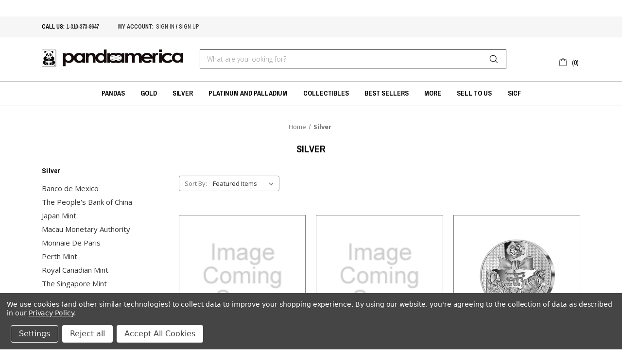

--- FILE ---
content_type: text/html; charset=UTF-8
request_url: https://www.pandaamerica.com/silver/?page=7
body_size: 17456
content:



<!DOCTYPE html>
<html class="no-js" lang="en">
    <head>
        <title>Silver - Panda America Corporation</title>
        <link rel="dns-prefetch preconnect" href="https://cdn11.bigcommerce.com/s-gvc753o3f5" crossorigin><link rel="dns-prefetch preconnect" href="https://fonts.googleapis.com/" crossorigin><link rel="dns-prefetch preconnect" href="https://fonts.gstatic.com/" crossorigin>
        <meta name="keywords" content="China Panda Silver Coins, chinese panda silver coins, chinese panda coins, china panda coins, modern silver coins, lunar silver coins, silver bullion, silver eagle, silver maple leaf"><meta name="description" content="World Silver Coins | Panda Silver Coins | Silver Bullion"><link rel='canonical' href='https://www.pandaamerica.com/silver/?page=7' /><meta name='platform' content='bigcommerce.stencil' />
        
                <link rel="prev" href="https://www.pandaamerica.com/silver/?page&#x3D;6">
        <link rel="next" href="https://www.pandaamerica.com/silver/?page&#x3D;8">


        <link href="https://cdn11.bigcommerce.com/s-gvc753o3f5/product_images/panda%20con2.jpg?t&#x3D;1573261160" rel="shortcut icon">
        <meta name="viewport" content="width=device-width, initial-scale=1">

        <script>
            document.documentElement.className = document.documentElement.className.replace('no-js', 'js');
        </script>

        <script>
    function browserSupportsAllFeatures() {
        return window.Promise
            && window.fetch
            && window.URL
            && window.URLSearchParams
            && window.WeakMap
            // object-fit support
            && ('objectFit' in document.documentElement.style);
    }

    function loadScript(src) {
        var js = document.createElement('script');
        js.src = src;
        js.onerror = function () {
            console.error('Failed to load polyfill script ' + src);
        };
        document.head.appendChild(js);
    }

    if (!browserSupportsAllFeatures()) {
        loadScript('https://cdn11.bigcommerce.com/s-gvc753o3f5/stencil/1f85a6c0-a8f5-0139-9218-3e819270f49b/e/d9790d60-6d28-013b-8d75-4a910feaf469/dist/theme-bundle.polyfills.js');
    }
</script>

        <script>
            window.lazySizesConfig = window.lazySizesConfig || {};
            window.lazySizesConfig.loadMode = 1;
        </script>
        <script async src="https://cdn11.bigcommerce.com/s-gvc753o3f5/stencil/1f85a6c0-a8f5-0139-9218-3e819270f49b/e/d9790d60-6d28-013b-8d75-4a910feaf469/dist/theme-bundle.head_async.js"></script>

        <script src="https://ajax.googleapis.com/ajax/libs/webfont/1.6.26/webfont.js"></script>
        <script>
            WebFont.load({
                custom: {
                    families: ['Archivo Narrow', 'Open Sans', 'Roboto', 'sans-serif']
                },
                classes: false
            });
        </script>

        <link href="https://fonts.googleapis.com/css?family=Archivo+Narrow:400,700|Montserrat:500,700|Open+Sans:300,400,700&display=swap" rel="stylesheet" media="print" onload="this.media='all'">
        <link data-stencil-stylesheet href="https://cdn11.bigcommerce.com/s-gvc753o3f5/stencil/1f85a6c0-a8f5-0139-9218-3e819270f49b/e/d9790d60-6d28-013b-8d75-4a910feaf469/css/theme-89859c90-b6e4-0139-263f-5a4b44d4d881.css" rel="stylesheet">

        <!-- Start Tracking Code for analytics_facebook -->

<script data-bc-cookie-consent="4" type="text/plain">
!function(f,b,e,v,n,t,s){if(f.fbq)return;n=f.fbq=function(){n.callMethod?n.callMethod.apply(n,arguments):n.queue.push(arguments)};if(!f._fbq)f._fbq=n;n.push=n;n.loaded=!0;n.version='2.0';n.queue=[];t=b.createElement(e);t.async=!0;t.src=v;s=b.getElementsByTagName(e)[0];s.parentNode.insertBefore(t,s)}(window,document,'script','https://connect.facebook.net/en_US/fbevents.js');

fbq('set', 'autoConfig', 'false', '312035796679776');
fbq('dataProcessingOptions', []);
fbq('init', '312035796679776', {"external_id":"c627a323-693b-409f-ace4-1b4bcb0e3c6b"});
fbq('set', 'agent', 'bigcommerce', '312035796679776');

function trackEvents() {
    var pathName = window.location.pathname;

    fbq('track', 'PageView', {}, "");

    // Search events start -- only fire if the shopper lands on the /search.php page
    if (pathName.indexOf('/search.php') === 0 && getUrlParameter('search_query')) {
        fbq('track', 'Search', {
            content_type: 'product_group',
            content_ids: [],
            search_string: getUrlParameter('search_query')
        });
    }
    // Search events end

    // Wishlist events start -- only fire if the shopper attempts to add an item to their wishlist
    if (pathName.indexOf('/wishlist.php') === 0 && getUrlParameter('added_product_id')) {
        fbq('track', 'AddToWishlist', {
            content_type: 'product_group',
            content_ids: []
        });
    }
    // Wishlist events end

    // Lead events start -- only fire if the shopper subscribes to newsletter
    if (pathName.indexOf('/subscribe.php') === 0 && getUrlParameter('result') === 'success') {
        fbq('track', 'Lead', {});
    }
    // Lead events end

    // Registration events start -- only fire if the shopper registers an account
    if (pathName.indexOf('/login.php') === 0 && getUrlParameter('action') === 'account_created') {
        fbq('track', 'CompleteRegistration', {}, "");
    }
    // Registration events end

    

    function getUrlParameter(name) {
        var cleanName = name.replace(/[\[]/, '\[').replace(/[\]]/, '\]');
        var regex = new RegExp('[\?&]' + cleanName + '=([^&#]*)');
        var results = regex.exec(window.location.search);
        return results === null ? '' : decodeURIComponent(results[1].replace(/\+/g, ' '));
    }
}

if (window.addEventListener) {
    window.addEventListener("load", trackEvents, false)
}
</script>
<noscript><img height="1" width="1" style="display:none" alt="null" src="https://www.facebook.com/tr?id=312035796679776&ev=PageView&noscript=1&a=plbigcommerce1.2&eid="/></noscript>

<!-- End Tracking Code for analytics_facebook -->

<!-- Start Tracking Code for analytics_googleanalytics -->

<script data-bc-cookie-consent="3" type="text/plain" async src="https://www.googletagmanager.com/gtag/js?id=UA-84999524-1"></script>
<script data-bc-cookie-consent="3" type="text/plain">
window.dataLayer = window.dataLayer || [];
function gtag(){dataLayer.push(arguments);}
gtag('js', new Date());
gtag('config', 'UA-84999524-1');

function trackEcommerce() {
    function gaAddTrans(orderID, store, total, tax, shipping, city, state, country, currency, channelInfo) {
        var transaction = {
            id: orderID,
            affiliation: store,
            revenue: total,
            tax: tax,
            shipping: shipping,
            city: city,
            state: state,
            country: country
        };

        if (currency) {
            transaction.currency = currency;
        }

        ga('ecommerce:addTransaction', transaction);
    }
    
    function gaAddItems(orderID, sku, product, variation, price, qty) {
        ga('ecommerce:addItem', {
            id: orderID,
            sku: sku,
            name: product,
            category: variation,
            price: price,
            quantity: qty
        });
    }

    function gaTrackTrans() {
        ga('ecommerce:send');
    }

    function gtagAddTrans(orderID, store, total, tax, shipping, city, state, country, currency, channelInfo) {
        this.transaction = {
            transaction_id: orderID,
            affiliation: store,
            value: total,
            tax: tax,
            shipping: shipping,
            items: []
        };

        if (currency) {
            this.transaction.currency = currency;
        }
    }

    function gtagAddItem(orderID, sku, product, variation, price, qty) {
        this.transaction.items.push({
            id: sku,
            name: product,
            category: variation,
            price: price,
            quantity: qty
        });
    }

    function gtagTrackTrans() {
        gtag('event', 'purchase', this.transaction);        
        this.transaction = null;
    }

    if (typeof gtag === 'function') {
        this._addTrans = gtagAddTrans;
        this._addItem = gtagAddItem;
        this._trackTrans = gtagTrackTrans;
    } else if (typeof ga === 'function') {
        this._addTrans = gaAddTrans;
        this._addItem = gaAddItems;
        this._trackTrans = gaTrackTrans;
    }
}

var pageTracker = new trackEcommerce();

</script>  

<!-- End Tracking Code for analytics_googleanalytics -->

<!-- Start Tracking Code for analytics_siteverification -->

<meta name="google-site-verification" content="-QmdVIEw2WrNZF2Ddz_OJ3YOh1eeYUqEkRqjuWiPI5I" />

<!-- End Tracking Code for analytics_siteverification -->

<!-- Start Tracking Code for analytics_visualwebsiteoptimizer -->

<style>
div[data-test*="credit-card-icon-american-express"]{
    display:none;
}
</style>

<!-- End Tracking Code for analytics_visualwebsiteoptimizer -->


<script type="text/javascript" src="https://checkout-sdk.bigcommerce.com/v1/loader.js" defer ></script>
<script>window.consentManagerStoreConfig = function () { return {"storeName":"Panda America Corporation","privacyPolicyUrl":"https:\/\/www.pandaamerica.com\/privacy-policy\/","writeKey":null,"improvedConsentManagerEnabled":true,"AlwaysIncludeScriptsWithConsentTag":true}; };</script>
<script type="text/javascript" src="https://cdn11.bigcommerce.com/shared/js/bodl-consent-32a446f5a681a22e8af09a4ab8f4e4b6deda6487.js" integrity="sha256-uitfaufFdsW9ELiQEkeOgsYedtr3BuhVvA4WaPhIZZY=" crossorigin="anonymous" defer></script>
<script type="text/javascript" src="https://cdn11.bigcommerce.com/shared/js/storefront/consent-manager-config-3013a89bb0485f417056882e3b5cf19e6588b7ba.js" defer></script>
<script type="text/javascript" src="https://cdn11.bigcommerce.com/shared/js/storefront/consent-manager-08633fe15aba542118c03f6d45457262fa9fac88.js" defer></script>
<script type="text/javascript">
var BCData = {};
</script>
<script src='https://www.searchanise.com/widgets/bigcommerce/init.js?api_key=2V4q2x6m8D' async></script>
<script nonce="">
(function () {
    var xmlHttp = new XMLHttpRequest();

    xmlHttp.open('POST', 'https://bes.gcp.data.bigcommerce.com/nobot');
    xmlHttp.setRequestHeader('Content-Type', 'application/json');
    xmlHttp.send('{"store_id":"999743530","timezone_offset":"-7.0","timestamp":"2026-01-22T20:22:02.60415400Z","visit_id":"3075eca8-97ab-402f-bfb2-1440c206526b","channel_id":1}');
})();
</script>

    </head>
    <body>
        <svg data-src="https://cdn11.bigcommerce.com/s-gvc753o3f5/stencil/1f85a6c0-a8f5-0139-9218-3e819270f49b/e/d9790d60-6d28-013b-8d75-4a910feaf469/img/icon-sprite.svg" class="icons-svg-sprite"></svg>

        <a href="#main-content" class="skip-to-main-link">Skip to main content</a>

<header class="header" role="banner">
    <div style="max-width: 100%; width: 1114; height: 34px; display: block;" data-origwidth="" data-origheight="">
	<iframe id="goldfeed" data-src="https://livegoldfeed.com/goldfeed/profile/frame/e6450b636fafb187f7ff96069ffc598a/ticker" scrolling="no" height="34px" width="100%" frameborder="0"></iframe>
</div>

<div class="top_header">
    <div class="container">
        <div class="left">
            <div class="top_nav">
                <ul>
                    <li>CALL US: <a href="tel:1-310-373-9647" class="header_call1">1-310-373-9647</a></li>
                </ul>
                <ul class="top-account">
                    <li><a href="/account.php">My account: </a></li>
                    <li class="ss_class">      <a href="/login.php" class="header_call"> sign in</a> / 
                        <a href="/login.php?action&#x3D;create_account" class="header_call">sign up</a> 
                    </li>
                </ul>
            </div>
        </div>
    </div>
</div>    <div class="container">
        <div class="main_header">
        	<a href="#" class="mobileMenu-toggle" data-mobile-menu-toggle="menu">
                <span class="mobileMenu-toggleIcon">Toggle menu</span>
            </a>
                <div class="header-logo header-logo--center">
                    <a href="https://www.pandaamerica.com/" class="header-logo__link" data-header-logo-link>
            <div class="header-logo-image-container">
                <img class="header-logo-image" src="https://cdn11.bigcommerce.com/s-gvc753o3f5/images/stencil/500x60/resize_logo_1573261990__73684.original.png" alt="Panda America Corporation" title="Panda America Corporation">
            </div>
</a>
                </div>
            <div class="header-search">
                 <div class="" id="quickSearch" aria-hidden="true" tabindex="-1" data-prevent-quick-search-close>
                    <form class="form" onsubmit="return false" data-url="/search.php" data-quick-search-form>
    <fieldset class="form-fieldset">
        <div class="form-field">
            <label class="is-srOnly" for="search_query">Search</label>
            <input class="form-input"
                   data-search-quick
                   name="search_query"
                   id="search_query"
                   data-error-message="Search field cannot be empty."
                   placeholder="What are you looking for?"
                   autocomplete="off"
            >
            <input type="submit" class="Button quick-search-btn" value="Search" name="Search" title="search" />
        </div>
    </fieldset>
</form>
<section class="quickSearchResults" data-bind="html: results"></section>
<p role="status"
   aria-live="polite"
   class="aria-description--hidden"
   data-search-aria-message-predefined-text="product results for"
></p>                </div>
            </div>
            <nav class="navUser">
    <ul class="navUser-section navUser-section--alt">
        <li class="navUser-item navUser-item--cart">
            <a class="navUser-action"
               data-cart-preview
               data-dropdown="cart-preview-dropdown"
               data-options="align:right"
               href="/cart.php"
               aria-label="Cart with 0 items"
            >
                <span class="navUser-item-cartLabel"><svg><use xlink:href="#icon-shopping-bag" /></svg></span>
                <span class="countPill cart-quantity">0</span>
            </a>

            <div class="dropdown-menu" id="cart-preview-dropdown" data-dropdown-content aria-hidden="true"></div>
        </li>
    </ul>
</nav>
        </div>
    </div>
    
    <div class="navPages-container" id="menu" data-menu>
        <nav class="navPages">
    <div class="navPages-quickSearch">
        <form class="form" onsubmit="return false" data-url="/search.php" data-quick-search-form>
    <fieldset class="form-fieldset">
        <div class="form-field">
            <label class="is-srOnly" for="search_query">Search</label>
            <input class="form-input"
                   data-search-quick
                   name="search_query"
                   id="search_query"
                   data-error-message="Search field cannot be empty."
                   placeholder="What are you looking for?"
                   autocomplete="off"
            >
            <input type="submit" class="Button quick-search-btn" value="Search" name="Search" title="search" />
        </div>
    </fieldset>
</form>
<section class="quickSearchResults" data-bind="html: results"></section>
<p role="status"
   aria-live="polite"
   class="aria-description--hidden"
   data-search-aria-message-predefined-text="product results for"
></p>    </div>
    <ul class="navPages-list">
            <li class="navPages-item">
                    <a class="navPages-action has-subMenu"
   href="https://www.pandaamerica.com/pandas/"
   data-collapsible="navPages-27"
>
    Pandas
    <i class="icon navPages-action-moreIcon" aria-hidden="true">
        <svg><use xlink:href="#icon-chevron-down" /></svg>
    </i>
</a>
<div class="navPage-subMenu" id="navPages-27" aria-hidden="true" tabindex="-1">
    <ul class="navPage-subMenu-list">
        <li class="navPage-subMenu-item mobile_text_nav">
            <a class="navPage-subMenu-action navPages-action"
               href="https://www.pandaamerica.com/pandas/"
               aria-label="All Pandas"
            >
                All Pandas
            </a>
        </li>
            <li class="navPage-subMenu-item">
                    <a class="navPage-subMenu-action navPages-action"
                       href="https://www.pandaamerica.com/pandas/gold/"
                       aria-label="Gold"
                    >
                        Gold
                    </a>
            </li>
            <li class="navPage-subMenu-item">
                    <a class="navPage-subMenu-action navPages-action"
                       href="https://www.pandaamerica.com/pandas/silver/"
                       aria-label="Silver"
                    >
                        Silver
                    </a>
            </li>
            <li class="navPage-subMenu-item">
                    <a class="navPage-subMenu-action navPages-action"
                       href="https://www.pandaamerica.com/pandas/platinum-palladium/"
                       aria-label="Platinum &amp; Palladium"
                    >
                        Platinum &amp; Palladium
                    </a>
            </li>
            <li class="navPage-subMenu-item">
                    <a class="navPage-subMenu-action navPages-action"
                       href="https://www.pandaamerica.com/pandas/bi-metal-proof/"
                       aria-label="Multi-Metal"
                    >
                        Multi-Metal
                    </a>
            </li>
    </ul>
</div>
            </li>
            <li class="navPages-item">
                    <a class="navPages-action has-subMenu"
   href="https://www.pandaamerica.com/gold/"
   data-collapsible="navPages-24"
>
    Gold
    <i class="icon navPages-action-moreIcon" aria-hidden="true">
        <svg><use xlink:href="#icon-chevron-down" /></svg>
    </i>
</a>
<div class="navPage-subMenu" id="navPages-24" aria-hidden="true" tabindex="-1">
    <ul class="navPage-subMenu-list">
        <li class="navPage-subMenu-item mobile_text_nav">
            <a class="navPage-subMenu-action navPages-action"
               href="https://www.pandaamerica.com/gold/"
               aria-label="All Gold"
            >
                All Gold
            </a>
        </li>
            <li class="navPage-subMenu-item">
                    <a class="navPage-subMenu-action navPages-action"
                       href="https://www.pandaamerica.com/categories/gold/banco-de-mexico.html"
                       aria-label="Banco de Mexico"
                    >
                        Banco de Mexico
                    </a>
            </li>
            <li class="navPage-subMenu-item">
                    <a class="navPage-subMenu-action navPages-action has-subMenu"
                       href="https://www.pandaamerica.com/categories/gold/the-peoples-bank-of-china.html"
                       aria-label="The People&#x27;s Bank of China"
                    >
                        The People&#x27;s Bank of China
                        <span class="collapsible-icon-wrapper"
                            data-collapsible="navPages-38"
                            data-collapsible-disabled-breakpoint="medium"
                            data-collapsible-disabled-state="open"
                            data-collapsible-enabled-state="closed"
                        >
                            <i class="icon navPages-action-moreIcon" aria-hidden="true">
                                <svg><use xlink:href="#icon-chevron-down" /></svg>
                            </i>
                        </span>
                    </a>
                    <ul class="navPage-childList" id="navPages-38">
                        <li class="navPage-childList-item">
                            <a class="navPage-childList-action navPages-action"
                               href="https://www.pandaamerica.com/gold/china-mint/commemoratives/"
                               aria-label="Commemoratives"
                            >
                                Commemoratives
                            </a>
                        </li>
                        <li class="navPage-childList-item">
                            <a class="navPage-childList-action navPages-action"
                               href="https://www.pandaamerica.com/lunar/"
                               aria-label="Lunar"
                            >
                                Lunar
                            </a>
                        </li>
                        <li class="navPage-childList-item">
                            <a class="navPage-childList-action navPages-action"
                               href="https://www.pandaamerica.com/gold/china-mint/pandas/"
                               aria-label="Pandas"
                            >
                                Pandas
                            </a>
                        </li>
                    </ul>
            </li>
            <li class="navPage-subMenu-item">
                    <a class="navPage-subMenu-action navPages-action"
                       href="https://www.pandaamerica.com/gold/monnaie-de-paris/"
                       aria-label="Monnaie De Paris"
                    >
                        Monnaie De Paris
                    </a>
            </li>
            <li class="navPage-subMenu-item">
                    <a class="navPage-subMenu-action navPages-action"
                       href="https://www.pandaamerica.com/gold/royal-canadian-mint/"
                       aria-label="Royal Canadian Mint"
                    >
                        Royal Canadian Mint
                    </a>
            </li>
            <li class="navPage-subMenu-item">
                    <a class="navPage-subMenu-action navPages-action has-subMenu"
                       href="https://www.pandaamerica.com/perth-mint/"
                       aria-label="Perth Mint"
                    >
                        Perth Mint
                        <span class="collapsible-icon-wrapper"
                            data-collapsible="navPages-63"
                            data-collapsible-disabled-breakpoint="medium"
                            data-collapsible-disabled-state="open"
                            data-collapsible-enabled-state="closed"
                        >
                            <i class="icon navPages-action-moreIcon" aria-hidden="true">
                                <svg><use xlink:href="#icon-chevron-down" /></svg>
                            </i>
                        </span>
                    </a>
                    <ul class="navPage-childList" id="navPages-63">
                        <li class="navPage-childList-item">
                            <a class="navPage-childList-action navPages-action"
                               href="https://www.pandaamerica.com/commemoratives/"
                               aria-label="Commemoratives"
                            >
                                Commemoratives
                            </a>
                        </li>
                        <li class="navPage-childList-item">
                            <a class="navPage-childList-action navPages-action"
                               href="https://www.pandaamerica.com/gold/perth-mint/kangaroos/"
                               aria-label="Kangaroos"
                            >
                                Kangaroos
                            </a>
                        </li>
                        <li class="navPage-childList-item">
                            <a class="navPage-childList-action navPages-action"
                               href="https://www.pandaamerica.com/gold/perth-mint/koalas/"
                               aria-label="Koalas"
                            >
                                Koalas
                            </a>
                        </li>
                        <li class="navPage-childList-item">
                            <a class="navPage-childList-action navPages-action"
                               href="https://www.pandaamerica.com/gold/perth-mint/lunar/"
                               aria-label="Lunar"
                            >
                                Lunar
                            </a>
                        </li>
                    </ul>
            </li>
            <li class="navPage-subMenu-item">
                    <a class="navPage-subMenu-action navPages-action"
                       href="https://www.pandaamerica.com/gold/gold-commemoratives/"
                       aria-label="The Singapore Mint"
                    >
                        The Singapore Mint
                    </a>
            </li>
            <li class="navPage-subMenu-item">
                    <a class="navPage-subMenu-action navPages-action has-subMenu"
                       href="https://www.pandaamerica.com/united-states-mint/"
                       aria-label="United States Mint"
                    >
                        United States Mint
                        <span class="collapsible-icon-wrapper"
                            data-collapsible="navPages-55"
                            data-collapsible-disabled-breakpoint="medium"
                            data-collapsible-disabled-state="open"
                            data-collapsible-enabled-state="closed"
                        >
                            <i class="icon navPages-action-moreIcon" aria-hidden="true">
                                <svg><use xlink:href="#icon-chevron-down" /></svg>
                            </i>
                        </span>
                    </a>
                    <ul class="navPage-childList" id="navPages-55">
                        <li class="navPage-childList-item">
                            <a class="navPage-childList-action navPages-action"
                               href="https://www.pandaamerica.com/gold/united-states-mint/american-eagles/"
                               aria-label="American Eagles"
                            >
                                American Eagles
                            </a>
                        </li>
                        <li class="navPage-childList-item">
                            <a class="navPage-childList-action navPages-action"
                               href="https://www.pandaamerica.com/gold/united-states-mint/buffalos/"
                               aria-label="Buffalos"
                            >
                                Buffalos
                            </a>
                        </li>
                        <li class="navPage-childList-item">
                            <a class="navPage-childList-action navPages-action"
                               href="https://www.pandaamerica.com/gold/united-states-mint/commemoratives/"
                               aria-label="Commemoratives"
                            >
                                Commemoratives
                            </a>
                        </li>
                        <li class="navPage-childList-item">
                            <a class="navPage-childList-action navPages-action"
                               href="https://www.pandaamerica.com/gold/united-states-mint/pre-1933-gold/"
                               aria-label="Pre-1933 Gold"
                            >
                                Pre-1933 Gold
                            </a>
                        </li>
                    </ul>
            </li>
            <li class="navPage-subMenu-item">
                    <a class="navPage-subMenu-action navPages-action"
                       href="https://www.pandaamerica.com/gold/world-gold/"
                       aria-label="World Gold"
                    >
                        World Gold
                    </a>
            </li>
            <li class="navPage-subMenu-item">
                    <a class="navPage-subMenu-action navPages-action"
                       href="https://www.pandaamerica.com/gold/bullion/"
                       aria-label="Bullion"
                    >
                        Bullion
                    </a>
            </li>
            <li class="navPage-subMenu-item">
                    <a class="navPage-subMenu-action navPages-action"
                       href="https://www.pandaamerica.com/gold/bars-rounds/"
                       aria-label="Bars &amp; Rounds"
                    >
                        Bars &amp; Rounds
                    </a>
            </li>
            <li class="navPage-subMenu-item">
                    <a class="navPage-subMenu-action navPages-action has-subMenu"
                       href="https://www.pandaamerica.com/jewelry/"
                       aria-label="Jewelry"
                    >
                        Jewelry
                        <span class="collapsible-icon-wrapper"
                            data-collapsible="navPages-74"
                            data-collapsible-disabled-breakpoint="medium"
                            data-collapsible-disabled-state="open"
                            data-collapsible-enabled-state="closed"
                        >
                            <i class="icon navPages-action-moreIcon" aria-hidden="true">
                                <svg><use xlink:href="#icon-chevron-down" /></svg>
                            </i>
                        </span>
                    </a>
                    <ul class="navPage-childList" id="navPages-74">
                        <li class="navPage-childList-item">
                            <a class="navPage-childList-action navPages-action"
                               href="https://www.pandaamerica.com/gold/jewelry/bezels/"
                               aria-label="Bezels"
                            >
                                Bezels
                            </a>
                        </li>
                        <li class="navPage-childList-item">
                            <a class="navPage-childList-action navPages-action"
                               href="https://www.pandaamerica.com/gold/jewelry/chains/"
                               aria-label="Chains"
                            >
                                Chains
                            </a>
                        </li>
                    </ul>
            </li>
    </ul>
</div>
            </li>
            <li class="navPages-item">
                    <a class="navPages-action has-subMenu activePage"
   href="https://www.pandaamerica.com/silver/"
   data-collapsible="navPages-28"
>
    Silver
    <i class="icon navPages-action-moreIcon" aria-hidden="true">
        <svg><use xlink:href="#icon-chevron-down" /></svg>
    </i>
</a>
<div class="navPage-subMenu" id="navPages-28" aria-hidden="true" tabindex="-1">
    <ul class="navPage-subMenu-list">
        <li class="navPage-subMenu-item mobile_text_nav">
            <a class="navPage-subMenu-action navPages-action"
               href="https://www.pandaamerica.com/silver/"
               aria-label="All Silver"
            >
                All Silver
            </a>
        </li>
            <li class="navPage-subMenu-item">
                    <a class="navPage-subMenu-action navPages-action has-subMenu"
                       href="https://www.pandaamerica.com/silver/banco-de-mexico/"
                       aria-label="Banco de Mexico"
                    >
                        Banco de Mexico
                        <span class="collapsible-icon-wrapper"
                            data-collapsible="navPages-94"
                            data-collapsible-disabled-breakpoint="medium"
                            data-collapsible-disabled-state="open"
                            data-collapsible-enabled-state="closed"
                        >
                            <i class="icon navPages-action-moreIcon" aria-hidden="true">
                                <svg><use xlink:href="#icon-chevron-down" /></svg>
                            </i>
                        </span>
                    </a>
                    <ul class="navPage-childList" id="navPages-94">
                        <li class="navPage-childList-item">
                            <a class="navPage-childList-action navPages-action"
                               href="https://www.pandaamerica.com/silver/mexican-mint/commemoratives/"
                               aria-label="Commemoratives"
                            >
                                Commemoratives
                            </a>
                        </li>
                        <li class="navPage-childList-item">
                            <a class="navPage-childList-action navPages-action"
                               href="https://www.pandaamerica.com/silver/mexican-mint/libertads/"
                               aria-label="Libertads"
                            >
                                Libertads
                            </a>
                        </li>
                    </ul>
            </li>
            <li class="navPage-subMenu-item">
                    <a class="navPage-subMenu-action navPages-action has-subMenu"
                       href="https://www.pandaamerica.com/silver/the-peoples-bank-of-china/"
                       aria-label="The People&#x27;s Bank of China"
                    >
                        The People&#x27;s Bank of China
                        <span class="collapsible-icon-wrapper"
                            data-collapsible="navPages-44"
                            data-collapsible-disabled-breakpoint="medium"
                            data-collapsible-disabled-state="open"
                            data-collapsible-enabled-state="closed"
                        >
                            <i class="icon navPages-action-moreIcon" aria-hidden="true">
                                <svg><use xlink:href="#icon-chevron-down" /></svg>
                            </i>
                        </span>
                    </a>
                    <ul class="navPage-childList" id="navPages-44">
                        <li class="navPage-childList-item">
                            <a class="navPage-childList-action navPages-action"
                               href="https://www.pandaamerica.com/silver/china-mint/commemoratives/"
                               aria-label="Commemoratives "
                            >
                                Commemoratives 
                            </a>
                        </li>
                        <li class="navPage-childList-item">
                            <a class="navPage-childList-action navPages-action"
                               href="https://www.pandaamerica.com/silver/china-mint/lunar/"
                               aria-label="Lunar"
                            >
                                Lunar
                            </a>
                        </li>
                        <li class="navPage-childList-item">
                            <a class="navPage-childList-action navPages-action"
                               href="https://www.pandaamerica.com/silver/china-mint/pandas/"
                               aria-label="Pandas"
                            >
                                Pandas
                            </a>
                        </li>
                    </ul>
            </li>
            <li class="navPage-subMenu-item">
                    <a class="navPage-subMenu-action navPages-action"
                       href="https://www.pandaamerica.com/silver/japan-mint/"
                       aria-label="Japan Mint"
                    >
                        Japan Mint
                    </a>
            </li>
            <li class="navPage-subMenu-item">
                    <a class="navPage-subMenu-action navPages-action"
                       href="https://www.pandaamerica.com/silver/macau/"
                       aria-label="Macau Monetary Authority"
                    >
                        Macau Monetary Authority
                    </a>
            </li>
            <li class="navPage-subMenu-item">
                    <a class="navPage-subMenu-action navPages-action"
                       href="https://www.pandaamerica.com/silver/monnaie-de-paris/"
                       aria-label="Monnaie De Paris"
                    >
                        Monnaie De Paris
                    </a>
            </li>
            <li class="navPage-subMenu-item">
                    <a class="navPage-subMenu-action navPages-action has-subMenu"
                       href="https://www.pandaamerica.com/silver/perth-mint/"
                       aria-label="Perth Mint"
                    >
                        Perth Mint
                        <span class="collapsible-icon-wrapper"
                            data-collapsible="navPages-100"
                            data-collapsible-disabled-breakpoint="medium"
                            data-collapsible-disabled-state="open"
                            data-collapsible-enabled-state="closed"
                        >
                            <i class="icon navPages-action-moreIcon" aria-hidden="true">
                                <svg><use xlink:href="#icon-chevron-down" /></svg>
                            </i>
                        </span>
                    </a>
                    <ul class="navPage-childList" id="navPages-100">
                        <li class="navPage-childList-item">
                            <a class="navPage-childList-action navPages-action"
                               href="https://www.pandaamerica.com/silver/perth-mint/kangaroos/"
                               aria-label="Kangaroos"
                            >
                                Kangaroos
                            </a>
                        </li>
                        <li class="navPage-childList-item">
                            <a class="navPage-childList-action navPages-action"
                               href="https://www.pandaamerica.com/silver/perth-mint/koalas/"
                               aria-label="Koalas"
                            >
                                Koalas
                            </a>
                        </li>
                        <li class="navPage-childList-item">
                            <a class="navPage-childList-action navPages-action"
                               href="https://www.pandaamerica.com/silver/perth-mint/kookaburras/"
                               aria-label="Kookaburras"
                            >
                                Kookaburras
                            </a>
                        </li>
                        <li class="navPage-childList-item">
                            <a class="navPage-childList-action navPages-action"
                               href="https://www.pandaamerica.com/silver/perth-mint/lunar/"
                               aria-label="Lunar"
                            >
                                Lunar
                            </a>
                        </li>
                    </ul>
            </li>
            <li class="navPage-subMenu-item">
                    <a class="navPage-subMenu-action navPages-action"
                       href="https://www.pandaamerica.com/silver/royal-canadian-mint/"
                       aria-label="Royal Canadian Mint"
                    >
                        Royal Canadian Mint
                    </a>
            </li>
            <li class="navPage-subMenu-item">
                    <a class="navPage-subMenu-action navPages-action"
                       href="https://www.pandaamerica.com/silver/the-singapore-mint/"
                       aria-label="The Singapore Mint"
                    >
                        The Singapore Mint
                    </a>
            </li>
            <li class="navPage-subMenu-item">
                    <a class="navPage-subMenu-action navPages-action has-subMenu"
                       href="https://www.pandaamerica.com/silver/united-states-mint/"
                       aria-label="United States Mint"
                    >
                        United States Mint
                        <span class="collapsible-icon-wrapper"
                            data-collapsible="navPages-98"
                            data-collapsible-disabled-breakpoint="medium"
                            data-collapsible-disabled-state="open"
                            data-collapsible-enabled-state="closed"
                        >
                            <i class="icon navPages-action-moreIcon" aria-hidden="true">
                                <svg><use xlink:href="#icon-chevron-down" /></svg>
                            </i>
                        </span>
                    </a>
                    <ul class="navPage-childList" id="navPages-98">
                        <li class="navPage-childList-item">
                            <a class="navPage-childList-action navPages-action"
                               href="https://www.pandaamerica.com/silver/united-states-mint/american-eagles/"
                               aria-label="American Eagles"
                            >
                                American Eagles
                            </a>
                        </li>
                        <li class="navPage-childList-item">
                            <a class="navPage-childList-action navPages-action"
                               href="https://www.pandaamerica.com/silver/united-states-mint/commemoratives/"
                               aria-label="Commemoratives"
                            >
                                Commemoratives
                            </a>
                        </li>
                    </ul>
            </li>
            <li class="navPage-subMenu-item">
                    <a class="navPage-subMenu-action navPages-action"
                       href="https://www.pandaamerica.com/silver/world-silver/"
                       aria-label="World Silver"
                    >
                        World Silver
                    </a>
            </li>
            <li class="navPage-subMenu-item">
                    <a class="navPage-subMenu-action navPages-action"
                       href="https://www.pandaamerica.com/silver/bars-rounds/"
                       aria-label="Bars &amp; Rounds"
                    >
                        Bars &amp; Rounds
                    </a>
            </li>
            <li class="navPage-subMenu-item">
                    <a class="navPage-subMenu-action navPages-action has-subMenu"
                       href="https://www.pandaamerica.com/silver/jewelry/"
                       aria-label="Jewelry"
                    >
                        Jewelry
                        <span class="collapsible-icon-wrapper"
                            data-collapsible="navPages-119"
                            data-collapsible-disabled-breakpoint="medium"
                            data-collapsible-disabled-state="open"
                            data-collapsible-enabled-state="closed"
                        >
                            <i class="icon navPages-action-moreIcon" aria-hidden="true">
                                <svg><use xlink:href="#icon-chevron-down" /></svg>
                            </i>
                        </span>
                    </a>
                    <ul class="navPage-childList" id="navPages-119">
                        <li class="navPage-childList-item">
                            <a class="navPage-childList-action navPages-action"
                               href="https://www.pandaamerica.com/silver/jewelry/bezels/"
                               aria-label="Bezels"
                            >
                                Bezels
                            </a>
                        </li>
                    </ul>
            </li>
    </ul>
</div>
            </li>
            <li class="navPages-item">
                    <a class="navPages-action has-subMenu"
   href="https://www.pandaamerica.com/platinum-palladium/"
   data-collapsible="navPages-29"
>
    Platinum and Palladium
    <i class="icon navPages-action-moreIcon" aria-hidden="true">
        <svg><use xlink:href="#icon-chevron-down" /></svg>
    </i>
</a>
<div class="navPage-subMenu" id="navPages-29" aria-hidden="true" tabindex="-1">
    <ul class="navPage-subMenu-list">
        <li class="navPage-subMenu-item mobile_text_nav">
            <a class="navPage-subMenu-action navPages-action"
               href="https://www.pandaamerica.com/platinum-palladium/"
               aria-label="All Platinum and Palladium"
            >
                All Platinum and Palladium
            </a>
        </li>
            <li class="navPage-subMenu-item">
                    <a class="navPage-subMenu-action navPages-action has-subMenu"
                       href="https://www.pandaamerica.com/platinum-and-palladium/china-mint/"
                       aria-label="The People&#x27;s Bank of China"
                    >
                        The People&#x27;s Bank of China
                        <span class="collapsible-icon-wrapper"
                            data-collapsible="navPages-81"
                            data-collapsible-disabled-breakpoint="medium"
                            data-collapsible-disabled-state="open"
                            data-collapsible-enabled-state="closed"
                        >
                            <i class="icon navPages-action-moreIcon" aria-hidden="true">
                                <svg><use xlink:href="#icon-chevron-down" /></svg>
                            </i>
                        </span>
                    </a>
                    <ul class="navPage-childList" id="navPages-81">
                        <li class="navPage-childList-item">
                            <a class="navPage-childList-action navPages-action"
                               href="https://www.pandaamerica.com/platinum-and-palladium/china-mint/commemoratives/"
                               aria-label="Commemoratives"
                            >
                                Commemoratives
                            </a>
                        </li>
                        <li class="navPage-childList-item">
                            <a class="navPage-childList-action navPages-action"
                               href="https://www.pandaamerica.com/platinum-and-palladium/china-mint/lunar/"
                               aria-label="Lunar"
                            >
                                Lunar
                            </a>
                        </li>
                        <li class="navPage-childList-item">
                            <a class="navPage-childList-action navPages-action"
                               href="https://www.pandaamerica.com/platinum-and-palladium/china-mint/pandas/"
                               aria-label="Pandas"
                            >
                                Pandas
                            </a>
                        </li>
                    </ul>
            </li>
            <li class="navPage-subMenu-item">
                    <a class="navPage-subMenu-action navPages-action"
                       href="https://www.pandaamerica.com/platinum-and-palladium/perth-mint/"
                       aria-label="Perth Mint"
                    >
                        Perth Mint
                    </a>
            </li>
            <li class="navPage-subMenu-item">
                    <a class="navPage-subMenu-action navPages-action"
                       href="https://www.pandaamerica.com/platinum-and-palladium/royal-canadian-mint/"
                       aria-label="Royal Canadian Mint"
                    >
                        Royal Canadian Mint
                    </a>
            </li>
            <li class="navPage-subMenu-item">
                    <a class="navPage-subMenu-action navPages-action"
                       href="https://www.pandaamerica.com/platinum-and-palladium/united-states-mint/"
                       aria-label="United States Mint"
                    >
                        United States Mint
                    </a>
            </li>
            <li class="navPage-subMenu-item">
                    <a class="navPage-subMenu-action navPages-action"
                       href="https://www.pandaamerica.com/platinum-and-palladium/bars-rounds/"
                       aria-label="Bars &amp; Rounds"
                    >
                        Bars &amp; Rounds
                    </a>
            </li>
            <li class="navPage-subMenu-item">
                    <a class="navPage-subMenu-action navPages-action"
                       href="https://www.pandaamerica.com/platinum-and-palladium/world-palladium/"
                       aria-label="World Palladium"
                    >
                        World Palladium
                    </a>
            </li>
            <li class="navPage-subMenu-item">
                    <a class="navPage-subMenu-action navPages-action"
                       href="https://www.pandaamerica.com/platinum-and-palladium/world-platinum/"
                       aria-label="World Platinum"
                    >
                        World Platinum
                    </a>
            </li>
    </ul>
</div>
            </li>
            <li class="navPages-item">
                    <a class="navPages-action"
   href="https://www.pandaamerica.com/collectibles/"
   aria-label="Collectibles"
>
    Collectibles
</a>
            </li>
            <li class="navPages-item">
                    <a class="navPages-action has-subMenu"
   href="https://www.pandaamerica.com/best-sellers/"
   data-collapsible="navPages-50"
>
    Best Sellers
    <i class="icon navPages-action-moreIcon" aria-hidden="true">
        <svg><use xlink:href="#icon-chevron-down" /></svg>
    </i>
</a>
<div class="navPage-subMenu" id="navPages-50" aria-hidden="true" tabindex="-1">
    <ul class="navPage-subMenu-list">
        <li class="navPage-subMenu-item mobile_text_nav">
            <a class="navPage-subMenu-action navPages-action"
               href="https://www.pandaamerica.com/best-sellers/"
               aria-label="All Best Sellers"
            >
                All Best Sellers
            </a>
        </li>
            <li class="navPage-subMenu-item">
                    <a class="navPage-subMenu-action navPages-action"
                       href="https://www.pandaamerica.com/best-sellers/new-arrivals/"
                       aria-label="New Arrivals"
                    >
                        New Arrivals
                    </a>
            </li>
    </ul>
</div>
            </li>
            <li class="navPages-item">
                    <a class="navPages-action has-subMenu"
   href="https://www.pandaamerica.com/more/"
   data-collapsible="navPages-35"
>
    More
    <i class="icon navPages-action-moreIcon" aria-hidden="true">
        <svg><use xlink:href="#icon-chevron-down" /></svg>
    </i>
</a>
<div class="navPage-subMenu" id="navPages-35" aria-hidden="true" tabindex="-1">
    <ul class="navPage-subMenu-list">
        <li class="navPage-subMenu-item mobile_text_nav">
            <a class="navPage-subMenu-action navPages-action"
               href="https://www.pandaamerica.com/more/"
               aria-label="All More"
            >
                All More
            </a>
        </li>
            <li class="navPage-subMenu-item">
                    <a class="navPage-subMenu-action navPages-action"
                       href="https://www.pandaamerica.com/more/ancient-coins/"
                       aria-label="Ancient Coins"
                    >
                        Ancient Coins
                    </a>
            </li>
            <li class="navPage-subMenu-item">
                    <a class="navPage-subMenu-action navPages-action"
                       href="https://www.pandaamerica.com/more/bars-rounds/"
                       aria-label="Bars &amp; Rounds"
                    >
                        Bars &amp; Rounds
                    </a>
            </li>
            <li class="navPage-subMenu-item">
                    <a class="navPage-subMenu-action navPages-action"
                       href="https://www.pandaamerica.com/more/copper-nickel/"
                       aria-label="Copper Nickel"
                    >
                        Copper Nickel
                    </a>
            </li>
            <li class="navPage-subMenu-item">
                    <a class="navPage-subMenu-action navPages-action"
                       href="https://www.pandaamerica.com/more/currency/"
                       aria-label="Currency"
                    >
                        Currency
                    </a>
            </li>
            <li class="navPage-subMenu-item">
                    <a class="navPage-subMenu-action navPages-action"
                       href="https://www.pandaamerica.com/more/medals-tokens/"
                       aria-label="Medals &amp; Tokens"
                    >
                        Medals &amp; Tokens
                    </a>
            </li>
            <li class="navPage-subMenu-item">
                    <a class="navPage-subMenu-action navPages-action"
                       href="https://www.pandaamerica.com/more/presidential-commemoratives/"
                       aria-label="Presidential Commemoratives"
                    >
                        Presidential Commemoratives
                    </a>
            </li>
            <li class="navPage-subMenu-item">
                    <a class="navPage-subMenu-action navPages-action"
                       href="https://www.pandaamerica.com/more/unique-items/"
                       aria-label="Unique Items"
                    >
                        Unique Items
                    </a>
            </li>
            <li class="navPage-subMenu-item">
                    <a class="navPage-subMenu-action navPages-action"
                       href="https://www.pandaamerica.com/more/world-coins/"
                       aria-label="World Coins"
                    >
                        World Coins
                    </a>
            </li>
            <li class="navPage-subMenu-item">
                    <a class="navPage-subMenu-action navPages-action"
                       href="https://www.pandaamerica.com/more/jewelry-bezels/"
                       aria-label="Jewelry &amp; Bezels"
                    >
                        Jewelry &amp; Bezels
                    </a>
            </li>
            <li class="navPage-subMenu-item">
                    <a class="navPage-subMenu-action navPages-action"
                       href="https://www.pandaamerica.com/more/mint-proof-sets/"
                       aria-label="Mint &amp; Proof Sets"
                    >
                        Mint &amp; Proof Sets
                    </a>
            </li>
            <li class="navPage-subMenu-item">
                    <a class="navPage-subMenu-action navPages-action"
                       href="https://www.pandaamerica.com/more/tri-metal/"
                       aria-label="Tri-Metal"
                    >
                        Tri-Metal
                    </a>
            </li>
            <li class="navPage-subMenu-item">
                    <a class="navPage-subMenu-action navPages-action"
                       href="https://www.pandaamerica.com/more/showcases/"
                       aria-label="Showcases"
                    >
                        Showcases
                    </a>
            </li>
            <li class="navPage-subMenu-item">
                    <a class="navPage-subMenu-action navPages-action has-subMenu"
                       href="https://www.pandaamerica.com/more/supplies/"
                       aria-label="Supplies"
                    >
                        Supplies
                        <span class="collapsible-icon-wrapper"
                            data-collapsible="navPages-40"
                            data-collapsible-disabled-breakpoint="medium"
                            data-collapsible-disabled-state="open"
                            data-collapsible-enabled-state="closed"
                        >
                            <i class="icon navPages-action-moreIcon" aria-hidden="true">
                                <svg><use xlink:href="#icon-chevron-down" /></svg>
                            </i>
                        </span>
                    </a>
                    <ul class="navPage-childList" id="navPages-40">
                        <li class="navPage-childList-item">
                            <a class="navPage-childList-action navPages-action"
                               href="https://www.pandaamerica.com/more/supplies/books/"
                               aria-label="Books"
                            >
                                Books
                            </a>
                        </li>
                        <li class="navPage-childList-item">
                            <a class="navPage-childList-action navPages-action"
                               href="https://www.pandaamerica.com/more/supplies/display-boxes/"
                               aria-label="Display Boxes"
                            >
                                Display Boxes
                            </a>
                        </li>
                        <li class="navPage-childList-item">
                            <a class="navPage-childList-action navPages-action"
                               href="https://www.pandaamerica.com/more/supplies/misc/"
                               aria-label="Misc"
                            >
                                Misc
                            </a>
                        </li>
                    </ul>
            </li>
    </ul>
</div>
            </li>
            <li class="navPages-item">
            </li>
        <li class="navPages-item">
            <a class="navPages-action" href="/how-to-sell/"> Sell to Us </a>
        </li>
            <li class="navPages-item">
                <a class="navPages-action" href="https://www.pandaamerica.com/SICF/"> SICF </a>
            </li>    
    </ul>
    <ul class="navPages-list navPages-list--user">
            <li class="navPages-item">
                <a class="navPages-action has-subMenu"
                   href="#"
                   data-collapsible="navPages-currency"
                   aria-controls="navPages-currency"
                   aria-expanded="false"
                   aria-label="Select Currency: USD"
                >
                    Select Currency: USD
                    <i class="icon navPages-action-moreIcon" aria-hidden="true">
                        <svg>
                            <use xmlns:xlink="http://www.w3.org/1999/xlink" xlink:href="#icon-chevron-down"></use>
                        </svg>
                    </i>
                </a>
                <div class="navPage-subMenu" id="navPages-currency" aria-hidden="true" tabindex="-1">
                    <ul class="navPage-subMenu-list">
                        <li class="navPage-subMenu-item">
                            <a class="navPage-subMenu-action navPages-action"
                               href="https://www.pandaamerica.com/silver/?setCurrencyId=1"
                               aria-label="US Dollars"
                               data-currency-code="USD"
                               data-cart-currency-switch-url="https://www.pandaamerica.com/cart/change-currency"
                               data-warning="Promotions and gift certificates that don&#x27;t apply to the new currency will be removed from your cart. Are you sure you want to continue?"
                            >
                                    <strong>US Dollars</strong>
                            </a>
                        </li>
                        <li class="navPage-subMenu-item">
                            <a class="navPage-subMenu-action navPages-action"
                               href="https://www.pandaamerica.com/silver/?setCurrencyId=2"
                               aria-label="Japan Yen"
                               data-currency-code="JPY"
                               data-cart-currency-switch-url="https://www.pandaamerica.com/cart/change-currency"
                               data-warning="Promotions and gift certificates that don&#x27;t apply to the new currency will be removed from your cart. Are you sure you want to continue?"
                            >
                                    Japan Yen
                            </a>
                        </li>
                        <li class="navPage-subMenu-item">
                            <a class="navPage-subMenu-action navPages-action"
                               href="https://www.pandaamerica.com/silver/?setCurrencyId=3"
                               aria-label="Hong Kong Dollars"
                               data-currency-code="HKD"
                               data-cart-currency-switch-url="https://www.pandaamerica.com/cart/change-currency"
                               data-warning="Promotions and gift certificates that don&#x27;t apply to the new currency will be removed from your cart. Are you sure you want to continue?"
                            >
                                    Hong Kong Dollars
                            </a>
                        </li>
                        <li class="navPage-subMenu-item">
                            <a class="navPage-subMenu-action navPages-action"
                               href="https://www.pandaamerica.com/silver/?setCurrencyId=4"
                               aria-label="Singapore Dollars"
                               data-currency-code="SGD"
                               data-cart-currency-switch-url="https://www.pandaamerica.com/cart/change-currency"
                               data-warning="Promotions and gift certificates that don&#x27;t apply to the new currency will be removed from your cart. Are you sure you want to continue?"
                            >
                                    Singapore Dollars
                            </a>
                        </li>
                        <li class="navPage-subMenu-item">
                            <a class="navPage-subMenu-action navPages-action"
                               href="https://www.pandaamerica.com/silver/?setCurrencyId=5"
                               aria-label="Euro"
                               data-currency-code="EUR"
                               data-cart-currency-switch-url="https://www.pandaamerica.com/cart/change-currency"
                               data-warning="Promotions and gift certificates that don&#x27;t apply to the new currency will be removed from your cart. Are you sure you want to continue?"
                            >
                                    Euro
                            </a>
                        </li>
                    </ul>
                </div>
            </li>
            <li class="navPages-item">
                <a class="navPages-action"
                   href="/giftcertificates.php"
                   aria-label="Gift Certificates"
                >
                    Gift Certificates
                </a>
            </li>
            <li class="navPages-item">
                <a class="navPages-action"
                   href="/login.php"
                   aria-label="Sign in"
                >
                    Sign in
                </a>
                    or
                    <a class="navPages-action"
                       href="/login.php?action&#x3D;create_account"
                       aria-label="Register"
                    >
                        Register
                    </a>
            </li>
    </ul>
</nav>
    </div>
</header>
<div data-content-region="header_bottom--global"></div>
<div data-content-region="header_bottom"></div>
        <main class="body" id="main-content" role="main" data-currency-code="USD">
     
    <div class="container">
        
<nav aria-label="Breadcrumb">
    <ol class="breadcrumbs" itemscope itemtype="https://schema.org/BreadcrumbList">
                <li class="breadcrumb " itemprop="itemListElement" itemscope itemtype="https://schema.org/ListItem">
                    <a class="breadcrumb-label"
                       itemprop="item"
                       href="https://www.pandaamerica.com/"
                       
                    >
                        <span itemprop="name">Home</span>
                    </a>
                    <meta itemprop="position" content="1" />
                </li>
                <li class="breadcrumb is-active" itemprop="itemListElement" itemscope itemtype="https://schema.org/ListItem">
                    <a class="breadcrumb-label"
                       itemprop="item"
                       href="https://www.pandaamerica.com/silver/"
                       aria-current="page"
                    >
                        <span itemprop="name">Silver</span>
                    </a>
                    <meta itemprop="position" content="2" />
                </li>
    </ol>
</nav>
    <h1 class="page-heading">Silver</h1>
    <div data-content-region="category_below_header"></div>

<div class="page">
        <aside class="page-sidebar" id="faceted-search-container">
            <nav>
        <div class="sidebarBlock">
            <h2 class="sidebarBlock-heading">Silver</h2>
            <ul class="navList">
                <li class="navList-item">
                    <a class="navList-action" href="https://www.pandaamerica.com/silver/banco-de-mexico/" title="Banco de Mexico">Banco de Mexico</a>
                </li>
                <li class="navList-item">
                    <a class="navList-action" href="https://www.pandaamerica.com/silver/the-peoples-bank-of-china/" title="The People&#x27;s Bank of China">The People&#x27;s Bank of China</a>
                </li>
                <li class="navList-item">
                    <a class="navList-action" href="https://www.pandaamerica.com/silver/japan-mint/" title="Japan Mint">Japan Mint</a>
                </li>
                <li class="navList-item">
                    <a class="navList-action" href="https://www.pandaamerica.com/silver/macau/" title="Macau Monetary Authority">Macau Monetary Authority</a>
                </li>
                <li class="navList-item">
                    <a class="navList-action" href="https://www.pandaamerica.com/silver/monnaie-de-paris/" title="Monnaie De Paris">Monnaie De Paris</a>
                </li>
                <li class="navList-item">
                    <a class="navList-action" href="https://www.pandaamerica.com/silver/perth-mint/" title="Perth Mint">Perth Mint</a>
                </li>
                <li class="navList-item">
                    <a class="navList-action" href="https://www.pandaamerica.com/silver/royal-canadian-mint/" title="Royal Canadian Mint">Royal Canadian Mint</a>
                </li>
                <li class="navList-item">
                    <a class="navList-action" href="https://www.pandaamerica.com/silver/the-singapore-mint/" title="The Singapore Mint">The Singapore Mint</a>
                </li>
                <li class="navList-item">
                    <a class="navList-action" href="https://www.pandaamerica.com/silver/united-states-mint/" title="United States Mint">United States Mint</a>
                </li>
                <li class="navList-item">
                    <a class="navList-action" href="https://www.pandaamerica.com/silver/world-silver/" title="World Silver">World Silver</a>
                </li>
                <li class="navList-item">
                    <a class="navList-action" href="https://www.pandaamerica.com/silver/bars-rounds/" title="Bars &amp; Rounds">Bars &amp; Rounds</a>
                </li>
                <li class="navList-item">
                    <a class="navList-action" href="https://www.pandaamerica.com/silver/jewelry/" title="Jewelry">Jewelry</a>
                </li>
            </ul>
        </div>

        <div id="facetedSearch" class="facetedSearch sidebarBlock">
    <div class="facetedSearch-refineFilters sidebarBlock">
    <h2 class="sidebarBlock-heading">
        Refine by
    </h2>

        <p>No filters applied</p>

</div>

    <a href="#facetedSearch-navList" role="button" class="facetedSearch-toggle toggleLink" data-collapsible>
        <span class="facetedSearch-toggle-text">
                Browse by Price, Year &amp; more
        </span>

        <span class="facetedSearch-toggle-indicator">
            <span class="toggleLink-text toggleLink-text--on">
                Hide Filters

                <i class="icon" aria-hidden="true">
                    <svg><use xlink:href="#icon-keyboard-arrow-up"/></svg>
                </i>
            </span>

            <span class="toggleLink-text toggleLink-text--off">
                Show Filters

                <i class="icon" aria-hidden="true">
                    <svg><use xlink:href="#icon-keyboard-arrow-down"/></svg>
                </i>
            </span>
        </span>
    </a>

        <div id="facetedSearch-navList"
            class="facetedSearch-navList"
        >
            <div class="accordion accordion--navList">
                        <div class="accordion-block">
    <div class="accordion-nav-clear-holder">
    <button type="button"
         class="accordion-navigation toggleLink is-open"
         data-collapsible="#facetedSearch-content--price"
         aria-label="Toggle Price filter section"
    >
        <span class="accordion-title">
            Price
        </span>

        <span>
            <svg class="icon accordion-indicator toggleLink-text toggleLink-text--off">
                <use xlink:href="#icon-add" />
            </svg>
            <svg class="icon accordion-indicator toggleLink-text toggleLink-text--on">
                <use xlink:href="#icon-remove" />
            </svg>
        </span>
    </button>
</div>

    <div id="facetedSearch-content--price" class="accordion-content is-open">
        <form id="facet-range-form" class="form" method="get" data-faceted-search-range novalidate>
            <input type="hidden" name="search_query" value="">
            <fieldset class="form-fieldset">
                <div class="form-minMaxRow">
                    <div class="form-field">
                        <input
                            name="min_price"
                            placeholder="Min."
                            min="0"
                            class="form-input form-input--small"
                            required
                            type="number"
                            value=""
                        />
                    </div>

                    <div class="form-field">
                        <input
                            name="max_price"
                            placeholder="Max."
                            min="0"
                            class="form-input form-input--small"
                            required
                            type="number"
                            value=""
                        />
                    </div>

                    <div class="form-field">
                        <button class="button button--small" type="submit">
                            Update
                        </button>
                    </div>
                </div>

                <div class="form-inlineMessage"></div>
            </fieldset>
        </form>
    </div>
</div>

                        
                        
                        
                        
            </div>

            <div class="blocker" style="display: none;"></div>
        </div>
</div>
</nav>
        </aside>

    <div class="page-content" id="product-listing-container">
        

    <form class="actionBar" method="get" data-sort-by="product">
    <fieldset class="form-fieldset actionBar-section">
    <div class="form-field">
        <label class="form-label" for="sort">Sort By:</label>
        <select class="form-select form-select--small " name="sort" id="sort" role="listbox">
            <option value="featured" selected>Featured Items</option>
            <option value="newest" >Newest Items</option>
            <option value="bestselling" >Best Selling</option>
            <option value="alphaasc" >A to Z</option>
            <option value="alphadesc" >Z to A</option>
            <option value="avgcustomerreview" >By Review</option>
            <option value="priceasc" >Price: Ascending</option>
            <option value="pricedesc" >Price: Descending</option>
        </select>
    </div>
</fieldset>
</form>

    <form action="/compare" method='POST'  data-product-compare>
                <ul class="productGrid">
    <li class="product">
            <article
    class="card
    "
    data-test="card-13302"
>
    <figure class="card-figure">
        <a href="https://www.pandaamerica.com/china-2018-year-of-the-dog-1-oz-silver-proof-coin-colorized-ngc-pf-69-ultra-cameo/"
           class="card-figure__link"
           aria-label="China 2018 Year of the Dog 1 oz Silver Proof Coin - Colorized - NGC PF-69 Ultra Cameo,$129.00
"
           
        >
            <div class="card-img-container">
                <img src="https://cdn11.bigcommerce.com/s-gvc753o3f5/stencil/1f85a6c0-a8f5-0139-9218-3e819270f49b/e/d9790d60-6d28-013b-8d75-4a910feaf469/img/ProductDefault.gif" alt="Image coming soon"
class="lazyload card-image"

 />
            </div>
        </a>
        
                    <button class="card-figcaption-button quickview" data-product-id="13302"></button>
    </figure>
    <div class="card-body">
            <p class="card-text" data-test-info-type="brandName">The People&#x27;s Bank of China</p>
        <h3 class="card-title">
            <a aria-label="China 2018 Year of the Dog 1 oz Silver Proof Coin - Colorized - NGC PF-69 Ultra Cameo,$129.00
"
               href="https://www.pandaamerica.com/china-2018-year-of-the-dog-1-oz-silver-proof-coin-colorized-ngc-pf-69-ultra-cameo/"
               >China 2018 Year of the Dog 1 oz Silver Proof Coin - Colorized - NGC PF-69 Ultra Cameo</a>
        </h3>

        <div class="card-text" data-test-info-type="price">
                
        <div class="price-section price-section--withoutTax rrp-price--withoutTax" style="display: none;">
            MSRP:
            <span data-product-rrp-price-without-tax class="price price--rrp"> 
                
            </span>
        </div>
        <div class="price-section price-section--withoutTax non-sale-price--withoutTax" style="display: none;">
            Was:
            <span data-product-non-sale-price-without-tax class="price price--non-sale">
                
            </span>
        </div>
        <div class="price-section price-section--withoutTax" >
            <span class="price-label" >
                
            </span>
            <span class="price-now-label" style="display: none;">
                Now:
            </span>
            <span data-product-price-without-tax class="price price--withoutTax">$129.00</span>
        </div>
        </div>
            </div>
</article>
    </li>
    <li class="product">
            <article
    class="card
    "
    data-test="card-13300"
>
    <figure class="card-figure">
        <a href="https://www.pandaamerica.com/china-2015-year-of-the-goat-1-oz-silver-coin-color-ngc-pf-69-ultra-cameo/"
           class="card-figure__link"
           aria-label="China 2015 Year of the Goat 1 oz Silver Coin - Color - NGC PF-69 Ultra Cameo,$169.00
"
           
        >
            <div class="card-img-container">
                <img src="https://cdn11.bigcommerce.com/s-gvc753o3f5/stencil/1f85a6c0-a8f5-0139-9218-3e819270f49b/e/d9790d60-6d28-013b-8d75-4a910feaf469/img/ProductDefault.gif" alt="Image coming soon"
class="lazyload card-image"

 />
            </div>
        </a>
        
                    <button class="card-figcaption-button quickview" data-product-id="13300"></button>
    </figure>
    <div class="card-body">
            <p class="card-text" data-test-info-type="brandName">The People&#x27;s Bank of China</p>
        <h3 class="card-title">
            <a aria-label="China 2015 Year of the Goat 1 oz Silver Coin - Color - NGC PF-69 Ultra Cameo,$169.00
"
               href="https://www.pandaamerica.com/china-2015-year-of-the-goat-1-oz-silver-coin-color-ngc-pf-69-ultra-cameo/"
               >China 2015 Year of the Goat 1 oz Silver Coin - Color - NGC PF-69 Ultra Cameo</a>
        </h3>

        <div class="card-text" data-test-info-type="price">
                
        <div class="price-section price-section--withoutTax rrp-price--withoutTax" style="display: none;">
            MSRP:
            <span data-product-rrp-price-without-tax class="price price--rrp"> 
                
            </span>
        </div>
        <div class="price-section price-section--withoutTax non-sale-price--withoutTax" style="display: none;">
            Was:
            <span data-product-non-sale-price-without-tax class="price price--non-sale">
                
            </span>
        </div>
        <div class="price-section price-section--withoutTax" >
            <span class="price-label" >
                
            </span>
            <span class="price-now-label" style="display: none;">
                Now:
            </span>
            <span data-product-price-without-tax class="price price--withoutTax">$169.00</span>
        </div>
        </div>
            </div>
</article>
    </li>
    <li class="product">
            <article
    class="card
    "
    data-test="card-13288"
>
    <figure class="card-figure">
        <a href="https://www.pandaamerica.com/france-2021-dior-5-oz-silver-proof-coin-french-excellence-series/"
           class="card-figure__link"
           aria-label="France 2021 Dior 5 oz 50€ Silver Proof Coin - French Excellence Series,$795.00
"
           
        >
            <div class="card-img-container">
                <img src="https://cdn11.bigcommerce.com/s-gvc753o3f5/images/stencil/500x659/products/13288/24291/10041360500000-akeneo_photo_1-und-0-21_excellence_50_ag_5oz_be_face__83889.1647054788.jpg?c=2" alt="France 2021 Dior 5 oz 50€ Silver Proof Coin - French Excellence Series" title="France 2021 Dior 5 oz 50€ Silver Proof Coin - French Excellence Series" data-sizes="auto"
    srcset="https://cdn11.bigcommerce.com/s-gvc753o3f5/images/stencil/80w/products/13288/24291/10041360500000-akeneo_photo_1-und-0-21_excellence_50_ag_5oz_be_face__83889.1647054788.jpg?c=2"
data-srcset="https://cdn11.bigcommerce.com/s-gvc753o3f5/images/stencil/80w/products/13288/24291/10041360500000-akeneo_photo_1-und-0-21_excellence_50_ag_5oz_be_face__83889.1647054788.jpg?c=2 80w, https://cdn11.bigcommerce.com/s-gvc753o3f5/images/stencil/160w/products/13288/24291/10041360500000-akeneo_photo_1-und-0-21_excellence_50_ag_5oz_be_face__83889.1647054788.jpg?c=2 160w, https://cdn11.bigcommerce.com/s-gvc753o3f5/images/stencil/320w/products/13288/24291/10041360500000-akeneo_photo_1-und-0-21_excellence_50_ag_5oz_be_face__83889.1647054788.jpg?c=2 320w, https://cdn11.bigcommerce.com/s-gvc753o3f5/images/stencil/640w/products/13288/24291/10041360500000-akeneo_photo_1-und-0-21_excellence_50_ag_5oz_be_face__83889.1647054788.jpg?c=2 640w, https://cdn11.bigcommerce.com/s-gvc753o3f5/images/stencil/960w/products/13288/24291/10041360500000-akeneo_photo_1-und-0-21_excellence_50_ag_5oz_be_face__83889.1647054788.jpg?c=2 960w, https://cdn11.bigcommerce.com/s-gvc753o3f5/images/stencil/1280w/products/13288/24291/10041360500000-akeneo_photo_1-und-0-21_excellence_50_ag_5oz_be_face__83889.1647054788.jpg?c=2 1280w, https://cdn11.bigcommerce.com/s-gvc753o3f5/images/stencil/1920w/products/13288/24291/10041360500000-akeneo_photo_1-und-0-21_excellence_50_ag_5oz_be_face__83889.1647054788.jpg?c=2 1920w, https://cdn11.bigcommerce.com/s-gvc753o3f5/images/stencil/2560w/products/13288/24291/10041360500000-akeneo_photo_1-und-0-21_excellence_50_ag_5oz_be_face__83889.1647054788.jpg?c=2 2560w"

class="lazyload card-image"

 />
            </div>
        </a>
        
                    <button class="card-figcaption-button quickview" data-product-id="13288"></button>
    </figure>
    <div class="card-body">
            <p class="card-text" data-test-info-type="brandName">Monnaie de Paris</p>
        <h3 class="card-title">
            <a aria-label="France 2021 Dior 5 oz 50€ Silver Proof Coin - French Excellence Series,$795.00
"
               href="https://www.pandaamerica.com/france-2021-dior-5-oz-silver-proof-coin-french-excellence-series/"
               >France 2021 Dior 5 oz 50€ Silver Proof Coin - French Excellence Series</a>
        </h3>

        <div class="card-text" data-test-info-type="price">
                
        <div class="price-section price-section--withoutTax rrp-price--withoutTax" style="display: none;">
            MSRP:
            <span data-product-rrp-price-without-tax class="price price--rrp"> 
                
            </span>
        </div>
        <div class="price-section price-section--withoutTax non-sale-price--withoutTax" style="display: none;">
            Was:
            <span data-product-non-sale-price-without-tax class="price price--non-sale">
                
            </span>
        </div>
        <div class="price-section price-section--withoutTax" >
            <span class="price-label" >
                
            </span>
            <span class="price-now-label" style="display: none;">
                Now:
            </span>
            <span data-product-price-without-tax class="price price--withoutTax">$795.00</span>
        </div>
        </div>
            </div>
</article>
    </li>
    <li class="product">
            <article
    class="card
    "
    data-test="card-13263"
>
    <figure class="card-figure">
        <a href="https://www.pandaamerica.com/china-2011-year-of-the-rabbit-1-oz-silver-proof-coin-colorized-ngc-pf-69-ultra-cameo/"
           class="card-figure__link"
           aria-label="China 2011 Year of the Rabbit 1 oz Silver Proof Coin - Colorized - NGC PF-69 Ultra Cameo,$109.00
"
           
        >
            <div class="card-img-container">
                <img src="https://cdn11.bigcommerce.com/s-gvc753o3f5/images/stencil/500x659/products/13263/24170/China_2011_1_oz_Rabbit_Silver_Color_PF69_Front__68717.1635473915.jpg?c=2" alt="China 2011 Year of the Rabbit 1 oz Silver Proof Coin - Colorized - NGC PF-69 Ultra Cameo" title="China 2011 Year of the Rabbit 1 oz Silver Proof Coin - Colorized - NGC PF-69 Ultra Cameo" data-sizes="auto"
    srcset="https://cdn11.bigcommerce.com/s-gvc753o3f5/images/stencil/80w/products/13263/24170/China_2011_1_oz_Rabbit_Silver_Color_PF69_Front__68717.1635473915.jpg?c=2"
data-srcset="https://cdn11.bigcommerce.com/s-gvc753o3f5/images/stencil/80w/products/13263/24170/China_2011_1_oz_Rabbit_Silver_Color_PF69_Front__68717.1635473915.jpg?c=2 80w, https://cdn11.bigcommerce.com/s-gvc753o3f5/images/stencil/160w/products/13263/24170/China_2011_1_oz_Rabbit_Silver_Color_PF69_Front__68717.1635473915.jpg?c=2 160w, https://cdn11.bigcommerce.com/s-gvc753o3f5/images/stencil/320w/products/13263/24170/China_2011_1_oz_Rabbit_Silver_Color_PF69_Front__68717.1635473915.jpg?c=2 320w, https://cdn11.bigcommerce.com/s-gvc753o3f5/images/stencil/640w/products/13263/24170/China_2011_1_oz_Rabbit_Silver_Color_PF69_Front__68717.1635473915.jpg?c=2 640w, https://cdn11.bigcommerce.com/s-gvc753o3f5/images/stencil/960w/products/13263/24170/China_2011_1_oz_Rabbit_Silver_Color_PF69_Front__68717.1635473915.jpg?c=2 960w, https://cdn11.bigcommerce.com/s-gvc753o3f5/images/stencil/1280w/products/13263/24170/China_2011_1_oz_Rabbit_Silver_Color_PF69_Front__68717.1635473915.jpg?c=2 1280w, https://cdn11.bigcommerce.com/s-gvc753o3f5/images/stencil/1920w/products/13263/24170/China_2011_1_oz_Rabbit_Silver_Color_PF69_Front__68717.1635473915.jpg?c=2 1920w, https://cdn11.bigcommerce.com/s-gvc753o3f5/images/stencil/2560w/products/13263/24170/China_2011_1_oz_Rabbit_Silver_Color_PF69_Front__68717.1635473915.jpg?c=2 2560w"

class="lazyload card-image"

 />
            </div>
        </a>
        
                    <button class="card-figcaption-button quickview" data-product-id="13263"></button>
    </figure>
    <div class="card-body">
            <p class="card-text" data-test-info-type="brandName">The People&#x27;s Bank of China</p>
        <h3 class="card-title">
            <a aria-label="China 2011 Year of the Rabbit 1 oz Silver Proof Coin - Colorized - NGC PF-69 Ultra Cameo,$109.00
"
               href="https://www.pandaamerica.com/china-2011-year-of-the-rabbit-1-oz-silver-proof-coin-colorized-ngc-pf-69-ultra-cameo/"
               >China 2011 Year of the Rabbit 1 oz Silver Proof Coin - Colorized - NGC PF-69 Ultra Cameo</a>
        </h3>

        <div class="card-text" data-test-info-type="price">
                
        <div class="price-section price-section--withoutTax rrp-price--withoutTax" style="display: none;">
            MSRP:
            <span data-product-rrp-price-without-tax class="price price--rrp"> 
                
            </span>
        </div>
        <div class="price-section price-section--withoutTax non-sale-price--withoutTax" style="display: none;">
            Was:
            <span data-product-non-sale-price-without-tax class="price price--non-sale">
                
            </span>
        </div>
        <div class="price-section price-section--withoutTax" >
            <span class="price-label" >
                
            </span>
            <span class="price-now-label" style="display: none;">
                Now:
            </span>
            <span data-product-price-without-tax class="price price--withoutTax">$109.00</span>
        </div>
        </div>
            </div>
</article>
    </li>
    <li class="product">
            <article
    class="card
    "
    data-test="card-13262"
>
    <figure class="card-figure">
        <a href="https://www.pandaamerica.com/china-2011-year-of-the-rabbit-1-oz-silver-proof-coin-round-ngc-pf-70-ultra-cameo/"
           class="card-figure__link"
           aria-label="China 2011 Year of the Rabbit 1 oz Silver Proof Coin - Round - NGC PF-70 Ultra Cameo,$199.00
"
           
        >
            <div class="card-img-container">
                <img src="https://cdn11.bigcommerce.com/s-gvc753o3f5/images/stencil/500x659/products/13262/24168/China_2011_1_oz_Rabbit_Silver_Round_PF70_Front__15953.1635473865.jpg?c=2" alt="China 2011 Year of the Rabbit 1 oz Silver Proof Coin - Round - NGC PF-70 Ultra Cameo" title="China 2011 Year of the Rabbit 1 oz Silver Proof Coin - Round - NGC PF-70 Ultra Cameo" data-sizes="auto"
    srcset="https://cdn11.bigcommerce.com/s-gvc753o3f5/images/stencil/80w/products/13262/24168/China_2011_1_oz_Rabbit_Silver_Round_PF70_Front__15953.1635473865.jpg?c=2"
data-srcset="https://cdn11.bigcommerce.com/s-gvc753o3f5/images/stencil/80w/products/13262/24168/China_2011_1_oz_Rabbit_Silver_Round_PF70_Front__15953.1635473865.jpg?c=2 80w, https://cdn11.bigcommerce.com/s-gvc753o3f5/images/stencil/160w/products/13262/24168/China_2011_1_oz_Rabbit_Silver_Round_PF70_Front__15953.1635473865.jpg?c=2 160w, https://cdn11.bigcommerce.com/s-gvc753o3f5/images/stencil/320w/products/13262/24168/China_2011_1_oz_Rabbit_Silver_Round_PF70_Front__15953.1635473865.jpg?c=2 320w, https://cdn11.bigcommerce.com/s-gvc753o3f5/images/stencil/640w/products/13262/24168/China_2011_1_oz_Rabbit_Silver_Round_PF70_Front__15953.1635473865.jpg?c=2 640w, https://cdn11.bigcommerce.com/s-gvc753o3f5/images/stencil/960w/products/13262/24168/China_2011_1_oz_Rabbit_Silver_Round_PF70_Front__15953.1635473865.jpg?c=2 960w, https://cdn11.bigcommerce.com/s-gvc753o3f5/images/stencil/1280w/products/13262/24168/China_2011_1_oz_Rabbit_Silver_Round_PF70_Front__15953.1635473865.jpg?c=2 1280w, https://cdn11.bigcommerce.com/s-gvc753o3f5/images/stencil/1920w/products/13262/24168/China_2011_1_oz_Rabbit_Silver_Round_PF70_Front__15953.1635473865.jpg?c=2 1920w, https://cdn11.bigcommerce.com/s-gvc753o3f5/images/stencil/2560w/products/13262/24168/China_2011_1_oz_Rabbit_Silver_Round_PF70_Front__15953.1635473865.jpg?c=2 2560w"

class="lazyload card-image"

 />
            </div>
        </a>
        
                    <button class="card-figcaption-button quickview" data-product-id="13262"></button>
    </figure>
    <div class="card-body">
            <p class="card-text" data-test-info-type="brandName">The People&#x27;s Bank of China</p>
        <h3 class="card-title">
            <a aria-label="China 2011 Year of the Rabbit 1 oz Silver Proof Coin - Round - NGC PF-70 Ultra Cameo,$199.00
"
               href="https://www.pandaamerica.com/china-2011-year-of-the-rabbit-1-oz-silver-proof-coin-round-ngc-pf-70-ultra-cameo/"
               >China 2011 Year of the Rabbit 1 oz Silver Proof Coin - Round - NGC PF-70 Ultra Cameo</a>
        </h3>

        <div class="card-text" data-test-info-type="price">
                
        <div class="price-section price-section--withoutTax rrp-price--withoutTax" style="display: none;">
            MSRP:
            <span data-product-rrp-price-without-tax class="price price--rrp"> 
                
            </span>
        </div>
        <div class="price-section price-section--withoutTax non-sale-price--withoutTax" style="display: none;">
            Was:
            <span data-product-non-sale-price-without-tax class="price price--non-sale">
                
            </span>
        </div>
        <div class="price-section price-section--withoutTax" >
            <span class="price-label" >
                
            </span>
            <span class="price-now-label" style="display: none;">
                Now:
            </span>
            <span data-product-price-without-tax class="price price--withoutTax">$199.00</span>
        </div>
        </div>
            </div>
</article>
    </li>
    <li class="product">
            <article
    class="card
    "
    data-test="card-13261"
>
    <figure class="card-figure">
        <a href="https://www.pandaamerica.com/china-2011-year-of-the-rabbit-1-oz-silver-proof-coin-round-ngc-pf-69-ultra-cameo/"
           class="card-figure__link"
           aria-label="China 2011 Year of the Rabbit 1 oz Silver Proof Coin - Round - NGC PF-69 Ultra Cameo,$149.00
"
           
        >
            <div class="card-img-container">
                <img src="https://cdn11.bigcommerce.com/s-gvc753o3f5/images/stencil/500x659/products/13261/24167/China_2011_1_oz_Rabbit_Silver_Round_PF69_Front__04799.1635473946.jpg?c=2" alt="China 2011 Year of the Rabbit 1 oz Silver Proof Coin - Round - NGC PF-69 Ultra Cameo" title="China 2011 Year of the Rabbit 1 oz Silver Proof Coin - Round - NGC PF-69 Ultra Cameo" data-sizes="auto"
    srcset="https://cdn11.bigcommerce.com/s-gvc753o3f5/images/stencil/80w/products/13261/24167/China_2011_1_oz_Rabbit_Silver_Round_PF69_Front__04799.1635473946.jpg?c=2"
data-srcset="https://cdn11.bigcommerce.com/s-gvc753o3f5/images/stencil/80w/products/13261/24167/China_2011_1_oz_Rabbit_Silver_Round_PF69_Front__04799.1635473946.jpg?c=2 80w, https://cdn11.bigcommerce.com/s-gvc753o3f5/images/stencil/160w/products/13261/24167/China_2011_1_oz_Rabbit_Silver_Round_PF69_Front__04799.1635473946.jpg?c=2 160w, https://cdn11.bigcommerce.com/s-gvc753o3f5/images/stencil/320w/products/13261/24167/China_2011_1_oz_Rabbit_Silver_Round_PF69_Front__04799.1635473946.jpg?c=2 320w, https://cdn11.bigcommerce.com/s-gvc753o3f5/images/stencil/640w/products/13261/24167/China_2011_1_oz_Rabbit_Silver_Round_PF69_Front__04799.1635473946.jpg?c=2 640w, https://cdn11.bigcommerce.com/s-gvc753o3f5/images/stencil/960w/products/13261/24167/China_2011_1_oz_Rabbit_Silver_Round_PF69_Front__04799.1635473946.jpg?c=2 960w, https://cdn11.bigcommerce.com/s-gvc753o3f5/images/stencil/1280w/products/13261/24167/China_2011_1_oz_Rabbit_Silver_Round_PF69_Front__04799.1635473946.jpg?c=2 1280w, https://cdn11.bigcommerce.com/s-gvc753o3f5/images/stencil/1920w/products/13261/24167/China_2011_1_oz_Rabbit_Silver_Round_PF69_Front__04799.1635473946.jpg?c=2 1920w, https://cdn11.bigcommerce.com/s-gvc753o3f5/images/stencil/2560w/products/13261/24167/China_2011_1_oz_Rabbit_Silver_Round_PF69_Front__04799.1635473946.jpg?c=2 2560w"

class="lazyload card-image"

 />
            </div>
        </a>
        
                    <button class="card-figcaption-button quickview" data-product-id="13261"></button>
    </figure>
    <div class="card-body">
            <p class="card-text" data-test-info-type="brandName">The People&#x27;s Bank of China</p>
        <h3 class="card-title">
            <a aria-label="China 2011 Year of the Rabbit 1 oz Silver Proof Coin - Round - NGC PF-69 Ultra Cameo,$149.00
"
               href="https://www.pandaamerica.com/china-2011-year-of-the-rabbit-1-oz-silver-proof-coin-round-ngc-pf-69-ultra-cameo/"
               >China 2011 Year of the Rabbit 1 oz Silver Proof Coin - Round - NGC PF-69 Ultra Cameo</a>
        </h3>

        <div class="card-text" data-test-info-type="price">
                
        <div class="price-section price-section--withoutTax rrp-price--withoutTax" style="display: none;">
            MSRP:
            <span data-product-rrp-price-without-tax class="price price--rrp"> 
                
            </span>
        </div>
        <div class="price-section price-section--withoutTax non-sale-price--withoutTax" style="display: none;">
            Was:
            <span data-product-non-sale-price-without-tax class="price price--non-sale">
                
            </span>
        </div>
        <div class="price-section price-section--withoutTax" >
            <span class="price-label" >
                
            </span>
            <span class="price-now-label" style="display: none;">
                Now:
            </span>
            <span data-product-price-without-tax class="price price--withoutTax">$149.00</span>
        </div>
        </div>
            </div>
</article>
    </li>
    <li class="product">
            <article
    class="card
    "
    data-test="card-13260"
>
    <figure class="card-figure">
        <a href="https://www.pandaamerica.com/china-2012-year-of-the-dragon-1-oz-silver-coin-fan-shape-ngc-pf-68-ultra-cameo/"
           class="card-figure__link"
           aria-label="China 2012 Year of the Dragon 1 oz Silver Coin - Fan Shape - NGC PF-68 Ultra Cameo,$179.00
"
           
        >
            <div class="card-img-container">
                <img src="https://cdn11.bigcommerce.com/s-gvc753o3f5/images/stencil/500x659/products/13260/24165/China_2012_1_oz_Dragon_Silver_Fan_PF68_Front__49780.1635473717.jpg?c=2" alt="China 2012 Year of the Dragon 1 oz Silver Coin - Fan Shaped - NGC PF-68 Ultra Cameo" title="China 2012 Year of the Dragon 1 oz Silver Coin - Fan Shaped - NGC PF-68 Ultra Cameo" data-sizes="auto"
    srcset="https://cdn11.bigcommerce.com/s-gvc753o3f5/images/stencil/80w/products/13260/24165/China_2012_1_oz_Dragon_Silver_Fan_PF68_Front__49780.1635473717.jpg?c=2"
data-srcset="https://cdn11.bigcommerce.com/s-gvc753o3f5/images/stencil/80w/products/13260/24165/China_2012_1_oz_Dragon_Silver_Fan_PF68_Front__49780.1635473717.jpg?c=2 80w, https://cdn11.bigcommerce.com/s-gvc753o3f5/images/stencil/160w/products/13260/24165/China_2012_1_oz_Dragon_Silver_Fan_PF68_Front__49780.1635473717.jpg?c=2 160w, https://cdn11.bigcommerce.com/s-gvc753o3f5/images/stencil/320w/products/13260/24165/China_2012_1_oz_Dragon_Silver_Fan_PF68_Front__49780.1635473717.jpg?c=2 320w, https://cdn11.bigcommerce.com/s-gvc753o3f5/images/stencil/640w/products/13260/24165/China_2012_1_oz_Dragon_Silver_Fan_PF68_Front__49780.1635473717.jpg?c=2 640w, https://cdn11.bigcommerce.com/s-gvc753o3f5/images/stencil/960w/products/13260/24165/China_2012_1_oz_Dragon_Silver_Fan_PF68_Front__49780.1635473717.jpg?c=2 960w, https://cdn11.bigcommerce.com/s-gvc753o3f5/images/stencil/1280w/products/13260/24165/China_2012_1_oz_Dragon_Silver_Fan_PF68_Front__49780.1635473717.jpg?c=2 1280w, https://cdn11.bigcommerce.com/s-gvc753o3f5/images/stencil/1920w/products/13260/24165/China_2012_1_oz_Dragon_Silver_Fan_PF68_Front__49780.1635473717.jpg?c=2 1920w, https://cdn11.bigcommerce.com/s-gvc753o3f5/images/stencil/2560w/products/13260/24165/China_2012_1_oz_Dragon_Silver_Fan_PF68_Front__49780.1635473717.jpg?c=2 2560w"

class="lazyload card-image"

 />
            </div>
        </a>
        
                    <button class="card-figcaption-button quickview" data-product-id="13260"></button>
    </figure>
    <div class="card-body">
            <p class="card-text" data-test-info-type="brandName">The People&#x27;s Bank of China</p>
        <h3 class="card-title">
            <a aria-label="China 2012 Year of the Dragon 1 oz Silver Coin - Fan Shape - NGC PF-68 Ultra Cameo,$179.00
"
               href="https://www.pandaamerica.com/china-2012-year-of-the-dragon-1-oz-silver-coin-fan-shape-ngc-pf-68-ultra-cameo/"
               >China 2012 Year of the Dragon 1 oz Silver Coin - Fan Shape - NGC PF-68 Ultra Cameo</a>
        </h3>

        <div class="card-text" data-test-info-type="price">
                
        <div class="price-section price-section--withoutTax rrp-price--withoutTax" style="display: none;">
            MSRP:
            <span data-product-rrp-price-without-tax class="price price--rrp"> 
                
            </span>
        </div>
        <div class="price-section price-section--withoutTax non-sale-price--withoutTax" style="display: none;">
            Was:
            <span data-product-non-sale-price-without-tax class="price price--non-sale">
                
            </span>
        </div>
        <div class="price-section price-section--withoutTax" >
            <span class="price-label" >
                
            </span>
            <span class="price-now-label" style="display: none;">
                Now:
            </span>
            <span data-product-price-without-tax class="price price--withoutTax">$179.00</span>
        </div>
        </div>
            </div>
</article>
    </li>
    <li class="product">
            <article
    class="card
    "
    data-test="card-13259"
>
    <figure class="card-figure">
        <a href="https://www.pandaamerica.com/china-2012-year-of-the-dragon-1-oz-silver-coin-fan-shaped-ngc-pf-67-ultra-cameo/"
           class="card-figure__link"
           aria-label="China 2012 Year of the Dragon 1 oz Silver Coin - Fan Shaped - NGC PF-67 Ultra Cameo,$159.00
"
           
        >
            <div class="card-img-container">
                <img src="https://cdn11.bigcommerce.com/s-gvc753o3f5/images/stencil/500x659/products/13259/24162/China_2012_1_oz_Dragon_Silver_Fan_PF67_Front__33502.1635473568.jpg?c=2" alt="China 2012 Year of the Dragon 1 oz Silver Coin - Fan Shaped - NGC PF-67 Ultra Cameo" title="China 2012 Year of the Dragon 1 oz Silver Coin - Fan Shaped - NGC PF-67 Ultra Cameo" data-sizes="auto"
    srcset="https://cdn11.bigcommerce.com/s-gvc753o3f5/images/stencil/80w/products/13259/24162/China_2012_1_oz_Dragon_Silver_Fan_PF67_Front__33502.1635473568.jpg?c=2"
data-srcset="https://cdn11.bigcommerce.com/s-gvc753o3f5/images/stencil/80w/products/13259/24162/China_2012_1_oz_Dragon_Silver_Fan_PF67_Front__33502.1635473568.jpg?c=2 80w, https://cdn11.bigcommerce.com/s-gvc753o3f5/images/stencil/160w/products/13259/24162/China_2012_1_oz_Dragon_Silver_Fan_PF67_Front__33502.1635473568.jpg?c=2 160w, https://cdn11.bigcommerce.com/s-gvc753o3f5/images/stencil/320w/products/13259/24162/China_2012_1_oz_Dragon_Silver_Fan_PF67_Front__33502.1635473568.jpg?c=2 320w, https://cdn11.bigcommerce.com/s-gvc753o3f5/images/stencil/640w/products/13259/24162/China_2012_1_oz_Dragon_Silver_Fan_PF67_Front__33502.1635473568.jpg?c=2 640w, https://cdn11.bigcommerce.com/s-gvc753o3f5/images/stencil/960w/products/13259/24162/China_2012_1_oz_Dragon_Silver_Fan_PF67_Front__33502.1635473568.jpg?c=2 960w, https://cdn11.bigcommerce.com/s-gvc753o3f5/images/stencil/1280w/products/13259/24162/China_2012_1_oz_Dragon_Silver_Fan_PF67_Front__33502.1635473568.jpg?c=2 1280w, https://cdn11.bigcommerce.com/s-gvc753o3f5/images/stencil/1920w/products/13259/24162/China_2012_1_oz_Dragon_Silver_Fan_PF67_Front__33502.1635473568.jpg?c=2 1920w, https://cdn11.bigcommerce.com/s-gvc753o3f5/images/stencil/2560w/products/13259/24162/China_2012_1_oz_Dragon_Silver_Fan_PF67_Front__33502.1635473568.jpg?c=2 2560w"

class="lazyload card-image"

 />
            </div>
        </a>
        
                    <button class="card-figcaption-button quickview" data-product-id="13259"></button>
    </figure>
    <div class="card-body">
            <p class="card-text" data-test-info-type="brandName">The People&#x27;s Bank of China</p>
        <h3 class="card-title">
            <a aria-label="China 2012 Year of the Dragon 1 oz Silver Coin - Fan Shaped - NGC PF-67 Ultra Cameo,$159.00
"
               href="https://www.pandaamerica.com/china-2012-year-of-the-dragon-1-oz-silver-coin-fan-shaped-ngc-pf-67-ultra-cameo/"
               >China 2012 Year of the Dragon 1 oz Silver Coin - Fan Shaped - NGC PF-67 Ultra Cameo</a>
        </h3>

        <div class="card-text" data-test-info-type="price">
                
        <div class="price-section price-section--withoutTax rrp-price--withoutTax" style="display: none;">
            MSRP:
            <span data-product-rrp-price-without-tax class="price price--rrp"> 
                
            </span>
        </div>
        <div class="price-section price-section--withoutTax non-sale-price--withoutTax" style="display: none;">
            Was:
            <span data-product-non-sale-price-without-tax class="price price--non-sale">
                
            </span>
        </div>
        <div class="price-section price-section--withoutTax" >
            <span class="price-label" >
                
            </span>
            <span class="price-now-label" style="display: none;">
                Now:
            </span>
            <span data-product-price-without-tax class="price price--withoutTax">$159.00</span>
        </div>
        </div>
            </div>
</article>
    </li>
    <li class="product">
            <article
    class="card
    "
    data-test="card-13256"
>
    <figure class="card-figure">
        <a href="https://www.pandaamerica.com/macau-2022-year-of-the-tiger-1-oz-silver-proof-coin-color/"
           class="card-figure__link"
           aria-label="Macau 2022 Year of the Tiger 1 oz Silver Proof Coin - Color,$249.00
"
           
        >
            <div class="card-img-container">
                <img src="https://cdn11.bigcommerce.com/s-gvc753o3f5/images/stencil/500x659/products/13256/24154/Macau_2022_Tiger_Silver__76684.1635472248.jpg?c=2" alt="Macau 2022 Year of the Tiger 1 oz Silver Proof Coin - Color" title="Macau 2022 Year of the Tiger 1 oz Silver Proof Coin - Color" data-sizes="auto"
    srcset="https://cdn11.bigcommerce.com/s-gvc753o3f5/images/stencil/80w/products/13256/24154/Macau_2022_Tiger_Silver__76684.1635472248.jpg?c=2"
data-srcset="https://cdn11.bigcommerce.com/s-gvc753o3f5/images/stencil/80w/products/13256/24154/Macau_2022_Tiger_Silver__76684.1635472248.jpg?c=2 80w, https://cdn11.bigcommerce.com/s-gvc753o3f5/images/stencil/160w/products/13256/24154/Macau_2022_Tiger_Silver__76684.1635472248.jpg?c=2 160w, https://cdn11.bigcommerce.com/s-gvc753o3f5/images/stencil/320w/products/13256/24154/Macau_2022_Tiger_Silver__76684.1635472248.jpg?c=2 320w, https://cdn11.bigcommerce.com/s-gvc753o3f5/images/stencil/640w/products/13256/24154/Macau_2022_Tiger_Silver__76684.1635472248.jpg?c=2 640w, https://cdn11.bigcommerce.com/s-gvc753o3f5/images/stencil/960w/products/13256/24154/Macau_2022_Tiger_Silver__76684.1635472248.jpg?c=2 960w, https://cdn11.bigcommerce.com/s-gvc753o3f5/images/stencil/1280w/products/13256/24154/Macau_2022_Tiger_Silver__76684.1635472248.jpg?c=2 1280w, https://cdn11.bigcommerce.com/s-gvc753o3f5/images/stencil/1920w/products/13256/24154/Macau_2022_Tiger_Silver__76684.1635472248.jpg?c=2 1920w, https://cdn11.bigcommerce.com/s-gvc753o3f5/images/stencil/2560w/products/13256/24154/Macau_2022_Tiger_Silver__76684.1635472248.jpg?c=2 2560w"

class="lazyload card-image"

 />
            </div>
        </a>
        
                    <button class="card-figcaption-button quickview" data-product-id="13256"></button>
    </figure>
    <div class="card-body">
            <p class="card-text" data-test-info-type="brandName">Monetary Authority of Macau</p>
        <h3 class="card-title">
            <a aria-label="Macau 2022 Year of the Tiger 1 oz Silver Proof Coin - Color,$249.00
"
               href="https://www.pandaamerica.com/macau-2022-year-of-the-tiger-1-oz-silver-proof-coin-color/"
               >Macau 2022 Year of the Tiger 1 oz Silver Proof Coin - Color</a>
        </h3>

        <div class="card-text" data-test-info-type="price">
                
        <div class="price-section price-section--withoutTax rrp-price--withoutTax" style="display: none;">
            MSRP:
            <span data-product-rrp-price-without-tax class="price price--rrp"> 
                
            </span>
        </div>
        <div class="price-section price-section--withoutTax non-sale-price--withoutTax" style="display: none;">
            Was:
            <span data-product-non-sale-price-without-tax class="price price--non-sale">
                
            </span>
        </div>
        <div class="price-section price-section--withoutTax" >
            <span class="price-label" >
                
            </span>
            <span class="price-now-label" style="display: none;">
                Now:
            </span>
            <span data-product-price-without-tax class="price price--withoutTax">$249.00</span>
        </div>
        </div>
            </div>
</article>
    </li>
    <li class="product">
            <article
    class="card
    "
    data-test="card-13255"
>
    <figure class="card-figure">
        <a href="https://www.pandaamerica.com/macau-2022-year-of-the-tiger-5-oz-silver-proof-coin-color-crystal/"
           class="card-figure__link"
           aria-label="Macau 2022 Year of the Tiger 5 oz Silver Proof Coin - Color + Crystal,$1,295.00
"
           
        >
            <div class="card-img-container">
                <img src="https://cdn11.bigcommerce.com/s-gvc753o3f5/images/stencil/500x659/products/13255/24155/Macau_2022_Tiger_5_oz_Silver__60584.1635472465.jpg?c=2" alt="Macau 2022 Year of the Tiger 5 oz Silver Proof Coin - Color" title="Macau 2022 Year of the Tiger 5 oz Silver Proof Coin - Color" data-sizes="auto"
    srcset="https://cdn11.bigcommerce.com/s-gvc753o3f5/images/stencil/80w/products/13255/24155/Macau_2022_Tiger_5_oz_Silver__60584.1635472465.jpg?c=2"
data-srcset="https://cdn11.bigcommerce.com/s-gvc753o3f5/images/stencil/80w/products/13255/24155/Macau_2022_Tiger_5_oz_Silver__60584.1635472465.jpg?c=2 80w, https://cdn11.bigcommerce.com/s-gvc753o3f5/images/stencil/160w/products/13255/24155/Macau_2022_Tiger_5_oz_Silver__60584.1635472465.jpg?c=2 160w, https://cdn11.bigcommerce.com/s-gvc753o3f5/images/stencil/320w/products/13255/24155/Macau_2022_Tiger_5_oz_Silver__60584.1635472465.jpg?c=2 320w, https://cdn11.bigcommerce.com/s-gvc753o3f5/images/stencil/640w/products/13255/24155/Macau_2022_Tiger_5_oz_Silver__60584.1635472465.jpg?c=2 640w, https://cdn11.bigcommerce.com/s-gvc753o3f5/images/stencil/960w/products/13255/24155/Macau_2022_Tiger_5_oz_Silver__60584.1635472465.jpg?c=2 960w, https://cdn11.bigcommerce.com/s-gvc753o3f5/images/stencil/1280w/products/13255/24155/Macau_2022_Tiger_5_oz_Silver__60584.1635472465.jpg?c=2 1280w, https://cdn11.bigcommerce.com/s-gvc753o3f5/images/stencil/1920w/products/13255/24155/Macau_2022_Tiger_5_oz_Silver__60584.1635472465.jpg?c=2 1920w, https://cdn11.bigcommerce.com/s-gvc753o3f5/images/stencil/2560w/products/13255/24155/Macau_2022_Tiger_5_oz_Silver__60584.1635472465.jpg?c=2 2560w"

class="lazyload card-image"

 />
            </div>
        </a>
        
                    <button class="card-figcaption-button quickview" data-product-id="13255"></button>
    </figure>
    <div class="card-body">
            <p class="card-text" data-test-info-type="brandName">Monetary Authority of Macau</p>
        <h3 class="card-title">
            <a aria-label="Macau 2022 Year of the Tiger 5 oz Silver Proof Coin - Color + Crystal,$1,295.00
"
               href="https://www.pandaamerica.com/macau-2022-year-of-the-tiger-5-oz-silver-proof-coin-color-crystal/"
               >Macau 2022 Year of the Tiger 5 oz Silver Proof Coin - Color + Crystal</a>
        </h3>

        <div class="card-text" data-test-info-type="price">
                
        <div class="price-section price-section--withoutTax rrp-price--withoutTax" style="display: none;">
            MSRP:
            <span data-product-rrp-price-without-tax class="price price--rrp"> 
                
            </span>
        </div>
        <div class="price-section price-section--withoutTax non-sale-price--withoutTax" style="display: none;">
            Was:
            <span data-product-non-sale-price-without-tax class="price price--non-sale">
                
            </span>
        </div>
        <div class="price-section price-section--withoutTax" >
            <span class="price-label" >
                
            </span>
            <span class="price-now-label" style="display: none;">
                Now:
            </span>
            <span data-product-price-without-tax class="price price--withoutTax">$1,295.00</span>
        </div>
        </div>
            </div>
</article>
    </li>
    <li class="product">
            <article
    class="card
    "
    data-test="card-13253"
>
    <figure class="card-figure">
        <a href="https://www.pandaamerica.com/macau-2021-year-of-the-ox-5-oz-silver-proof-coin-color-crystal/"
           class="card-figure__link"
           aria-label="Macau 2021 Year of the Ox 5 oz Silver Proof Coin - Color + Crystal,$1,395.00
"
           
        >
            <div class="card-img-container">
                <img src="https://cdn11.bigcommerce.com/s-gvc753o3f5/images/stencil/500x659/products/13253/24150/Macau_2021_Ox_5_oz_Silver__34085.1635471888.jpg?c=2" alt="Macau 2021 Year of the Ox 5 oz Silver Proof Coin - Color" title="Macau 2021 Year of the Ox 5 oz Silver Proof Coin - Color" data-sizes="auto"
    srcset="https://cdn11.bigcommerce.com/s-gvc753o3f5/images/stencil/80w/products/13253/24150/Macau_2021_Ox_5_oz_Silver__34085.1635471888.jpg?c=2"
data-srcset="https://cdn11.bigcommerce.com/s-gvc753o3f5/images/stencil/80w/products/13253/24150/Macau_2021_Ox_5_oz_Silver__34085.1635471888.jpg?c=2 80w, https://cdn11.bigcommerce.com/s-gvc753o3f5/images/stencil/160w/products/13253/24150/Macau_2021_Ox_5_oz_Silver__34085.1635471888.jpg?c=2 160w, https://cdn11.bigcommerce.com/s-gvc753o3f5/images/stencil/320w/products/13253/24150/Macau_2021_Ox_5_oz_Silver__34085.1635471888.jpg?c=2 320w, https://cdn11.bigcommerce.com/s-gvc753o3f5/images/stencil/640w/products/13253/24150/Macau_2021_Ox_5_oz_Silver__34085.1635471888.jpg?c=2 640w, https://cdn11.bigcommerce.com/s-gvc753o3f5/images/stencil/960w/products/13253/24150/Macau_2021_Ox_5_oz_Silver__34085.1635471888.jpg?c=2 960w, https://cdn11.bigcommerce.com/s-gvc753o3f5/images/stencil/1280w/products/13253/24150/Macau_2021_Ox_5_oz_Silver__34085.1635471888.jpg?c=2 1280w, https://cdn11.bigcommerce.com/s-gvc753o3f5/images/stencil/1920w/products/13253/24150/Macau_2021_Ox_5_oz_Silver__34085.1635471888.jpg?c=2 1920w, https://cdn11.bigcommerce.com/s-gvc753o3f5/images/stencil/2560w/products/13253/24150/Macau_2021_Ox_5_oz_Silver__34085.1635471888.jpg?c=2 2560w"

class="lazyload card-image"

 />
            </div>
        </a>
        
                    <button class="card-figcaption-button quickview" data-product-id="13253"></button>
    </figure>
    <div class="card-body">
            <p class="card-text" data-test-info-type="brandName">Monetary Authority of Macau</p>
        <h3 class="card-title">
            <a aria-label="Macau 2021 Year of the Ox 5 oz Silver Proof Coin - Color + Crystal,$1,395.00
"
               href="https://www.pandaamerica.com/macau-2021-year-of-the-ox-5-oz-silver-proof-coin-color-crystal/"
               >Macau 2021 Year of the Ox 5 oz Silver Proof Coin - Color + Crystal</a>
        </h3>

        <div class="card-text" data-test-info-type="price">
                
        <div class="price-section price-section--withoutTax rrp-price--withoutTax" style="display: none;">
            MSRP:
            <span data-product-rrp-price-without-tax class="price price--rrp"> 
                
            </span>
        </div>
        <div class="price-section price-section--withoutTax non-sale-price--withoutTax" style="display: none;">
            Was:
            <span data-product-non-sale-price-without-tax class="price price--non-sale">
                
            </span>
        </div>
        <div class="price-section price-section--withoutTax" >
            <span class="price-label" >
                
            </span>
            <span class="price-now-label" style="display: none;">
                Now:
            </span>
            <span data-product-price-without-tax class="price price--withoutTax">$1,395.00</span>
        </div>
        </div>
            </div>
</article>
    </li>
    <li class="product">
            <article
    class="card
    "
    data-test="card-13251"
>
    <figure class="card-figure">
        <a href="https://www.pandaamerica.com/macau-2020-year-of-the-rat-5-oz-silver-proof-coin-color-crystal/"
           class="card-figure__link"
           aria-label="Macau 2020 Year of the Rat 5 oz Silver Proof Coin - Color + Crystal,$1,395.00
"
           
        >
            <div class="card-img-container">
                <img src="https://cdn11.bigcommerce.com/s-gvc753o3f5/images/stencil/500x659/products/13251/24149/Macau_2020_Rat_5_oz_Silver__06731.1635471741.jpg?c=2" alt="Macau 2020 Year of the Rat 5 oz Silver Proof Coin - Color" title="Macau 2020 Year of the Rat 5 oz Silver Proof Coin - Color" data-sizes="auto"
    srcset="https://cdn11.bigcommerce.com/s-gvc753o3f5/images/stencil/80w/products/13251/24149/Macau_2020_Rat_5_oz_Silver__06731.1635471741.jpg?c=2"
data-srcset="https://cdn11.bigcommerce.com/s-gvc753o3f5/images/stencil/80w/products/13251/24149/Macau_2020_Rat_5_oz_Silver__06731.1635471741.jpg?c=2 80w, https://cdn11.bigcommerce.com/s-gvc753o3f5/images/stencil/160w/products/13251/24149/Macau_2020_Rat_5_oz_Silver__06731.1635471741.jpg?c=2 160w, https://cdn11.bigcommerce.com/s-gvc753o3f5/images/stencil/320w/products/13251/24149/Macau_2020_Rat_5_oz_Silver__06731.1635471741.jpg?c=2 320w, https://cdn11.bigcommerce.com/s-gvc753o3f5/images/stencil/640w/products/13251/24149/Macau_2020_Rat_5_oz_Silver__06731.1635471741.jpg?c=2 640w, https://cdn11.bigcommerce.com/s-gvc753o3f5/images/stencil/960w/products/13251/24149/Macau_2020_Rat_5_oz_Silver__06731.1635471741.jpg?c=2 960w, https://cdn11.bigcommerce.com/s-gvc753o3f5/images/stencil/1280w/products/13251/24149/Macau_2020_Rat_5_oz_Silver__06731.1635471741.jpg?c=2 1280w, https://cdn11.bigcommerce.com/s-gvc753o3f5/images/stencil/1920w/products/13251/24149/Macau_2020_Rat_5_oz_Silver__06731.1635471741.jpg?c=2 1920w, https://cdn11.bigcommerce.com/s-gvc753o3f5/images/stencil/2560w/products/13251/24149/Macau_2020_Rat_5_oz_Silver__06731.1635471741.jpg?c=2 2560w"

class="lazyload card-image"

 />
            </div>
        </a>
        
                    <button class="card-figcaption-button quickview" data-product-id="13251"></button>
    </figure>
    <div class="card-body">
            <p class="card-text" data-test-info-type="brandName">Monetary Authority of Macau</p>
        <h3 class="card-title">
            <a aria-label="Macau 2020 Year of the Rat 5 oz Silver Proof Coin - Color + Crystal,$1,395.00
"
               href="https://www.pandaamerica.com/macau-2020-year-of-the-rat-5-oz-silver-proof-coin-color-crystal/"
               >Macau 2020 Year of the Rat 5 oz Silver Proof Coin - Color + Crystal</a>
        </h3>

        <div class="card-text" data-test-info-type="price">
                
        <div class="price-section price-section--withoutTax rrp-price--withoutTax" style="display: none;">
            MSRP:
            <span data-product-rrp-price-without-tax class="price price--rrp"> 
                
            </span>
        </div>
        <div class="price-section price-section--withoutTax non-sale-price--withoutTax" style="display: none;">
            Was:
            <span data-product-non-sale-price-without-tax class="price price--non-sale">
                
            </span>
        </div>
        <div class="price-section price-section--withoutTax" >
            <span class="price-label" >
                
            </span>
            <span class="price-now-label" style="display: none;">
                Now:
            </span>
            <span data-product-price-without-tax class="price price--withoutTax">$1,395.00</span>
        </div>
        </div>
            </div>
</article>
    </li>
</ul>
        <div id="ProductScrollStatus" class="page-load-status" style="text-align: center; display:none;">
            <div class="infinite-scroll-request">
                <img src="https://cdn11.bigcommerce.com/s-gvc753o3f5/stencil/1f85a6c0-a8f5-0139-9218-3e819270f49b/e/d9790d60-6d28-013b-8d75-4a910feaf469/img/loading.svg" alt="Loading" />
            </div>
        </div>
    </form>

    <div id="more" style="display:none;">
        <nav class="pagination" aria-label="pagination">
    <ul class="pagination-list">
            <li class="pagination-item pagination-item--previous">
                <a class="pagination-link"
                   href="https://www.pandaamerica.com/silver/?page&#x3D;6"
                   data-faceted-search-facet
                   aria-label="Previous"
                >
                    <i class="icon" aria-hidden="true">
                        <svg>
                            <use xmlns:xlink="http://www.w3.org/1999/xlink" xlink:href="#icon-chevron-left"></use>
                        </svg>
                    </i>
                    Previous
                </a>
            </li>
            <li class="pagination-item ">
                <a class="pagination-link"
                   href="/silver/?page&#x3D;2"
                   data-faceted-search-facet
                   aria-label="Page 2 of 11"
                >
                    2
                </a>
            </li>
            <li class="pagination-item ">
                <a class="pagination-link"
                   href="/silver/?page&#x3D;3"
                   data-faceted-search-facet
                   aria-label="Page 3 of 11"
                >
                    3
                </a>
            </li>
            <li class="pagination-item ">
                <a class="pagination-link"
                   href="/silver/?page&#x3D;4"
                   data-faceted-search-facet
                   aria-label="Page 4 of 11"
                >
                    4
                </a>
            </li>
            <li class="pagination-item ">
                <a class="pagination-link"
                   href="/silver/?page&#x3D;5"
                   data-faceted-search-facet
                   aria-label="Page 5 of 11"
                >
                    5
                </a>
            </li>
            <li class="pagination-item ">
                <a class="pagination-link"
                   href="/silver/?page&#x3D;6"
                   data-faceted-search-facet
                   aria-label="Page 6 of 11"
                >
                    6
                </a>
            </li>
            <li class="pagination-item pagination-item--current">
                <a class="pagination-link"
                   href="/silver/?page&#x3D;7"
                   data-faceted-search-facet
                   aria-current="page"
                   data-pagination-current-page-link
                   aria-label="Page 7 of 11"
                >
                    7
                </a>
            </li>
            <li class="pagination-item ">
                <a class="pagination-link"
                   href="/silver/?page&#x3D;8"
                   data-faceted-search-facet
                   aria-label="Page 8 of 11"
                >
                    8
                </a>
            </li>
            <li class="pagination-item ">
                <a class="pagination-link"
                   href="/silver/?page&#x3D;9"
                   data-faceted-search-facet
                   aria-label="Page 9 of 11"
                >
                    9
                </a>
            </li>
            <li class="pagination-item ">
                <a class="pagination-link"
                   href="/silver/?page&#x3D;10"
                   data-faceted-search-facet
                   aria-label="Page 10 of 11"
                >
                    10
                </a>
            </li>
            <li class="pagination-item ">
                <a class="pagination-link"
                   href="/silver/?page&#x3D;11"
                   data-faceted-search-facet
                   aria-label="Page 11 of 11"
                >
                    11
                </a>
            </li>
            <li class="pagination-item ">
                <a class="pagination-link"
                   href="/silver/?page&#x3D;12"
                   data-faceted-search-facet
                   aria-label="Page 12 of 11"
                >
                    12
                </a>
            </li>

            <li class="pagination-item pagination-item--next">
                <a class="pagination-link"
                   href="https://www.pandaamerica.com/silver/?page&#x3D;8"
                   data-faceted-search-facet
                   aria-label="Next"
                >
                    Next
                    <i class="icon" aria-hidden="true">
                        <svg>
                            <use xmlns:xlink="http://www.w3.org/1999/xlink" xlink:href="#icon-chevron-right"></use>
                        </svg>
                    </i>
                </a>
            </li>
    </ul>
</nav>
    </div>
        <div data-content-region="category_below_content"></div>
    </div>
</div>


    </div>
    <div id="modal" class="modal" data-reveal data-prevent-quick-search-close>
    <button class="modal-close"
        type="button"
        title="Close"
        
>
    <span class="aria-description--hidden">Close</span>
    <span aria-hidden="true">&#215;</span>
</button>
    <div class="modal-content"></div>
    <div class="loadingOverlay"></div>
</div>
    <div id="alert-modal" class="modal modal--alert modal--small" data-reveal data-prevent-quick-search-close>
    <div class="swal2-icon swal2-error swal2-icon-show"><span class="swal2-x-mark"><span class="swal2-x-mark-line-left"></span><span class="swal2-x-mark-line-right"></span></span></div>

    <div class="modal-content"></div>

    <div class="button-container"><button type="button" class="confirm button" data-reveal-close>OK</button></div>
</div>
</main>
        <footer class="footer" role="contentinfo">
	<section class="newsletter" data-section-type="newsletterSubscription">
        <div class="container">
                <h5 class="footer-info-heading">SIGN UP FOR OUR NEWSLETTER</h5>

<form class="form" action="/subscribe.php" method="post">
    <fieldset class="form-fieldset">
        <input type="hidden" name="action" value="subscribe">
        <input type="hidden" name="nl_first_name" value="bc">
        <input type="hidden" name="check" value="1">
        <div class="form-field">
            <label class="form-label is-srOnly" for="nl_email">Email Address</label>
            <div class="form-prefixPostfix wrap">
                <input class="form-input"
                       id="nl_email"
                       name="nl_email"
                       type="email"
                       value=""
                       placeholder="Your email address"
                       aria-describedby="alertBox-message-text"
                       aria-required="true"
                >
                <input class="button button--primary form-prefixPostfix-button--postfix"
                       type="submit"
                       value="Subscribe"
                >
            </div>
        </div>
    </fieldset>
</form>
        </div>
    </section>
    
    <section class="footer-info">
        <div class="container">
            <article class="footer-info-col footer-info-col--small address-col" data-section-type="storeInfo">
                <h5 class="footer-info-heading">Our Address</h5>
                <address>Panda America <br>
3400 Torrance Blvd.<br>
Suite 101<br>
Torrance, CA 90503</address>
            </article>

            <article class="footer-info-col footer-info-col--small contact-col" >
                <h3 class="footer-info-heading">Contact</h3>
                <div class="footer-info-list">
                <p><span>Phone:</span><a href="tel:1-310-373-9647">1-310-373-9647</a></p>
                
                <p><span>Fax:</span><a href="tel:1-310-378-6024">1-310-378-6024</a></p>
                <p><span>Email:</span><a href="#">info@pandaamerica.com</a></p>
                </div> 
            </article>

            <article class="footer-info-col footer-info-col--small info-col" data-section-type="footer-webPages">
                <h3 class="footer-info-heading">Navigate</h3>
                <ul class="footer-info-list">
                        <li>
                            <a href="https://www.pandaamerica.com/about-us/">About Us</a>
                        </li>
                        <li>
                            <a href="https://www.pandaamerica.com/our-services/">Our Services</a>
                        </li>
                        <li>
                            <a href="https://www.pandaamerica.com/contact-us/">Contact Us</a>
                        </li>
                        <li>
                            <a href="https://www.pandaamerica.com/faq/">FAQ</a>
                        </li>
                        <li>
                            <a href="https://www.pandaamerica.com/privacy-policy/">Privacy Policy</a>
                        </li>
                        <li>
                            <a href="https://www.pandaamerica.com/shipping-returns/">Shipping &amp; Returns</a>
                        </li>
                        <li>
                            <a href="https://www.pandaamerica.com/grading-terms/">Grading Terms</a>
                        </li>
                        <li>
                            <a href="https://www.pandaamerica.com/how-to-sell/">How to Sell</a>
                        </li>
                        <li>
                            <a href="https://www.pandaamerica.com/panda-varieties/">Panda Varieties</a>
                        </li>
                        <li>
                            <a href="https://www.pandaamerica.com/how-to-buy/">How to Buy</a>
                        </li>
                </ul>
            </article>

            <article class="footer-info-col footer-info-col--small navigation-col" data-section-type="footer-categories">
                <h5 class="footer-info-heading">NAVIGATION</h5>
                <ul class="footer-info-list">
                        <li>
                            <a href="https://www.pandaamerica.com/pandas/">Pandas</a>
                        </li>
                        <li>
                            <a href="https://www.pandaamerica.com/gold/">Gold</a>
                        </li>
                        <li>
                            <a href="https://www.pandaamerica.com/silver/">Silver</a>
                        </li>
                        <li>
                            <a href="https://www.pandaamerica.com/platinum-palladium/">Platinum and Palladium</a>
                        </li>
                        <li>
                            <a href="https://www.pandaamerica.com/collectibles/">Collectibles</a>
                        </li>
                        <li>
                            <a href="https://www.pandaamerica.com/best-sellers/">Best Sellers</a>
                        </li>
                        <li>
                            <a href="https://www.pandaamerica.com/more/">More</a>
                        </li>
                        <li>
                            <a href="https://www.pandaamerica.com/SICF/">SICF</a>
                        </li>
                </ul>
            </article>
            <article class="footer-info-col footer-info-col--small connect-col connect-col" data-section-type="storeInfo">
                <h5 class="footer-info-heading">connect</h5>
                    <ul class="socialLinks socialLinks--alt">
            <li class="socialLinks-item">
                <a class="icon icon--facebook" href="https://www.facebook.com/PandaAmerica/" target="_blank" rel="noopener">
                    <svg><use xlink:href="#icon-facebook" /></svg>
                </a>
            </li>
            <li class="socialLinks-item">
                <a class="icon icon--instagram" href="https://www.instagram.com/pandaamerica/" target="_blank" rel="noopener">
                    <svg><use xlink:href="#icon-instagram" /></svg>
                </a>
            </li>
    </ul>
            </article>
        </div>
    </section>
    <section class="copyright_footer">
    	<div class="container">
			<div class="right">
                <div class="footer-copyright">
                        <div class="footer-payment-icons">
        <svg class="footer-payment-icon"><use xlink:href="#icon-logo-visa"></use></svg>
        <svg class="footer-payment-icon"><use xlink:href="#icon-logo-discover"></use></svg>
        <svg class="footer-payment-icon"><use xlink:href="#icon-logo-mastercard"></use></svg>
    </div>
                </div>
            </div>
            <div class="left">
                <div class="footer-copyright">
                    <p class="">&copy; Panda America Corporation 2026 All Rights Reserved.</a>.</p>
                </div>
            </div>
        </div>
    </section>
    <div data-content-region="ssl_site_seal--global"></div>
</footer>

        <script>window.__webpack_public_path__ = "https://cdn11.bigcommerce.com/s-gvc753o3f5/stencil/1f85a6c0-a8f5-0139-9218-3e819270f49b/e/d9790d60-6d28-013b-8d75-4a910feaf469/dist/";</script>
        <script src="https://cdn11.bigcommerce.com/s-gvc753o3f5/stencil/1f85a6c0-a8f5-0139-9218-3e819270f49b/e/d9790d60-6d28-013b-8d75-4a910feaf469/dist/theme-bundle.main.js"></script>
        <script>
            window.stencilBootstrap("category", "{\"categoryProductsPerPage\":12,\"categoryId\":28,\"zoomSize\":\"1280x1280\",\"productSize\":\"500x659\",\"showAdminBar\":true,\"genericError\":\"Oops! Something went wrong.\",\"maintenanceModeSettings\":[],\"adminBarLanguage\":\"{\\\"locale\\\":\\\"en\\\",\\\"locales\\\":{\\\"admin.maintenance_header\\\":\\\"en\\\",\\\"admin.maintenance_tooltip\\\":\\\"en\\\",\\\"admin.maintenance_showstore_link\\\":\\\"en\\\",\\\"admin.prelaunch_header\\\":\\\"en\\\",\\\"admin.page_builder_link\\\":\\\"en\\\"},\\\"translations\\\":{\\\"admin.maintenance_header\\\":\\\"Your store is down for maintenance.\\\",\\\"admin.maintenance_tooltip\\\":\\\"Only administrators can view the store at the moment. Visit your control panel settings page to disable maintenance mode.\\\",\\\"admin.maintenance_showstore_link\\\":\\\"Click here to see what your visitors will see.\\\",\\\"admin.prelaunch_header\\\":\\\"Your storefront is private. Share your site with preview code:\\\",\\\"admin.page_builder_link\\\":\\\"Design this page in Page Builder\\\"}}\",\"urls\":{\"home\":\"https://www.pandaamerica.com/\",\"account\":{\"index\":\"/account.php\",\"orders\":{\"all\":\"/account.php?action=order_status\",\"completed\":\"/account.php?action=view_orders\",\"save_new_return\":\"/account.php?action=save_new_return\"},\"update_action\":\"/account.php?action=update_account\",\"returns\":\"/account.php?action=view_returns\",\"addresses\":\"/account.php?action=address_book\",\"inbox\":\"/account.php?action=inbox\",\"send_message\":\"/account.php?action=send_message\",\"add_address\":\"/account.php?action=add_shipping_address\",\"wishlists\":{\"all\":\"/wishlist.php\",\"add\":\"/wishlist.php?action=addwishlist\",\"edit\":\"/wishlist.php?action=editwishlist\",\"delete\":\"/wishlist.php?action=deletewishlist\"},\"details\":\"/account.php?action=account_details\",\"recent_items\":\"/account.php?action=recent_items\",\"payment_methods\":{\"all\":\"/account.php?action=payment_methods\"}},\"brands\":\"https://www.pandaamerica.com/brands/\",\"gift_certificate\":{\"purchase\":\"/giftcertificates.php\",\"redeem\":\"/giftcertificates.php?action=redeem\",\"balance\":\"/giftcertificates.php?action=balance\"},\"auth\":{\"login\":\"/login.php\",\"check_login\":\"/login.php?action=check_login\",\"create_account\":\"/login.php?action=create_account\",\"save_new_account\":\"/login.php?action=save_new_account\",\"forgot_password\":\"/login.php?action=reset_password\",\"send_password_email\":\"/login.php?action=send_password_email\",\"save_new_password\":\"/login.php?action=save_new_password\",\"logout\":\"/login.php?action=logout\"},\"product\":{\"post_review\":\"/postreview.php\"},\"cart\":\"/cart.php\",\"checkout\":{\"single_address\":\"/checkout\",\"multiple_address\":\"/checkout.php?action=multiple\"},\"rss\":{\"products\":[]},\"contact_us_submit\":\"/pages.php?action=sendContactForm\",\"search\":\"/search.php\",\"compare\":\"/compare\",\"sitemap\":\"/sitemap.php\",\"subscribe\":{\"action\":\"/subscribe.php\"}},\"secureBaseUrl\":\"https://www.pandaamerica.com\",\"cartId\":null,\"channelId\":1,\"template\":\"pages/category\",\"validationDictionaryJSON\":\"{\\\"locale\\\":\\\"en\\\",\\\"locales\\\":{\\\"validation_messages.valid_email\\\":\\\"en\\\",\\\"validation_messages.password\\\":\\\"en\\\",\\\"validation_messages.password_match\\\":\\\"en\\\",\\\"validation_messages.invalid_password\\\":\\\"en\\\",\\\"validation_messages.field_not_blank\\\":\\\"en\\\",\\\"validation_messages.certificate_amount\\\":\\\"en\\\",\\\"validation_messages.certificate_amount_range\\\":\\\"en\\\",\\\"validation_messages.price_min_evaluation\\\":\\\"en\\\",\\\"validation_messages.price_max_evaluation\\\":\\\"en\\\",\\\"validation_messages.price_min_not_entered\\\":\\\"en\\\",\\\"validation_messages.price_max_not_entered\\\":\\\"en\\\",\\\"validation_messages.price_invalid_value\\\":\\\"en\\\",\\\"validation_messages.invalid_gift_certificate\\\":\\\"en\\\"},\\\"translations\\\":{\\\"validation_messages.valid_email\\\":\\\"You must enter a valid email.\\\",\\\"validation_messages.password\\\":\\\"You must enter a password.\\\",\\\"validation_messages.password_match\\\":\\\"Your passwords do not match.\\\",\\\"validation_messages.invalid_password\\\":\\\"Passwords must be at least 7 characters and contain both alphabetic and numeric characters.\\\",\\\"validation_messages.field_not_blank\\\":\\\" field cannot be blank.\\\",\\\"validation_messages.certificate_amount\\\":\\\"You must enter a gift certificate amount.\\\",\\\"validation_messages.certificate_amount_range\\\":\\\"You must enter a certificate amount between [MIN] and [MAX]\\\",\\\"validation_messages.price_min_evaluation\\\":\\\"Min. price must be less than max. price.\\\",\\\"validation_messages.price_max_evaluation\\\":\\\"Min. price must be less than max. price.\\\",\\\"validation_messages.price_min_not_entered\\\":\\\"Min. price is required.\\\",\\\"validation_messages.price_max_not_entered\\\":\\\"Max. price is required.\\\",\\\"validation_messages.price_invalid_value\\\":\\\"Input must be greater than 0.\\\",\\\"validation_messages.invalid_gift_certificate\\\":\\\"Please enter your valid certificate code.\\\"}}\",\"validationFallbackDictionaryJSON\":\"{\\\"locale\\\":\\\"en\\\",\\\"locales\\\":{\\\"validation_fallback_messages.valid_email\\\":\\\"en\\\",\\\"validation_fallback_messages.password\\\":\\\"en\\\",\\\"validation_fallback_messages.password_match\\\":\\\"en\\\",\\\"validation_fallback_messages.invalid_password\\\":\\\"en\\\",\\\"validation_fallback_messages.field_not_blank\\\":\\\"en\\\",\\\"validation_fallback_messages.certificate_amount\\\":\\\"en\\\",\\\"validation_fallback_messages.certificate_amount_range\\\":\\\"en\\\",\\\"validation_fallback_messages.price_min_evaluation\\\":\\\"en\\\",\\\"validation_fallback_messages.price_max_evaluation\\\":\\\"en\\\",\\\"validation_fallback_messages.price_min_not_entered\\\":\\\"en\\\",\\\"validation_fallback_messages.price_max_not_entered\\\":\\\"en\\\",\\\"validation_fallback_messages.price_invalid_value\\\":\\\"en\\\",\\\"validation_fallback_messages.invalid_gift_certificate\\\":\\\"en\\\"},\\\"translations\\\":{\\\"validation_fallback_messages.valid_email\\\":\\\"You must enter a valid email.\\\",\\\"validation_fallback_messages.password\\\":\\\"You must enter a password.\\\",\\\"validation_fallback_messages.password_match\\\":\\\"Your passwords do not match.\\\",\\\"validation_fallback_messages.invalid_password\\\":\\\"Passwords must be at least 7 characters and contain both alphabetic and numeric characters.\\\",\\\"validation_fallback_messages.field_not_blank\\\":\\\" field cannot be blank.\\\",\\\"validation_fallback_messages.certificate_amount\\\":\\\"You must enter a gift certificate amount.\\\",\\\"validation_fallback_messages.certificate_amount_range\\\":\\\"You must enter a certificate amount between [MIN] and [MAX]\\\",\\\"validation_fallback_messages.price_min_evaluation\\\":\\\"Min. price must be less than max. price.\\\",\\\"validation_fallback_messages.price_max_evaluation\\\":\\\"Min. price must be less than max. price.\\\",\\\"validation_fallback_messages.price_min_not_entered\\\":\\\"Min. price is required.\\\",\\\"validation_fallback_messages.price_max_not_entered\\\":\\\"Max. price is required.\\\",\\\"validation_fallback_messages.price_invalid_value\\\":\\\"Input must be greater than 0.\\\",\\\"validation_fallback_messages.invalid_gift_certificate\\\":\\\"Please enter your valid certificate code.\\\"}}\",\"validationDefaultDictionaryJSON\":\"{\\\"locale\\\":\\\"en\\\",\\\"locales\\\":{},\\\"translations\\\":{}}\",\"carouselArrowAndDotAriaLabel\":\"Go to slide [SLIDE_NUMBER] of [SLIDES_QUANTITY]\",\"carouselActiveDotAriaLabel\":\"active\",\"carouselContentAnnounceMessage\":\"You are currently on slide [SLIDE_NUMBER] of [SLIDES_QUANTITY]\",\"noCompareMessage\":\"You must select at least two products to compare\"}").load();
        </script>
		<script src="https://ajax.googleapis.com/ajax/libs/jquery/3.3.1/jquery.min.js"></script>
<script type="text/javascript">
jQuery(document).ready(function() {
	jQuery( ".navPages-list .navPages-item" ).on( "mouseenter", function() {
		  if(window.innerWidth > 1025){
			  jQuery(this).find('.navPages-action.has-subMenu').addClass('is-open').attr("aria-expanded","true");
			  jQuery(this).find('.navPage-subMenu').addClass('is-open').attr("aria-hidden","false");   
		  }
	}).on( "mouseleave", function() {
		  if(window.innerWidth > 1025){
		  jQuery(this).find('.navPages-action.has-subMenu').removeClass('is-open').attr("aria-expanded","false");
		  jQuery(this).find('.navPage-subMenu').removeClass('is-open').attr("aria-hidden","true");
		  }
	});
	jQuery( ".navPages-list .navPages-item .navPages-action" ).on( "click", function() {
    	if(window.innerWidth > 1025){
    		var getNavPagesHref = jQuery(this).attr("href");
    		window.location.href = getNavPagesHref;  
    	}
    });
 
	$(function () {
		if (navigator.userAgent.indexOf('Safari') != -1 && navigator.userAgent.indexOf('Chrome') == -1) {
			   $("body").addClass("for_safari");
		}
	});
	
	var windowWidth = jQuery(window).width();
	if(windowWidth < 992){
		jQuery('.footer_expand .footer-info-heading').append('<i class="fa fa-angle-down" aria-hidden="true"></i>');
		
		jQuery('.footer_expand .footer-info-heading').click(function() {
			jQuery(this).next('.footer-info-list').slideToggle();
			jQuery(this).toggleClass('active');
		})
	}
	if(windowWidth > 992){
		$(".mobile_text_nav").remove();
		var divs = $(".navPage-subMenu-list > li.navPage-subMenu-item");
	}
	$('.card-title a').each(function(){
		var active = $(this).text();
		if( active.length > 50 ){
			var next = $(this).text().substring(0,50);
			$(this).text(next);
			$(this).append("<span>...</span>");
		}
	});
});
 
function close_popup(){
	jQuery('.search_popup .search_popup_wrap').hide();
	jQuery('.search_popup .search_error').hide();
}

var isLoaded = false;
function loadJSscripts() {
	if(!isLoaded){
		var iframe = $("#goldfeed");
		iframe.attr("src", iframe.data("src"));
		isLoaded = true;
	}
}
window.addEventListener("scroll", function () {
	loadJSscripts();
}),
window.addEventListener("mousemove", function () {
	loadJSscripts();
}),
window.addEventListener("touchstart", function () {
	loadJSscripts();
});

</script>

<a href="javascript:void(0);" id="TopBtn" title="Go to top">
    <i class="icon" aria-hidden="true">
        <svg><use xlink:href="#icon-chevron-down"></use></svg>
    </i>
</a>
<script>
	$(document).ready(function () {
		$(window).scroll(function () {
			if ($(this).scrollTop() > 100) {
				$('#TopBtn').fadeIn();
			} else {
				$('#TopBtn').fadeOut();
			}
		});
		$('#TopBtn').click(function () {
			$("html, body").animate({ scrollTop: 0}, 600);
			return false;
		});
	});
</script>

        <script type="text/javascript" src="https://cdn11.bigcommerce.com/shared/js/csrf-protection-header-5eeddd5de78d98d146ef4fd71b2aedce4161903e.js"></script>
<script data-bc-cookie-consent="2" type="text/plain" src='https://cdn.ywxi.net/js/1.js' async></script><script type="text/javascript">
									 var swrv = {}; 
									 swrv.store = 271;
			</script><script type="text/javascript">
  // SOUNDEST-V6-SM
  window.SOUNDEST = window.SOUNDEST || {};
  SOUNDEST.shopID = "gvc753o3f5";
  SOUNDEST.shopType = "bigcommerce";
  SOUNDEST.baseURL = "https://omnisnippet1.com/";
  SOUNDEST.jsFile = "bigcommerce-launcher.js";
  SOUNDEST.version = new Date().toISOString().slice(0, 13);
  SOUNDEST.pageType = "category";
  SOUNDEST.productTitle = "";
  SOUNDEST.productID = "";
  SOUNDEST.categoryTitle = "Silver";
  SOUNDEST.categoryID = "28";
  !(function (baseURL, version) {
    for (
      var t = document.getElementsByTagName("script"), o = !1, s = 0;
      s < t.length;
      s++
    )
      "string" == typeof t[s].src &&
        0 < t[s].src.indexOf(SOUNDEST.jsFile) &&
        (o = !0);
    if (!o) {
      var i = document.createElement("script");
      (i.type = "text/javascript"),
        (i.async = !0),
        (i.src = baseURL + "inshop/" + SOUNDEST.jsFile + "?v=" + version);
      var r = document.getElementsByTagName("script")[0];
      r.parentNode.insertBefore(i, r);
    }
  })(SOUNDEST.baseURL, SOUNDEST.version);
</script>
<script type="text/javascript">
  // SOUNDEST-V6-SM
  window.SOUNDEST = window.SOUNDEST || {};
  SOUNDEST.shopID = "gvc753o3f5";
  SOUNDEST.shopType = "bigcommerce";
  SOUNDEST.baseURL = "https://omnisnippet1.com/";
  SOUNDEST.jsFile = "bigcommerce-launcher.js";
  SOUNDEST.version = new Date().toISOString().slice(0, 13);
  SOUNDEST.pageType = "category";
  SOUNDEST.productTitle = "";
  SOUNDEST.productID = "";
  SOUNDEST.categoryTitle = "Silver";
  SOUNDEST.categoryID = "28";
  !(function (baseURL, version) {
    for (
      var t = document.getElementsByTagName("script"), o = !1, s = 0;
      s < t.length;
      s++
    )
      "string" == typeof t[s].src &&
        0 < t[s].src.indexOf(SOUNDEST.jsFile) &&
        (o = !0);
    if (!o) {
      var i = document.createElement("script");
      (i.type = "text/javascript"),
        (i.async = !0),
        (i.src = baseURL + "inshop/" + SOUNDEST.jsFile + "?v=" + version);
      var r = document.getElementsByTagName("script")[0];
      r.parentNode.insertBefore(i, r);
    }
  })(SOUNDEST.baseURL, SOUNDEST.version);
</script>
<script>

  (function(w, k) {w[k] = window[k] || function () { (window[k].q = window[k].q || []).push(arguments) }})(window, "doofinderApp")
  let currencyCode = 'USD';
  let groupId = parseInt("");
  if (groupId) {
    doofinderApp("config", "priceName", `${currencyCode}_${groupId}`);
    doofinderApp("init", "layer", {
      params:{
        "":{
          exclude: {
            not_published_in: [groupId]
          }
        },
        "product":{
          exclude: {
            not_published_in: [groupId]
          }
        }
      }
    });
  }
  doofinderApp("config", "currency", currencyCode);


  class DoofinderAddToCartError extends Error {
    constructor(reason, status = "") {
      const message = "Error adding an item to the cart. Reason: " + reason + ". Status code: " + status;
      super(message);
      this.name = "DoofinderAddToCartError";
    }
  }

  document.addEventListener('doofinder.cart.add', function(event) {
    const product = event.detail;
    const amount = product.amount;
    const statusPromise = product.statusPromise;
    let productId = product.item_id;
    let isGroupLeader = product.grouping_id && product.grouping_id === product.item_id && product.group_leader;
    if(product.modifiable || isGroupLeader){
      //It's a configurable product, redirect to the product page to let the user configure the product
      statusPromise.reject(new DoofinderAddToCartError("It's a configurable product", 200));
      location.href = product.link;
      return;
    }
    let sku = (product.gtin) ? product.gtin : null;
    let xhttp = new XMLHttpRequest();

    xhttp.onreadystatechange = function() {
      if (this.readyState === 4 && this.status === 200) {
        let countPill = document.getElementsByClassName('cart-quantity');
        if (countPill.length) {
          countPill[0].innerHTML++;
          countPill[0].classList.add('countPill--positive');
        }
        statusPromise.resolve("The item has been successfully added to the cart.");
      } else if (this.readyState === 4) {
        const reason = this.statusMessage || "Unknown";
        statusPromise.reject(new DoofinderAddToCartError(reason, this.status));
      }
    }

    if(sku){
      xhttp.open('GET', `/cart.php?action=add&sku=${sku}&qty=${amount}`);
    }else{
      xhttp.open('GET', `/cart.php?action=add&product_id=${productId}&qty=${amount}`);
    }

    xhttp.send();
  });


</script>
<script src="https://us1-config.doofinder.com/2.x/56604d9b-b4d0-4756-94b3-6d0b13ec3b61.js" async></script>
    </body>
</html>


--- FILE ---
content_type: application/javascript; charset=UTF-8
request_url: https://cdn11.bigcommerce.com/s-gvc753o3f5/stencil/1f85a6c0-a8f5-0139-9218-3e819270f49b/e/d9790d60-6d28-013b-8d75-4a910feaf469/dist/theme-bundle.chunk.10.js
body_size: 3450
content:
(window.webpackJsonp=window.webpackJsonp||[]).push([[10],{510:function(t,e,o){"use strict";o.r(e),function(t){o.d(e,"default",(function(){return d}));var a=o(11),i=o(528),n=o(533),r=o.n(n),c=o(516),s=o(530),l=o(514);function u(t,e){return(u=Object.setPrototypeOf||function(t,e){return t.__proto__=e,t})(t,e)}var d=function(e){var o,i;function n(t){var o;return(o=e.call(this,t)||this).validationDictionary=Object(l.a)(t),o}i=e,(o=n).prototype=Object.create(i.prototype),o.prototype.constructor=o,u(o,i);var d=n.prototype;return d.setLiveRegionAttributes=function(t,e,o){t.attr({role:e,"aria-live":o})},d.makeShopByPriceFilterAccessible=function(){var e=this;t("[data-shop-by-price]").length&&(t(".navList-action").hasClass("is-active")&&t("a.navList-action.is-active").focus(),t("a.navList-action").on("click",(function(){return e.setLiveRegionAttributes(t("span.price-filter-message"),"status","assertive")})))},d.onReady=function(){var e=this;this.arrangeFocusOnSortBy(),t('[data-button-type="add-cart"]').on("click",(function(o){return e.setLiveRegionAttributes(t(o.currentTarget).next(),"status","polite")})),this.makeShopByPriceFilterAccessible(),Object(c.a)(this.context),t("#facetedSearch").length>0?this.initFacetedSearch():(this.onSortBySubmit=this.onSortBySubmit.bind(this),a.c.on("sortBy-submitted",this.onSortBySubmit)),t("a.reset-btn").on("click",(function(){return e.setLiveRegionsAttributes(t("span.reset-message"),"status","polite")})),this.ariaNotifyNoProducts(),t("#more .pagination-item.pagination-item--next > a").length>0&&this.infiniteScroll()},d.ariaNotifyNoProducts=function(){var e=t("[data-no-products-notification]");e.length&&e.focus()},d.initFacetedSearch=function(){var e=this,o=this.validationDictionary,a=o.price_min_evaluation,i=o.price_max_evaluation,n=o.price_min_not_entered,r=o.price_max_not_entered,c=o.price_invalid_value,l=t("#product-listing-container"),u=t("#faceted-search-container"),d={config:{category:{shop_by_price:!0,products:{limit:this.context.categoryProductsPerPage}}},template:{productListing:"category/product-listing",sidebar:"category/sidebar"},showMore:"category/show-more"};this.facetedSearch=new s.a(d,(function(o){l.html(o.productListing),u.html(o.sidebar),t("body").triggerHandler("compareReset"),t("html, body").animate({scrollTop:0},100),t("#more .pagination-item.pagination-item--next > a").length>0&&e.infiniteScroll()}),{validationErrorMessages:{onMinPriceError:a,onMaxPriceError:i,minPriceNotEntered:n,maxPriceNotEntered:r,onInvalidPrice:c}})},d.infiniteScroll=function(){var t=document.querySelector(".productGrid");return new r.a(t,{path:"#more .pagination-item.pagination-item--next > a",append:".product",history:!1,status:".page-load-status"})},n}(i.a)}.call(this,o(2))},514:function(t,e,o){"use strict";o.d(e,"a",(function(){return i}));var a=function(t){return!!Object.keys(t.translations).length},i=function(t){var e=function(){for(var t=0;t<arguments.length;t++){var e=JSON.parse(t<0||arguments.length<=t?void 0:arguments[t]);if(a(e))return e}}(t.validationDictionaryJSON,t.validationFallbackDictionaryJSON,t.validationDefaultDictionaryJSON),o=Object.values(e.translations);return Object.keys(e.translations).map((function(t){return t.split(".").pop()})).reduce((function(t,e,a){return t[e]=o[a],t}),{})}},516:function(t,e,o){"use strict";(function(t){var a=o(33);function i(t,e,o){0!==t.length?(e.is("visible")||e.addClass("show"),e.attr("href",o.compare+"/"+t.join("/")),e.find("span.countPill").html(t.length)):e.removeClass("show")}e.a=function(e){var o=e.noCompareMessage,n=e.urls,r=[],c=t("a[data-compare-nav]");t("body").on("compareReset",(function(){var e=t("body").find('input[name="products[]"]:checked');i(r=e.length?e.map((function(t,e){return e.value})).get():[],c,n)})),t("body").triggerHandler("compareReset"),t("body").on("click","[data-compare-id]",(function(e){var o,a=e.currentTarget.value,c=t("a[data-compare-nav]");e.currentTarget.checked?(o=a,r.push(o)):function(t,e){var o=t.indexOf(e);o>-1&&t.splice(o,1)}(r,a),i(r,c,n)})),t("body").on("submit","[data-product-compare]",(function(e){t(e.currentTarget).find('input[name="products[]"]:checked').length<=1&&(Object(a.d)(o),e.preventDefault())})),t("body").on("click","a[data-compare-nav]",(function(){if(t("body").find('input[name="products[]"]:checked').length<=1)return Object(a.d)(o),!1}))}}).call(this,o(2))},528:function(t,e,o){"use strict";(function(t){o.d(e,"a",(function(){return s}));var a=o(83),i=o(148),n=o(107),r=o.n(n);function c(t,e){return(c=Object.setPrototypeOf||function(t,e){return t.__proto__=e,t})(t,e)}var s=function(e){var o,a;function n(t){var o;return o=e.call(this,t)||this,window.addEventListener("beforeunload",(function(){"sort"===document.activeElement.id&&window.localStorage.setItem("sortByStatus","selected")})),o}a=e,(o=n).prototype=Object.create(a.prototype),o.prototype.constructor=o,c(o,a);var s=n.prototype;return s.arrangeFocusOnSortBy=function(){var e=t('[data-sort-by="product"] #sort');window.localStorage.getItem("sortByStatus")&&(e.focus(),window.localStorage.removeItem("sortByStatus"))},s.onSortBySubmit=function(e,o){var a=r.a.parse(window.location.href,!0),n=t(o).serialize().split("=");a.query[n[0]]=n[1],delete a.query.page,e.preventDefault(),window.location=r.a.format({pathname:a.pathname,search:i.a.buildQueryString(a.query)})},n}(a.a)}).call(this,o(2))},530:function(t,e,o){"use strict";(function(t){var a=o(150),i=o.n(a),n=o(534),r=o.n(n),c=o(535),s=o.n(c),l=o(84),u=o.n(l),d=o(11),h=o(107),p=o.n(h),f=o(148),g=o(33),m=o(38),S=o(82),v=o(37),b={accordionToggleSelector:"#facetedSearch .accordion-navigation, #facetedSearch .facetedSearch-toggle",blockerSelector:"#facetedSearch .blocker",clearFacetSelector:"#facetedSearch .facetedSearch-clearLink",componentSelector:"#facetedSearch-navList",facetNavListSelector:"#facetedSearch .navList",priceRangeErrorSelector:"#facet-range-form .form-inlineMessage",priceRangeFieldsetSelector:"#facet-range-form .form-fieldset",priceRangeFormSelector:"#facet-range-form",priceRangeMaxPriceSelector:"#facet-range-form [name=max_price]",priceRangeMinPriceSelector:"#facet-range-form [name=min_price]",showMoreToggleSelector:"#facetedSearch .accordion-content .toggleLink",facetedSearchFilterItems:"#facetedSearch-filterItems .form-input",modal:Object(g.b)("#modal")[0],modalOpen:!1},y=function(){function e(e,o,a){var i=this;this.requestOptions=e,this.callback=o,this.options=u()({},b,a),this.collapsedFacets=[],this.collapsedFacetItems=[],Object(m.b)(),this.initPriceValidator(),t(this.options.facetNavListSelector).each((function(e,o){i.collapseFacetItems(t(o))})),t(this.options.accordionToggleSelector).each((function(e,o){var a=t(o).data("collapsibleInstance");a.isCollapsed&&i.collapsedFacets.push(a.targetId)})),setTimeout((function(){t(i.options.componentSelector).is(":hidden")&&i.collapseAllFacets()})),this.onStateChange=this.onStateChange.bind(this),this.onToggleClick=this.onToggleClick.bind(this),this.onAccordionToggle=this.onAccordionToggle.bind(this),this.onClearFacet=this.onClearFacet.bind(this),this.onFacetClick=this.onFacetClick.bind(this),this.onRangeSubmit=this.onRangeSubmit.bind(this),this.onSortBySubmit=this.onSortBySubmit.bind(this),this.filterFacetItems=this.filterFacetItems.bind(this),this.bindEvents()}var o=e.prototype;return o.refreshView=function(t){t&&this.callback(t),Object(m.b)(),this.initPriceValidator(),this.restoreCollapsedFacets(),this.restoreCollapsedFacetItems(),this.bindEvents()},o.updateView=function(){var e=this;t(this.options.blockerSelector).show(),d.a.getPage(f.a.getUrl(),this.requestOptions,(function(o,a){if(t(e.options.blockerSelector).hide(),o)throw new Error(o);e.refreshView(a)}))},o.expandFacetItems=function(t){var e=t.attr("id");this.collapsedFacetItems=s()(this.collapsedFacetItems,e)},o.collapseFacetItems=function(t){var e=t.attr("id"),o=t.data("hasMoreResults");this.collapsedFacetItems=o?r()(this.collapsedFacetItems,[e]):s()(this.collapsedFacetItems,e)},o.toggleFacetItems=function(t){var e=t.attr("id");return i()(this.collapsedFacetItems,e)?(this.getMoreFacetResults(t),!0):(this.collapseFacetItems(t),!1)},o.getMoreFacetResults=function(t){var e=this,o=t.data("facet"),a=f.a.getUrl();return this.requestOptions.showMore&&d.a.getPage(a,{template:this.requestOptions.showMore,params:{list_all:o}},(function(t,o){if(t)throw new Error(t);e.options.modal.open(),e.options.modalOpen=!0,e.options.modal.updateContent(o)})),this.collapseFacetItems(t),!1},o.filterFacetItems=function(e){var o=t(".navList-item"),a=t(e.currentTarget).val().toLowerCase();o.each((function(e,o){-1!==t(o).text().toLowerCase().indexOf(a)?t(o).show():t(o).hide()}))},o.expandFacet=function(t){t.data("collapsibleInstance").open()},o.collapseFacet=function(t){t.data("collapsibleInstance").close()},o.collapseAllFacets=function(){var e=this;t(this.options.accordionToggleSelector).each((function(o,a){var i=t(a);e.collapseFacet(i)}))},o.expandAllFacets=function(){var e=this;t(this.options.accordionToggleSelector).each((function(o,a){var i=t(a);e.expandFacet(i)}))},o.initPriceValidator=function(){if(0!==t(this.options.priceRangeFormSelector).length){var e=Object(v.a)(),o={errorSelector:this.options.priceRangeErrorSelector,fieldsetSelector:this.options.priceRangeFieldsetSelector,formSelector:this.options.priceRangeFormSelector,maxPriceSelector:this.options.priceRangeMaxPriceSelector,minPriceSelector:this.options.priceRangeMinPriceSelector};S.a.setMinMaxPriceValidation(e,o,this.options.validationErrorMessages),this.priceRangeValidator=e}},o.restoreCollapsedFacetItems=function(){var e=this;t(this.options.facetNavListSelector).each((function(o,a){var n=t(a),r=n.attr("id");i()(e.collapsedFacetItems,r)?e.collapseFacetItems(n):e.expandFacetItems(n)}))},o.restoreCollapsedFacets=function(){var e=this;t(this.options.accordionToggleSelector).each((function(o,a){var n=t(a),r=n.data("collapsibleInstance").targetId;i()(e.collapsedFacets,r)?e.collapseFacet(n):e.expandFacet(n)}))},o.bindEvents=function(){this.unbindEvents(),t(window).on("statechange",this.onStateChange),t(window).on("popstate",this.onPopState),t(document).on("click",this.options.showMoreToggleSelector,this.onToggleClick),t(document).on("toggle.collapsible",this.options.accordionToggleSelector,this.onAccordionToggle),t(document).on("keyup",this.options.facetedSearchFilterItems,this.filterFacetItems),t(this.options.clearFacetSelector).on("click",this.onClearFacet),d.c.on("facetedSearch-facet-clicked",this.onFacetClick),d.c.on("facetedSearch-range-submitted",this.onRangeSubmit),d.c.on("sortBy-submitted",this.onSortBySubmit)},o.unbindEvents=function(){t(window).off("statechange",this.onStateChange),t(window).off("popstate",this.onPopState),t(document).off("click",this.options.showMoreToggleSelector,this.onToggleClick),t(document).off("toggle.collapsible",this.options.accordionToggleSelector,this.onAccordionToggle),t(document).off("keyup",this.options.facetedSearchFilterItems,this.filterFacetItems),t(this.options.clearFacetSelector).off("click",this.onClearFacet),d.c.off("facetedSearch-facet-clicked",this.onFacetClick),d.c.off("facetedSearch-range-submitted",this.onRangeSubmit),d.c.off("sortBy-submitted",this.onSortBySubmit)},o.onClearFacet=function(e){var o=t(e.currentTarget).attr("href");e.preventDefault(),e.stopPropagation(),f.a.goToUrl(o)},o.onToggleClick=function(e){var o=t(e.currentTarget),a=t(o.attr("href"));e.preventDefault(),this.toggleFacetItems(a)},o.onFacetClick=function(e,o){var a=t(o),i=a.attr("href");e.preventDefault(),a.toggleClass("is-selected"),f.a.goToUrl(i),this.options.modalOpen&&this.options.modal.close()},o.onSortBySubmit=function(e,o){var a=p.a.parse(window.location.href,!0),i=t(o).serialize().split("=");a.query[i[0]]=i[1],delete a.query.page;var n={};Object.assign(n,a.query),e.preventDefault(),f.a.goToUrl(p.a.format({pathname:a.pathname,search:f.a.buildQueryString(n)}))},o.onRangeSubmit=function(e,o){if(e.preventDefault(),this.priceRangeValidator.areAll(v.a.constants.VALID)){var a=p.a.parse(window.location.href,!0),i=decodeURI(t(o).serialize()).split("&");for(var n in i=f.a.parseQueryParams(i))i.hasOwnProperty(n)&&(a.query[n]=i[n]);var r={};Object.assign(r,a.query),f.a.goToUrl(p.a.format({pathname:a.pathname,search:f.a.buildQueryString(r)}))}},o.onStateChange=function(){this.updateView()},o.onAccordionToggle=function(e){var o=t(e.currentTarget).data("collapsibleInstance"),a=o.targetId;o.isCollapsed?this.collapsedFacets=r()(this.collapsedFacets,[a]):this.collapsedFacets=s()(this.collapsedFacets,a)},o.onPopState=function(){var e=window.location.href;if(!new URLSearchParams(e).has("page")){var o=t(".pagination-link").attr("href").replace(/page=[0-9]+/i,"page=1");window.history.replaceState({},document.title,o)}t(window).trigger("statechange")},e}();e.a=y}).call(this,o(2))}}]);
//# sourceMappingURL=theme-bundle.chunk.10.js.map

--- FILE ---
content_type: image/svg+xml
request_url: https://cdn11.bigcommerce.com/s-gvc753o3f5/stencil/1f85a6c0-a8f5-0139-9218-3e819270f49b/e/d9790d60-6d28-013b-8d75-4a910feaf469/img/icon-sprite.svg
body_size: 30119
content:
<svg xmlns="http://www.w3.org/2000/svg"><defs> <path id="stumbleupon-path-1" d="M0,0.0749333333 L31.9250667,0.0749333333 L31.9250667,31.984 L0,31.984"/> </defs><symbol viewBox="0 0 24 24" id="icon-add"><path d="M19 13h-6v6h-2v-6H5v-2h6V5h2v6h6v2z"/></symbol><symbol viewBox="0 0 20 19" id="icon-admin-brush"> <path d="M5 12C3.34 12 2 13.34 2 15C2 16.31 0.84 17 0 17C0.92 18.22 2.49 19 4 19C6.21 19 8 17.21 8 15C8 13.34 6.66 12 5 12ZM18.71 2.63L17.37 1.29C16.98 0.899999 16.35 0.899999 15.96 1.29L7 10.25L9.75 13L18.71 4.04C19.1 3.65 19.1 3.02 18.71 2.63Z" fill="#3E67F8"/> </symbol><symbol viewBox="0 0 12 8" id="icon-admin-close"> <path d="M5.28997 0.70998L0.699971 5.29998C0.309971 5.68998 0.309971 6.31998 0.699971 6.70998C1.08997 7.09998 1.71997 7.09998 2.10997 6.70998L5.99997 2.82998L9.87997 6.70998C10.27 7.09998 10.9 7.09998 11.29 6.70998C11.68 6.31998 11.68 5.68998 11.29 5.29998L6.69997 0.70998C6.31997 0.31998 5.67997 0.31998 5.28997 0.70998Z" fill="#5E637A"/> </symbol><symbol viewBox="0 0 19 19" id="icon-admin-edit"> <path d="M0 15.46V18.5C0 18.78 0.22 19 0.5 19H3.54C3.67 19 3.8 18.95 3.89 18.85L14.81 7.94L11.06 4.19L0.15 15.1C0.0500001 15.2 0 15.32 0 15.46ZM17.71 5.04C18.1 4.65 18.1 4.02 17.71 3.63L15.37 1.29C14.98 0.899999 14.35 0.899999 13.96 1.29L12.13 3.12L15.88 6.87L17.71 5.04Z" fill="#3E67F8"/> </symbol><symbol viewBox="0 0 18 18" id="icon-admin-link"> <path d="M15 16H3C2.45 16 2 15.55 2 15V3C2 2.45 2.45 2 3 2H8C8.55 2 9 1.55 9 1C9 0.45 8.55 0 8 0H2C0.89 0 0 0.9 0 2V16C0 17.1 0.9 18 2 18H16C17.1 18 18 17.1 18 16V10C18 9.45 17.55 9 17 9C16.45 9 16 9.45 16 10V15C16 15.55 15.55 16 15 16ZM11 1C11 1.55 11.45 2 12 2H14.59L5.46 11.13C5.07 11.52 5.07 12.15 5.46 12.54C5.85 12.93 6.48 12.93 6.87 12.54L16 3.41V6C16 6.55 16.45 7 17 7C17.55 7 18 6.55 18 6V0H12C11.45 0 11 0.45 11 1Z" fill="#3E67F8"/> </symbol><symbol viewBox="0 0 20 20" id="icon-admin-tooltip"> <path d="M10 0C4.48 0 0 4.48 0 10C0 15.52 4.48 20 10 20C15.52 20 20 15.52 20 10C20 4.48 15.52 0 10 0ZM10 15C9.45 15 9 14.55 9 14V10C9 9.45 9.45 9 10 9C10.55 9 11 9.45 11 10V14C11 14.55 10.55 15 10 15ZM11 7H9V5H11V7Z" fill="#5E637A"/> </symbol><symbol viewBox="0 0 36 36" id="icon-arrow-down"> <path d="M16.5 6v18.26l-8.38-8.38-2.12 2.12 12 12 12-12-2.12-2.12-8.38 8.38v-18.26h-3z"/> </symbol><symbol viewBox="0 0 12 8" id="icon-chevron-down"><path d="M6 6.174l5.313-4.96.23-.214.457.427-.23.214-5.51 5.146L6.03 7 6 6.972 5.97 7l-.23-.214L.23 1.64 0 1.428.458 1l.23.214L6 6.174z" stroke-linecap="square" fill-rule="evenodd"/></symbol><symbol viewBox="0 0 24 24" id="icon-chevron-left"><path d="M15.41 7.41L14 6l-6 6 6 6 1.41-1.41L10.83 12z"/></symbol><symbol viewBox="0 0 24 24" id="icon-chevron-right"><path d="M10 6L8.59 7.41 13.17 12l-4.58 4.59L10 18l6-6z"/></symbol><symbol viewBox="0 0 24 24" id="icon-close"><path d="M19 6.41L17.59 5 12 10.59 6.41 5 5 6.41 10.59 12 5 17.59 6.41 19 12 13.41 17.59 19 19 17.59 13.41 12z"/></symbol><symbol viewBox="0 0 28 28" id="icon-envelope"> <path d="M0 23.5v-12.406q0.688 0.766 1.578 1.359 5.656 3.844 7.766 5.391 0.891 0.656 1.445 1.023t1.477 0.75 1.719 0.383h0.031q0.797 0 1.719-0.383t1.477-0.75 1.445-1.023q2.656-1.922 7.781-5.391 0.891-0.609 1.563-1.359v12.406q0 1.031-0.734 1.766t-1.766 0.734h-23q-1.031 0-1.766-0.734t-0.734-1.766zM0 6.844q0-1.219 0.648-2.031t1.852-0.812h23q1.016 0 1.758 0.734t0.742 1.766q0 1.234-0.766 2.359t-1.906 1.922q-5.875 4.078-7.313 5.078-0.156 0.109-0.664 0.477t-0.844 0.594-0.812 0.508-0.898 0.422-0.781 0.141h-0.031q-0.359 0-0.781-0.141t-0.898-0.422-0.812-0.508-0.844-0.594-0.664-0.477q-1.422-1-4.094-2.852t-3.203-2.227q-0.969-0.656-1.828-1.805t-0.859-2.133z"/> </symbol><symbol viewBox="0 0 32 32" id="icon-facebook"> <path d="M2.428 0.41c-0.936 0-1.695 0.753-1.695 1.682v27.112c0 0.929 0.759 1.682 1.695 1.682h14.709v-11.802h-4.002v-4.599h4.002v-3.392c0-3.936 2.423-6.080 5.961-6.080 1.695 0 3.152 0.125 3.576 0.181v4.114l-2.454 0.001c-1.924 0-2.297 0.907-2.297 2.239v2.937h4.59l-0.598 4.599h-3.992v11.802h7.826c0.936 0 1.695-0.753 1.695-1.682v-27.112c0-0.929-0.759-1.682-1.695-1.682h-27.321z"/> </symbol><symbol viewBox="0 0 20 28" id="icon-google"> <path d="M1.734 21.156q0-1.266 0.695-2.344t1.852-1.797q2.047-1.281 6.312-1.563-0.5-0.641-0.742-1.148t-0.242-1.148q0-0.625 0.328-1.328-0.719 0.063-1.062 0.063-2.312 0-3.898-1.508t-1.586-3.82q0-1.281 0.562-2.484t1.547-2.047q1.188-1.031 2.844-1.531t3.406-0.5h6.516l-2.141 1.375h-2.063q1.172 0.984 1.766 2.078t0.594 2.5q0 1.125-0.383 2.023t-0.93 1.453-1.086 1.016-0.922 0.961-0.383 1.031q0 0.562 0.5 1.102t1.203 1.062 1.414 1.148 1.211 1.625 0.5 2.219q0 1.422-0.766 2.703-1.109 1.906-3.273 2.805t-4.664 0.898q-2.063 0-3.852-0.648t-2.695-2.148q-0.562-0.922-0.562-2.047zM4.641 20.438q0 0.875 0.367 1.594t0.953 1.18 1.359 0.781 1.563 0.453 1.586 0.133q0.906 0 1.742-0.203t1.547-0.609 1.141-1.141 0.43-1.703q0-0.391-0.109-0.766t-0.227-0.656-0.422-0.648-0.461-0.547-0.602-0.539-0.57-0.453-0.648-0.469-0.57-0.406q-0.25-0.031-0.766-0.031-0.828 0-1.633 0.109t-1.672 0.391-1.516 0.719-1.070 1.164-0.422 1.648zM6.297 4.906q0 0.719 0.156 1.523t0.492 1.609 0.812 1.445 1.172 1.047 1.508 0.406q0.578 0 1.211-0.258t1.023-0.68q0.828-0.875 0.828-2.484 0-0.922-0.266-1.961t-0.75-2.016-1.313-1.617-1.828-0.641q-0.656 0-1.289 0.305t-1.039 0.82q-0.719 0.922-0.719 2.5z"/> </symbol><symbol viewBox="0 0 32 32" id="icon-instagram"> <path d="M25.522709,13.5369502 C25.7256898,14.3248434 25.8455558,15.1480745 25.8455558,15.9992932 C25.8455558,21.4379334 21.4376507,25.8455558 15.9998586,25.8455558 C10.5623493,25.8455558 6.15416148,21.4379334 6.15416148,15.9992932 C6.15416148,15.1480745 6.27459295,14.3248434 6.4775737,13.5369502 L3.6915357,13.5369502 L3.6915357,27.0764447 C3.6915357,27.7552145 4.24280653,28.3062027 4.92355534,28.3062027 L27.0764447,28.3062027 C27.7571935,28.3062027 28.3084643,27.7552145 28.3084643,27.0764447 L28.3084643,13.5369502 L25.522709,13.5369502 Z M27.0764447,3.6915357 L23.384909,3.6915357 C22.7050083,3.6915357 22.1543028,4.24280653 22.1543028,4.92214183 L22.1543028,8.61509104 C22.1543028,9.29442633 22.7050083,9.84569717 23.384909,9.84569717 L27.0764447,9.84569717 C27.7571935,9.84569717 28.3084643,9.29442633 28.3084643,8.61509104 L28.3084643,4.92214183 C28.3084643,4.24280653 27.7571935,3.6915357 27.0764447,3.6915357 Z M9.84597988,15.9992932 C9.84597988,19.3976659 12.6009206,22.1537374 15.9998586,22.1537374 C19.3987967,22.1537374 22.1543028,19.3976659 22.1543028,15.9992932 C22.1543028,12.6003551 19.3987967,9.84569717 15.9998586,9.84569717 C12.6009206,9.84569717 9.84597988,12.6003551 9.84597988,15.9992932 Z M3.6915357,31.9997173 C1.65296441,31.9997173 0,30.3461875 0,28.3062027 L0,3.6915357 C0,1.6526817 1.65296441,0 3.6915357,0 L28.3084643,0 C30.3473183,0 32,1.6526817 32,3.6915357 L32,28.3062027 C32,30.3461875 30.3473183,31.9997173 28.3084643,31.9997173 L3.6915357,31.9997173 Z" id="instagram-Imported-Layers"/> </symbol><symbol viewBox="0 0 24 24" id="icon-keyboard-arrow-down"><path d="M7.41 7.84L12 12.42l4.59-4.58L18 9.25l-6 6-6-6z"/></symbol><symbol viewBox="0 0 24 24" id="icon-keyboard-arrow-up"><path d="M7.41 15.41L12 10.83l4.59 4.58L18 14l-6-6-6 6z"/></symbol><symbol viewBox="0 0 32 32" id="icon-linkedin"> <path d="M27.2684444,27.2675556 L22.5226667,27.2675556 L22.5226667,19.8408889 C22.5226667,18.0702222 22.4924444,15.792 20.0568889,15.792 C17.5866667,15.792 17.2097778,17.7217778 17.2097778,19.7146667 L17.2097778,27.2675556 L12.4693333,27.2675556 L12.4693333,11.9964444 L17.0186667,11.9964444 L17.0186667,14.0844444 L17.0844444,14.0844444 C17.7173333,12.8835556 19.2657778,11.6177778 21.5742222,11.6177778 C26.3804444,11.6177778 27.2684444,14.7795556 27.2684444,18.8924444 L27.2684444,27.2675556 L27.2684444,27.2675556 Z M7.11822222,9.91022222 C5.59377778,9.91022222 4.36444444,8.67733333 4.36444444,7.15733333 C4.36444444,5.63822222 5.59377778,4.40533333 7.11822222,4.40533333 C8.63644444,4.40533333 9.86844444,5.63822222 9.86844444,7.15733333 C9.86844444,8.67733333 8.63644444,9.91022222 7.11822222,9.91022222 L7.11822222,9.91022222 Z M4.74133333,11.9964444 L9.49244444,11.9964444 L9.49244444,27.2675556 L4.74133333,27.2675556 L4.74133333,11.9964444 Z M29.632,0 L2.36,0 C1.05777778,0 0,1.03288889 0,2.30755556 L0,29.6906667 C0,30.9653333 1.05777778,32 2.36,32 L29.632,32 C30.9368889,32 31.9991111,30.9653333 31.9991111,29.6906667 L31.9991111,2.30755556 C31.9991111,1.03288889 30.9368889,0 29.632,0 L29.632,0 Z" id="linkedin-Fill-4"/> </symbol><symbol viewBox="0 0 24 24" id="icon-lock"><path d="M18 8h-1V6c0-2.76-2.24-5-5-5S7 3.24 7 6v2H6c-1.1 0-2 .9-2 2v10c0 1.1.9 2 2 2h12c1.1 0 2-.9 2-2V10c0-1.1-.9-2-2-2zm-6 9c-1.1 0-2-.9-2-2s.9-2 2-2 2 .9 2 2-.9 2-2 2zm3.1-9H8.9V6c0-1.71 1.39-3.1 3.1-3.1 1.71 0 3.1 1.39 3.1 3.1v2z"/></symbol><symbol viewBox="0 0 176.515 33.863" id="icon-logo-amazonpay"> <path d=" M 69.652 26.489 C 63.129 31.303 53.672 33.863 45.528 33.863 C 34.115 33.863 23.837 29.644 16.059 22.621 C 15.449 22.069 15.993 21.316 16.727 21.743 C 25.118 26.626 35.496 29.567 46.213 29.567 C 53.443 29.567 61.391 28.066 68.704 24.964 C 69.807 24.497 70.732 25.691 69.652 26.489 Z " fill-rule="evenodd"/> <path d=" M 72.367 23.389 C 71.532 22.321 66.852 22.883 64.749 23.135 C 64.112 23.212 64.013 22.655 64.587 22.252 C 68.321 19.629 74.44 20.386 75.151 21.265 C 75.867 22.15 74.962 28.285 71.464 31.212 C 70.925 31.662 70.413 31.422 70.652 30.828 C 71.44 28.861 73.202 24.459 72.367 23.389 Z " fill-rule="evenodd"/> <path d=" M 64.897 3.724 L 64.897 1.176 C 64.899 0.788 65.191 0.53 65.543 0.531 L 76.965 0.53 C 77.33 0.53 77.624 0.795 77.624 1.173 L 77.624 3.358 C 77.62 3.725 77.311 4.203 76.764 4.962 L 70.847 13.41 C 73.043 13.359 75.366 13.688 77.362 14.809 C 77.812 15.062 77.933 15.437 77.968 15.804 L 77.968 18.523 C 77.968 18.898 77.558 19.331 77.126 19.106 C 73.611 17.264 68.946 17.063 65.058 19.128 C 64.661 19.34 64.246 18.912 64.246 18.537 L 64.246 15.952 C 64.246 15.539 64.254 14.831 64.671 14.201 L 71.525 4.367 L 65.557 4.366 C 65.192 4.366 64.899 4.106 64.897 3.724 Z " fill-rule="evenodd"/> <path d=" M 23.233 19.641 L 19.758 19.641 C 19.427 19.62 19.163 19.372 19.136 19.054 L 19.139 1.219 C 19.139 0.863 19.439 0.578 19.81 0.578 L 23.046 0.577 C 23.384 0.594 23.656 0.85 23.677 1.176 L 23.677 3.504 L 23.743 3.504 C 24.586 1.252 26.175 0.201 28.316 0.201 C 30.489 0.201 31.852 1.252 32.825 3.504 C 33.668 1.252 35.582 0.201 37.625 0.201 C 39.085 0.201 40.674 0.802 41.647 2.153 C 42.75 3.655 42.524 5.831 42.524 7.745 L 42.52 19 C 42.52 19.355 42.221 19.641 41.85 19.641 L 38.38 19.641 C 38.03 19.619 37.756 19.343 37.756 19.001 L 37.755 9.546 C 37.755 8.796 37.82 6.92 37.657 6.207 C 37.398 5.005 36.62 4.667 35.615 4.667 C 34.771 4.667 33.895 5.23 33.538 6.13 C 33.181 7.032 33.214 8.532 33.214 9.546 L 33.214 19 C 33.214 19.355 32.914 19.641 32.544 19.641 L 29.073 19.641 C 28.724 19.619 28.449 19.343 28.449 19.001 L 28.445 9.546 C 28.445 7.557 28.77 4.631 26.305 4.631 C 23.807 4.631 23.905 7.482 23.905 9.546 L 23.903 19 C 23.903 19.355 23.603 19.641 23.233 19.641 Z " fill-rule="evenodd"/> <path d=" M 87.488 3.842 C 84.926 3.842 84.764 7.331 84.764 9.508 C 84.764 11.685 84.732 16.339 87.457 16.339 C 90.149 16.339 90.279 12.586 90.279 10.297 C 90.279 8.796 90.213 6.994 89.759 5.568 C 89.37 4.329 88.591 3.842 87.488 3.842 Z  M 87.457 0.201 C 92.614 0.201 95.403 4.631 95.403 10.26 C 95.403 15.7 92.322 20.017 87.457 20.017 C 82.396 20.017 79.639 15.588 79.639 10.072 C 79.639 4.517 82.428 0.201 87.457 0.201 Z " fill-rule="evenodd"/> <path d=" M 102.092 19.641 L 98.629 19.641 C 98.282 19.619 98.006 19.343 98.006 19.001 L 98 1.16 C 98.03 0.833 98.318 0.578 98.668 0.578 L 101.891 0.577 C 102.195 0.593 102.445 0.799 102.509 1.076 L 102.509 3.804 L 102.574 3.804 C 103.548 1.364 104.909 0.201 107.309 0.201 C 108.866 0.201 110.391 0.764 111.364 2.303 C 112.272 3.729 112.272 6.13 112.272 7.857 L 112.272 19.08 C 112.234 19.396 111.95 19.641 111.606 19.641 L 108.123 19.641 C 107.801 19.621 107.542 19.384 107.504 19.08 L 107.504 9.397 C 107.504 7.445 107.732 4.592 105.331 4.592 C 104.488 4.592 103.709 5.155 103.32 6.018 C 102.833 7.107 102.768 8.195 102.768 9.397 L 102.768 19 C 102.762 19.355 102.462 19.641 102.092 19.641 Z " fill-rule="evenodd"/> <path d=" M 59.294 19.597 C 59.065 19.803 58.734 19.817 58.474 19.678 C 57.32 18.719 57.113 18.276 56.482 17.362 C 54.575 19.305 53.224 19.888 50.753 19.888 C 47.828 19.888 45.552 18.082 45.552 14.472 C 45.552 11.651 47.081 9.733 49.258 8.793 C 51.143 7.965 53.776 7.815 55.792 7.589 L 55.792 7.138 C 55.792 6.309 55.857 5.333 55.369 4.618 C 54.946 3.978 54.134 3.715 53.419 3.715 C 52.093 3.715 50.916 4.394 50.626 5.801 C 50.565 6.114 50.337 6.425 50.023 6.441 L 46.654 6.076 C 46.37 6.011 46.054 5.783 46.135 5.349 C 46.9 1.32 50.498 0.064 53.768 0.03 L 54.026 0.03 C 55.7 0.051 57.838 0.51 59.14 1.759 C 60.831 3.339 60.667 5.445 60.667 7.74 L 60.667 13.153 C 60.667 14.782 61.344 15.496 61.979 16.373 C 62.202 16.69 62.251 17.065 61.968 17.297 C 61.258 17.892 59.997 18.987 59.304 19.605 L 59.294 19.597 Z  M 55.792 11.125 C 55.792 12.479 55.824 13.607 55.142 14.811 C 54.589 15.788 53.711 16.39 52.736 16.39 C 51.404 16.39 50.624 15.375 50.624 13.87 C 50.624 10.91 53.278 10.372 55.792 10.372 L 55.792 11.125 Z " fill-rule="evenodd"/> <path d=" M 13.743 19.597 C 13.513 19.803 13.181 19.817 12.922 19.678 C 11.767 18.719 11.56 18.276 10.93 17.362 C 9.022 19.305 7.672 19.888 5.201 19.888 C 2.276 19.888 0 18.082 0 14.472 C 0 11.651 1.527 9.733 3.706 8.793 C 5.591 7.965 8.224 7.815 10.239 7.589 L 10.239 7.138 C 10.239 6.309 10.305 5.333 9.817 4.618 C 9.394 3.978 8.581 3.715 7.867 3.715 C 6.541 3.715 5.362 4.394 5.074 5.801 C 5.014 6.114 4.785 6.425 4.47 6.441 L 1.102 6.076 C 0.817 6.011 0.501 5.783 0.583 5.349 C 1.346 1.32 4.945 0.064 8.216 0.03 L 8.474 0.03 C 10.148 0.051 12.286 0.51 13.588 1.759 C 15.278 3.339 15.115 5.445 15.115 7.74 L 15.115 13.153 C 15.115 14.782 15.792 15.496 16.427 16.373 C 16.648 16.69 16.699 17.065 16.416 17.297 C 15.706 17.892 14.444 18.987 13.751 19.605 L 13.743 19.597 Z  M 10.239 11.125 C 10.239 12.479 10.272 13.607 9.589 14.811 C 9.037 15.788 8.159 16.39 7.183 16.39 C 5.851 16.39 5.071 15.375 5.071 13.87 C 5.071 10.91 7.726 10.372 10.239 10.372 L 10.239 11.125 Z " fill-rule="evenodd"/> <path d=" M 159.773 26.039 C 159.773 25.587 159.773 25.181 159.773 24.729 C 159.773 24.356 159.956 24.099 160.345 24.122 C 161.071 24.225 162.098 24.328 162.827 24.178 C 163.779 23.98 164.462 23.305 164.866 22.38 C 165.435 21.078 165.812 20.028 166.05 19.339 L 158.821 1.431 C 158.699 1.127 158.663 0.563 159.27 0.563 L 161.797 0.563 C 162.279 0.563 162.475 0.869 162.583 1.169 L 167.824 15.715 L 172.827 1.169 C 172.929 0.871 173.134 0.563 173.612 0.563 L 175.995 0.563 C 176.598 0.563 176.564 1.126 176.444 1.431 L 169.273 19.898 C 168.345 22.356 167.109 26.271 164.325 26.951 C 162.929 27.316 161.168 27.184 160.134 26.751 C 159.873 26.62 159.773 26.27 159.773 26.039 Z " fill-rule="evenodd"/> <path d=" M 156.402 18.55 C 156.402 18.883 156.129 19.156 155.794 19.156 L 154.012 19.156 C 153.627 19.156 153.364 18.878 153.315 18.55 L 153.136 17.337 C 152.317 18.03 151.312 18.639 150.222 19.063 C 148.126 19.877 145.71 20.012 143.662 18.754 C 142.181 17.845 141.395 16.068 141.395 14.235 C 141.395 12.817 141.832 11.411 142.801 10.39 C 144.094 8.995 145.968 8.31 148.231 8.31 C 149.598 8.31 151.554 8.471 152.977 8.936 L 152.977 6.495 C 152.977 4.013 151.932 2.939 149.177 2.939 C 147.071 2.939 145.46 3.257 143.218 3.954 C 142.859 3.966 142.649 3.693 142.649 3.36 L 142.649 1.968 C 142.649 1.634 142.934 1.311 143.243 1.213 C 144.844 0.515 147.112 0.08 149.523 0 C 152.666 0 156.402 0.709 156.402 5.543 L 156.402 18.55 Z  M 152.977 14.986 L 152.977 11.303 C 151.781 10.976 149.802 10.84 149.036 10.84 C 147.826 10.84 146.501 11.126 145.809 11.871 C 145.292 12.417 145.058 13.201 145.058 13.959 C 145.058 14.939 145.397 15.922 146.189 16.408 C 147.109 17.033 148.536 16.957 149.877 16.576 C 151.166 16.21 152.376 15.563 152.977 14.986 Z " fill-rule="evenodd"/> <path d=" M 130.127 2.994 C 134.081 2.994 135.158 6.103 135.158 9.663 C 135.18 12.063 134.739 14.203 133.496 15.428 C 132.566 16.345 131.527 16.595 129.963 16.595 C 128.571 16.595 126.74 15.869 125.372 14.858 L 125.372 4.679 C 126.796 3.585 128.613 2.994 130.127 2.994 Z  M 124.766 26.678 L 122.379 26.678 C 122.045 26.678 121.772 26.405 121.772 26.072 C 121.772 17.782 121.772 9.491 121.772 1.201 C 121.772 0.868 122.045 0.595 122.379 0.595 L 124.206 0.595 C 124.59 0.595 124.853 0.873 124.902 1.201 L 125.094 2.504 C 126.805 0.985 129.008 0.011 131.107 0.011 C 136.986 0.011 138.919 4.855 138.919 9.892 C 138.919 15.281 135.962 19.611 130.961 19.611 C 128.855 19.611 126.886 18.834 125.372 17.484 L 125.372 26.072 C 125.372 26.405 125.099 26.678 124.766 26.678 Z " fill-rule="evenodd"/></symbol><symbol viewBox="0 0 70 32" id="icon-logo-american-express"> <path d="M69.102 17.219l0.399 9.094c-0.688 0.313-3.285 1.688-4.26 1.688h-4.788v-0.656c-0.546 0.438-1.549 0.656-2.467 0.656h-15.053v-2.466c0-0.344-0.057-0.344-0.345-0.344h-0.257v2.81h-4.961v-2.924c-0.832 0.402-1.749 0.402-2.581 0.402h-0.544v2.523h-6.050l-1.434-1.656-1.577 1.656h-9.72v-10.781h9.892l1.405 1.663 1.548-1.663h6.652c0.775 0 2.037 0.115 2.581 0.66v-0.66h5.936c0.602 0 1.749 0.115 2.523 0.66v-0.66h8.946v0.66c0.516-0.43 1.433-0.66 2.265-0.66h4.988v0.66c0.546-0.372 1.32-0.66 2.323-0.66h4.578zM34.905 23.871c1.577 0 3.183-0.43 3.183-2.581 0-2.093-1.635-2.523-3.069-2.523h-5.878l-2.38 2.523-2.236-2.523h-7.427v7.67h7.312l2.351-2.509 2.266 2.509h3.556v-2.566h2.322zM46.001 23.556c-0.172-0.23-0.487-0.516-0.946-0.66 0.516-0.172 1.318-0.832 1.318-2.036 0-0.889-0.315-1.377-0.917-1.721-0.602-0.315-1.319-0.372-2.266-0.372h-4.215v7.67h1.864v-2.796h1.978c0.66 0 1.032 0.058 1.319 0.344 0.316 0.373 0.316 1.032 0.316 1.548v0.903h1.836v-1.477c0-0.688-0.058-1.032-0.288-1.405zM53.571 20.373v-1.605h-6.136v7.67h6.136v-1.563h-4.33v-1.549h4.244v-1.548h-4.244v-1.405h4.33zM58.245 26.438c1.864 0 2.926-0.759 2.926-2.393 0-0.774-0.23-1.262-0.545-1.664-0.459-0.372-1.119-0.602-2.151-0.602h-1.004c-0.258 0-0.487-0.057-0.717-0.115-0.201-0.086-0.373-0.258-0.373-0.545 0-0.258 0.058-0.43 0.287-0.602 0.143-0.115 0.373-0.115 0.717-0.115h3.383v-1.634h-3.671c-1.978 0-2.638 1.204-2.638 2.294 0 2.438 2.151 2.322 3.842 2.38 0.344 0 0.544 0.058 0.66 0.173 0.115 0.086 0.23 0.315 0.23 0.544 0 0.201-0.115 0.373-0.23 0.488-0.173 0.115-0.373 0.172-0.717 0.172h-3.555v1.62h3.555zM65.442 26.439c1.864 0 2.924-0.76 2.924-2.394 0-0.774-0.229-1.262-0.544-1.664-0.459-0.372-1.119-0.602-2.151-0.602h-1.003c-0.258 0-0.488-0.057-0.718-0.115-0.201-0.086-0.373-0.258-0.373-0.545 0-0.258 0.115-0.43 0.287-0.602 0.144-0.115 0.373-0.115 0.717-0.115h3.383v-1.634h-3.671c-1.921 0-2.638 1.204-2.638 2.294 0 2.438 2.151 2.322 3.842 2.38 0.344 0 0.544 0.058 0.66 0.174 0.115 0.086 0.229 0.315 0.229 0.544 0 0.201-0.114 0.373-0.229 0.488s-0.373 0.172-0.717 0.172h-3.556v1.62h3.556zM43.966 20.518c0.23 0.115 0.373 0.344 0.373 0.659 0 0.344-0.143 0.602-0.373 0.774-0.287 0.115-0.545 0.115-0.889 0.115l-2.237 0.058v-1.749h2.237c0.344 0 0.659 0 0.889 0.143zM36.108 8.646c-0.287 0.172-0.544 0.172-0.918 0.172h-2.265v-1.692h2.265c0.316 0 0.688 0 0.918 0.114 0.23 0.144 0.344 0.374 0.344 0.718 0 0.315-0.114 0.602-0.344 0.689zM50.789 6.839l1.262 3.039h-2.523zM30.775 25.792l-2.838-3.183 2.838-3.011v6.193zM35.019 20.373c0.66 0 1.090 0.258 1.090 0.918s-0.43 1.032-1.090 1.032h-2.437v-1.95h2.437zM5.773 9.878l1.291-3.039 1.262 3.039h-2.552zM18.905 20.372l4.616 0 2.036 2.237-2.093 2.265h-4.559v-1.549h4.071v-1.548h-4.071v-1.405zM19.077 13.376l-0.545 1.377h-3.24l-0.546-1.319v1.319h-6.222l-0.66-1.749h-1.577l-0.717 1.749h-5.572l2.389-5.649 2.237-5.104h4.789l0.659 1.262v-1.262h5.591l1.262 2.724 1.233-2.724h17.835c0.832 0 1.548 0.143 2.093 0.602v-0.602h4.903v0.602c0.803-0.459 1.864-0.602 3.068-0.602h7.082l0.66 1.262v-1.262h5.218l0.775 1.262v-1.262h5.103v10.753h-5.161l-1.003-1.635v1.635h-6.423l-0.717-1.749h-1.577l-0.717 1.749h-3.355c-1.318 0-2.294-0.316-2.954-0.659v0.659h-7.971v-2.466c0-0.344-0.057-0.402-0.286-0.402h-0.258v2.867h-15.398v-1.377zM43.363 6.409c-0.832 0.831-0.975 1.864-1.004 3.011 0 1.377 0.344 2.266 0.947 2.925 0.659 0.66 1.806 0.86 2.695 0.86h2.151l0.716-1.692h3.843l0.717 1.692h3.727v-5.763l3.47 5.763h2.638v-7.684h-1.892v5.333l-3.24-5.333h-2.839v7.254l-3.096-7.254h-2.724l-2.638 6.050h-0.832c-0.487 0-1.003-0.115-1.262-0.373-0.344-0.402-0.488-1.004-0.488-1.836 0-0.803 0.144-1.405 0.488-1.748 0.373-0.316 0.774-0.431 1.434-0.431h1.749v-1.663h-1.749c-1.262 0-2.265 0.286-2.81 0.889zM39.579 5.52v7.684h1.863v-7.684h-1.863zM31.12 5.52l-0 7.685h1.806v-2.781h1.979c0.66 0 1.090 0.057 1.376 0.315 0.316 0.401 0.258 1.061 0.258 1.491v0.975h1.892v-1.519c0-0.66-0.057-1.004-0.344-1.377-0.172-0.229-0.487-0.488-0.889-0.659 0.516-0.23 1.319-0.832 1.319-2.036 0-0.889-0.373-1.377-0.976-1.75-0.602-0.344-1.262-0.344-2.208-0.344h-4.215zM23.636 5.521v7.685h6.165v-1.577h-4.301v-1.549h4.244v-1.577h-4.244v-1.377h4.301v-1.606h-6.165zM16.124 13.205h1.577l2.695-6.021v6.021h1.864v-7.684h-3.011l-2.265 5.219-2.409-5.219h-2.953v7.254l-3.154-7.254h-2.724l-3.297 7.684h1.978l0.688-1.692h3.871l0.688 1.692h3.756v-6.021z"/> </symbol><symbol viewBox="0 0 95 32" id="icon-logo-discover"> <path d="M50.431 8.059c4.546 0 8.092 3.49 8.092 7.936 0 4.471-3.571 7.961-8.093 7.961-4.638 0-8.115-3.444-8.115-8.051 0-4.334 3.635-7.845 8.115-7.845zM4.362 8.345c4.811 0 8.168 3.133 8.168 7.64 0 2.247-1.028 4.422-2.761 5.864-1.461 1.214-3.126 1.761-5.429 1.761h-4.339v-15.265h4.362zM7.832 19.81c1.027-0.912 1.639-2.379 1.639-3.847 0-1.464-0.612-2.882-1.639-3.798-0.984-0.892-2.146-1.235-4.065-1.235h-0.797v10.096h0.797c1.919 0 3.127-0.367 4.065-1.216zM13.9 23.611v-15.265h2.965v15.265h-2.965zM24.123 14.201c3.378 1.238 4.379 2.338 4.379 4.764 0 2.952-2.166 5.015-5.247 5.015-2.261 0-3.904-0.896-5.271-2.907l1.914-1.856c0.685 1.328 1.825 2.036 3.24 2.036 1.325 0 2.308-0.915 2.308-2.152 0-0.641-0.298-1.189-0.891-1.578-0.297-0.187-0.889-0.46-2.054-0.87-2.784-1.010-3.742-2.085-3.742-4.192 0-2.493 2.055-4.371 4.745-4.371 1.667 0 3.196 0.571 4.473 1.696l-1.549 2.033c-0.778-0.867-1.508-1.233-2.398-1.233-1.28 0-2.213 0.732-2.213 1.694 0 0.821 0.525 1.258 2.307 1.921zM29.438 15.986c0-4.436 3.605-7.985 8.101-7.985 1.278 0 2.352 0.273 3.653 0.935v3.504c-1.233-1.213-2.308-1.717-3.72-1.717-2.787 0-4.976 2.313-4.976 5.241 0 3.092 2.123 5.267 5.112 5.267 1.347 0 2.397-0.48 3.585-1.671v3.504c-1.347 0.638-2.443 0.892-3.72 0.892-4.519 0-8.034-3.478-8.034-7.97zM65.239 18.601l4.11-10.254h3.216l-6.573 15.655h-1.596l-6.46-15.655h3.24zM73.914 23.612v-15.265h8.418v2.585h-5.453v3.388h5.244v2.585h-5.244v4.123h5.453v2.584h-8.418zM94.081 12.852c0 2.336-1.23 3.87-3.469 4.329l4.794 6.43h-3.651l-4.105-6.135h-0.388v6.135h-2.969v-15.265h4.404c3.425 0 5.384 1.645 5.384 4.506zM88.125 15.372c1.9 0 2.903-0.827 2.903-2.359 0-1.486-1.004-2.266-2.856-2.266h-0.911v4.626h0.863z"/> </symbol><symbol viewBox="0 0 435.97 173.13" id="icon-logo-googlepay"> <path d="M206.2,84.58v50.75H190.1V10h42.7a38.61,38.61,0,0,1,27.65,10.85A34.88,34.88,0,0,1,272,47.3a34.72,34.72,0,0,1-11.55,26.6q-11.2,10.68-27.65,10.67H206.2Zm0-59.15V69.18h27a21.28,21.28,0,0,0,15.93-6.48,21.36,21.36,0,0,0,0-30.63,21,21,0,0,0-15.93-6.65h-27Z"/> <path d="M309.1,46.78q17.85,0,28.18,9.54T347.6,82.48v52.85H332.2v-11.9h-.7q-10,14.7-26.6,14.7-14.17,0-23.71-8.4a26.82,26.82,0,0,1-9.54-21q0-13.31,10.06-21.17t26.86-7.88q14.34,0,23.62,5.25V81.25A18.33,18.33,0,0,0,325.54,67,22.8,22.8,0,0,0,310,61.13q-13.49,0-21.35,11.38l-14.18-8.93Q286.17,46.78,309.1,46.78Zm-20.83,62.3a12.86,12.86,0,0,0,5.34,10.5,19.64,19.64,0,0,0,12.51,4.2,25.67,25.67,0,0,0,18.11-7.52q8-7.53,8-17.67-7.53-6-21-6-9.81,0-16.36,4.73C290.46,100.52,288.27,104.41,288.27,109.08Z"/> <path d="M436,49.58,382.24,173.13H365.62l19.95-43.23L350.22,49.58h17.5l25.55,61.6h.35l24.85-61.6Z"/> <path d="M141.14,73.64A85.79,85.79,0,0,0,139.9,59H72V86.73h38.89a33.33,33.33,0,0,1-14.38,21.88v18h23.21C133.31,114.08,141.14,95.55,141.14,73.64Z"/> <path d="M72,144c19.43,0,35.79-6.38,47.72-17.38l-23.21-18C90.05,113,81.73,115.5,72,115.5c-18.78,0-34.72-12.66-40.42-29.72H7.67v18.55A72,72,0,0,0,72,144Z"/> <path d="M31.58,85.78a43.14,43.14,0,0,1,0-27.56V39.67H7.67a72,72,0,0,0,0,64.66Z"/> <path d="M72,28.5A39.09,39.09,0,0,1,99.62,39.3h0l20.55-20.55A69.18,69.18,0,0,0,72,0,72,72,0,0,0,7.67,39.67L31.58,58.22C37.28,41.16,53.22,28.5,72,28.5Z"/> </symbol><symbol viewBox="0 0 49.866 49.866" id="icon-logo-klarna"><path d="M13.201 18.265h-1.658c-.415.001-.454.042-.454.462v12.291c0 .343.059.4.397.402.542.003 1.085 0 1.629 0 .511 0 .558-.045.558-.549V20.438v-1.715c-.001-.389-.073-.457-.472-.458zM2.339 18.266a85.129 85.129 0 0 0-1.516.001c-.53.008-.823.31-.823.842v11.866c0 .349.047.396.397.396.514.004 1.029.004 1.543 0 .54-.004.811-.273.811-.81V18.695c.001-.347-.072-.426-.412-.429zM9.724 31.072c-.147-1.464-.68-2.763-1.705-3.836-1.104-1.154-2.462-1.789-3.943-1.936-.478-.009-.482-.009-.469.352.005.133.031.264.051.396.265 1.755 1.123 3.153 2.551 4.198.936.688 1.995 1.045 3.148 1.153.343.033.401.009.367-.327zM9.365 18.298c-.131.021-.267.013-.397.033-1.502.239-2.777.904-3.791 2.043-.929 1.042-1.445 2.271-1.567 3.659-.031.362-.011.363.37.412.523-.129 1.067-.208 1.567-.398 2.497-.948 3.863-2.788 4.178-5.428.04-.335-.016-.373-.36-.321zM22.763 24.496c-.038-1.457-.867-2.432-2.269-2.777-1.555-.386-3.096-.16-4.629.167-.182.038-.257.169-.253.36.008.341.002.685.002 1.028 0 .489.064.513.548.484a52.359 52.359 0 0 1 2.964-.098c.59 0 .948.333 1.046.867.031.166.019.342.019.513.002.663.001.669-.653.661-.914-.009-1.825.021-2.71.289-.914.274-1.571.815-1.769 1.789a4.336 4.336 0 0 0 .039 1.896c.212.875.742 1.471 1.608 1.729.962.283 1.915.242 2.83-.201.262-.127.511-.283.804-.446.012.091.021.137.023.184.022.43.076.484.512.484.514.001 1.028.002 1.543 0 .299-.002.405-.097.404-.388-.013-2.181-.002-4.363-.059-6.541zm-2.825 4.912c-.56.217-1.126.334-1.727.23-.374-.064-.648-.286-.68-.666a3.803 3.803 0 0 1 .06-1.044c.073-.362.339-.627.702-.673.592-.073 1.191-.089 1.787-.11.053-.002.154.127.159.201.019.294.008.59.008.885 0 .23-.018.46.005.687.03.264-.073.398-.314.49zM48.592 20.968v.075h.21v.613h.09v-.613h.21v-.075zM49.823 20.968h-.119l-.123.333c-.029.087-.055.162-.072.232h-.001c-.021-.072-.042-.148-.07-.232l-.117-.333h-.113l-.047.688h.084l.02-.296a9.67 9.67 0 0 0 .013-.304h.002c.021.081.047.17.079.267l.112.329h.067l.121-.335c.035-.095.062-.181.086-.261h.002c0 .084.006.202.013.297l.016.303h.09l-.043-.688zM39.115 25.146a7.65 7.65 0 0 0-.18-1.557c-.225-1.055-.83-1.798-1.941-1.992-1.213-.215-2.369-.043-3.41.663-.102.068-.204.13-.379.241-.008-.205-.02-.332-.022-.461-.008-.336-.066-.399-.404-.401-.537-.003-1.069-.004-1.602.001-.314.002-.408.1-.408.413v8.918c0 .349.094.445.436.447.591.002 1.182-.006 1.773.005.264.003.383-.101.378-.372-.01-.59-.003-1.18-.003-1.772 0-1.572-.003-3.144.006-4.716 0-.13.034-.325.121-.379.656-.404 1.36-.652 2.143-.522.431.071.733.324.814.769.057.308.1.621.1.933.012 1.869.006 3.736.006 5.604 0 .407.047.452.464.452.534.003 1.069.003 1.602 0 .461 0 .514-.051.514-.502 0-1.922.013-3.846-.008-5.772zM48.216 25.035a5.978 5.978 0 0 0-.06-.884c-.178-1.14-.789-1.954-1.896-2.323a5.778 5.778 0 0 0-1.446-.293c-1.164-.073-2.314.066-3.453.323-.25.058-.355.194-.354.438v.943c0 .506.07.545.562.519.98-.055 1.959-.099 2.938-.105.632-.002.986.323 1.093.948.048.28.022.571.037.854.01.188-.079.25-.259.244-.41-.006-.825-.041-1.229.008-.695.082-1.4.162-2.072.35-.891.251-1.469.874-1.615 1.812-.059.389-.049.793-.03 1.189.076 1.608 1.303 2.664 2.908 2.534.811-.063 1.575-.256 2.239-.751.045-.032.102-.05.164-.078.029.044.047.055.049.073a.87.87 0 0 1 .017.144c.022.415.049.44.475.44.496.003.99.003 1.486 0 .399 0 .448-.045.448-.438.001-1.982.003-3.965-.002-5.947zm-2.519 3.974c.007.182-.071.278-.23.349-.585.259-1.186.392-1.829.287-.463-.079-.734-.393-.726-.975.015-.989.233-1.436 1.436-1.527.359-.028.724.001 1.085-.007.203-.009.268.086.264.274-.009.276-.004.554-.004.828.002.256-.008.512.004.771zM29.692 21.877c.001-.255-.113-.364-.366-.354a3.64 3.64 0 0 0-2.018.701c-.082.06-.164.115-.287.203-.01-.137-.021-.218-.021-.3-.008-.41-.08-.486-.481-.486-.517-.002-1.029-.001-1.544-.001-.471.001-.549.077-.549.546v8.718c0 .422.093.516.494.516.542.003 1.087.003 1.63 0 .438 0 .508-.066.508-.518.001-2.113.003-4.229-.004-6.347 0-.209.061-.328.253-.419.636-.299 1.288-.523 2.003-.494.262.011.389-.088.383-.365a34.39 34.39 0 0 1-.001-1.4z"/></symbol><symbol viewBox="0 0 54 32" id="icon-logo-mastercard"> <path d="M48.366 15.193c0.6 0 0.9 0.437 0.9 1.282 0 1.281-0.546 2.209-1.337 2.209-0.6 0-0.9-0.436-0.9-1.31 0-1.281 0.573-2.182 1.337-2.182zM38.276 18.275c0-0.655 0.491-1.009 1.472-1.009 0.109 0 0.191 0.027 0.382 0.027-0.027 0.982-0.545 1.636-1.227 1.636-0.382 0-0.628-0.245-0.628-0.655zM26.278 15.848c0 0.082-0 0.192-0 0.327h-1.909c0.164-0.763 0.545-1.173 1.091-1.173 0.518 0 0.818 0.3 0.818 0.845zM38.060 0.002c8.838 0 16.003 7.165 16.003 16.002s-7.165 15.999-16.003 15.999c-3.834 0-7.324-1.344-10.080-3.594 2.102-2.031 3.707-4.567 4.568-7.44h-1.33c-0.833 2.553-2.297 4.807-4.199 6.627-1.892-1.816-3.342-4.078-4.172-6.62h-1.33c0.858 2.856 2.435 5.401 4.521 7.432-2.749 2.219-6.223 3.594-10.036 3.594-8.837 0-16.002-7.163-16.002-15.999s7.164-16.001 16.002-16.001c3.814 0 7.287 1.377 10.036 3.603-2.087 2.023-3.664 4.568-4.521 7.424h1.33c0.83-2.542 2.28-4.804 4.172-6.607 1.903 1.808 3.367 4.060 4.199 6.614h1.33c-0.861-2.872-2.466-5.413-4.568-7.443 2.757-2.249 6.246-3.592 10.080-3.592zM7.217 20.213h1.691l1.336-8.044h-2.672l-1.637 4.99-0.082-4.99h-2.454l-1.336 8.044h1.582l1.037-6.135 0.136 6.135h1.173l2.209-6.189zM14.47 19.477l0.054-0.408 0.382-2.318c0.109-0.736 0.136-0.982 0.136-1.309 0-1.254-0.791-1.909-2.263-1.909-0.627 0-1.2 0.082-2.045 0.327l-0.246 1.473 0.163-0.028 0.246-0.081c0.382-0.109 0.928-0.164 1.418-0.164 0.79 0 1.091 0.164 1.091 0.6 0 0.109 0 0.191-0.055 0.409-0.273-0.027-0.518-0.054-0.709-0.054-1.909 0-2.999 0.927-2.999 2.536 0 1.064 0.627 1.773 1.554 1.773 0.791 0 1.364-0.246 1.8-0.791l-0.027 0.682h1.418l0.027-0.164 0.027-0.246zM17.988 16.314c-0.736-0.327-0.819-0.409-0.819-0.709 0-0.355 0.3-0.519 0.845-0.519 0.328 0 0.791 0.028 1.227 0.082l0.246-1.5c-0.436-0.082-1.118-0.137-1.5-0.137-1.909 0-2.59 1.009-2.563 2.208 0 0.818 0.382 1.391 1.282 1.828 0.709 0.327 0.818 0.436 0.818 0.709 0 0.409-0.3 0.6-0.982 0.6-0.518 0-0.982-0.082-1.527-0.245l-0.246 1.5 0.082 0.027 0.3 0.054c0.109 0.027 0.246 0.055 0.464 0.055 0.382 0.054 0.709 0.054 0.928 0.054 1.8 0 2.645-0.682 2.645-2.181 0-0.9-0.354-1.418-1.2-1.828zM21.75 18.741c-0.409 0-0.573-0.136-0.573-0.464 0-0.082 0-0.164 0.027-0.273l0.463-2.726h0.873l0.218-1.609h-0.873l0.191-0.982h-1.691l-0.737 4.472-0.082 0.518-0.109 0.654c-0.027 0.191-0.055 0.409-0.055 0.573 0 0.954 0.491 1.445 1.364 1.445 0.382 0 0.764-0.055 1.227-0.218l0.218-1.445c-0.109 0.054-0.273 0.054-0.464 0.054zM25.732 18.851c-0.982 0-1.5-0.381-1.5-1.145 0-0.055 0-0.109 0.027-0.191h3.382c0.163-0.682 0.218-1.145 0.218-1.636 0-1.446-0.9-2.373-2.318-2.373-1.718 0-2.973 1.663-2.973 3.899 0 1.936 0.982 2.945 2.89 2.945 0.628 0 1.173-0.082 1.773-0.273l0.273-1.636c-0.6 0.3-1.145 0.409-1.773 0.409zM31.158 15.524h0.109c0.164-0.79 0.382-1.363 0.655-1.881l-0.055-0.027h-0.164c-0.573 0-0.9 0.273-1.418 1.064l0.164-1.009h-1.554l-1.064 6.544h1.718c0.627-4.008 0.791-4.69 1.609-4.69zM36.122 20.133l0.3-1.827c-0.545 0.273-1.036 0.409-1.445 0.409-1.009 0-1.609-0.737-1.609-1.963 0-1.773 0.9-3.027 2.182-3.027 0.491 0 0.928 0.136 1.528 0.436l0.3-1.745c-0.163-0.054-0.218-0.082-0.436-0.163l-0.682-0.164c-0.218-0.054-0.491-0.082-0.791-0.082-2.263 0-3.845 2.018-3.845 4.88 0 2.155 1.146 3.491 3 3.491 0.463 0 0.872-0.082 1.5-0.246zM41.521 19.069l0.355-2.318c0.136-0.736 0.136-0.982 0.136-1.309 0-1.254-0.763-1.909-2.236-1.909-0.627 0-1.2 0.082-2.045 0.327l-0.246 1.473 0.164-0.028 0.218-0.081c0.382-0.109 0.955-0.164 1.446-0.164 0.791 0 1.091 0.164 1.091 0.6 0 0.109-0.027 0.191-0.082 0.409-0.246-0.027-0.491-0.054-0.682-0.054-1.909 0-3 0.927-3 2.536 0 1.064 0.627 1.773 1.555 1.773 0.791 0 1.363-0.246 1.8-0.791l-0.028 0.682h1.418v-0.164l0.027-0.246 0.054-0.327zM43.648 20.214c0.627-4.008 0.791-4.69 1.608-4.69h0.109c0.164-0.79 0.382-1.363 0.655-1.881l-0.055-0.027h-0.164c-0.572 0-0.9 0.273-1.418 1.064l0.164-1.009h-1.554l-1.037 6.544h1.691zM48.829 20.214l1.608 0 1.309-8.044h-1.691l-0.382 2.291c-0.464-0.6-0.955-0.9-1.637-0.9-1.5 0-2.782 1.854-2.782 4.035 0 1.636 0.818 2.7 2.073 2.7 0.627 0 1.118-0.218 1.582-0.709zM11.306 18.279c0-0.655 0.492-1.009 1.447-1.009 0.136 0 0.218 0.027 0.382 0.027-0.027 0.982-0.518 1.636-1.228 1.636-0.382 0-0.6-0.245-0.6-0.655z"/> </symbol><symbol viewBox="0 0 57 32" id="icon-logo-paypal"> <path d="M47.11 10.477c2.211-0.037 4.633 0.618 4.072 3.276l-1.369 6.263h-3.159l0.211-0.947c-1.72 1.712-6.038 1.821-5.335-2.111 0.491-2.294 2.878-3.023 6.423-3.023 0.246-1.020-0.457-1.274-1.65-1.238s-2.633 0.437-3.089 0.655l0.281-2.293c0.913-0.182 2.106-0.583 3.615-0.583zM47.32 16.885c0.069-0.291 0.106-0.547 0.176-0.838h-0.773c-0.596 0-1.579 0.146-1.931 0.765-0.456 0.728 0.177 1.348 0.878 1.311 0.807-0.037 1.474-0.401 1.65-1.238zM53.883 8h3.242l-2.646 12.016h-3.209zM39.142 8.037c1.689 0 3.729 1.274 3.131 4.077-0.528 2.476-2.498 3.933-4.89 3.933h-2.428l-0.879 3.969h-3.412l2.603-11.979h5.874zM39.037 12.114c0.211-0.911-0.317-1.638-1.197-1.638h-1.689l-0.704 3.277h1.583c0.88 0 1.795-0.728 2.006-1.638zM16.346 10.476c2.184-0.037 4.611 0.618 4.056 3.276l-1.352 6.262h-3.155l0.208-0.947c-1.664 1.712-5.929 1.821-5.235-2.111 0.486-2.294 2.844-3.023 6.345-3.023 0.208-1.020-0.485-1.274-1.664-1.238s-2.601 0.437-3.017 0.655l0.277-2.293c0.867-0.182 2.046-0.583 3.537-0.583zM16.589 16.885c0.035-0.291 0.104-0.547 0.173-0.838h-0.797c-0.555 0-1.525 0.146-1.872 0.765-0.451 0.728 0.138 1.348 0.832 1.311 0.797-0.037 1.491-0.401 1.664-1.238zM28.528 10.648l3.255-0-7.496 13.351h-3.528l2.306-3.925-1.289-9.426h3.156l0.508 5.579zM8.499 8.036c1.728 0 3.738 1.274 3.139 4.077-0.529 2.476-2.504 3.933-4.867 3.933h-2.468l-0.847 3.969h-3.456l2.609-11.979h5.89zM8.393 12.114c0.247-0.911-0.317-1.638-1.164-1.638h-1.693l-0.741 3.277h1.623c0.882 0 1.763-0.728 1.975-1.638z"/> </symbol><symbol viewBox="0 0 26 26" id="icon-logo-small"><path d="M17.647 12.125h-3.323c-.11 0-.197.087-.197.194v2.327c0 .107.087.193.197.193h3.323c.95 0 1.542-.524 1.542-1.357 0-.795-.594-1.358-1.543-1.358zm-2.62-2.423h3.233c2.51 0 3.988 1.57 3.988 3.296 0 1.35-.915 2.345-1.885 2.78-.155.07-.15.283.01.346 1.128.443 1.94 1.623 1.94 3 0 1.96-1.305 3.512-3.837 3.512h-6.96c-.11 0-.197-.087-.197-.194v-9.03L.237 24.49c-.51.508-.148 1.378.57 1.378h24.254c.446 0 .808-.362.808-.808V.81c0-.72-.87-1.08-1.38-.572L15.03 9.702zm-.703 7.562c-.11 0-.197.087-.197.194v2.56c0 .106.087.193.197.193h3.44c1.05 0 1.682-.542 1.682-1.472 0-.815-.593-1.474-1.68-1.474h-3.442z" fill="#000" fill-rule="evenodd"/></symbol><symbol viewBox="0 0 49 32" id="icon-logo-visa"> <path d="M14.059 10.283l4.24-0-6.302 15.472-4.236 0.003-3.259-12.329c2.318 0.952 4.379 3.022 5.219 5.275l0.42 2.148zM17.416 25.771l2.503-15.501h4.001l-2.503 15.501h-4.002zM31.992 16.494c2.31 1.106 3.375 2.444 3.362 4.211-0.032 3.217-2.765 5.295-6.97 5.295-1.796-0.020-3.526-0.394-4.459-0.826l0.56-3.469 0.515 0.246c1.316 0.579 2.167 0.814 3.769 0.814 1.151 0 2.385-0.476 2.396-1.514 0.007-0.679-0.517-1.165-2.077-1.924-1.518-0.74-3.53-1.983-3.505-4.211 0.024-3.012 2.809-5.116 6.765-5.116 1.55 0 2.795 0.339 3.586 0.651l-0.542 3.36-0.359-0.178c-0.74-0.314-1.687-0.617-2.995-0.595-1.568 0-2.293 0.689-2.293 1.333-0.010 0.728 0.848 1.204 2.246 1.923zM46.199 10.285l3.239 15.49h-3.714s-0.368-1.782-0.488-2.322c-0.583 0-4.667-0.008-5.125-0.008-0.156 0.42-0.841 2.331-0.841 2.331h-4.205l5.944-14.205c0.419-1.011 1.138-1.285 2.097-1.285h3.093zM41.263 20.274c0.781 0 2.698 0 3.322 0-0.159-0.775-0.927-4.474-0.927-4.474l-0.27-1.337c-0.202 0.581-0.554 1.52-0.531 1.479 0 0-1.262 3.441-1.594 4.332zM9.723 18.702c-1.648-4.573-5.284-6.991-9.723-8.109l0.053-0.322h6.453c0.87 0.034 1.573 0.326 1.815 1.308z"/> </symbol><symbol viewBox="0 0 34 32" id="icon-pinterest"> <path d="M1.356 15.647c0 6.24 3.781 11.6 9.192 13.957-0.043-1.064-0.008-2.341 0.267-3.499 0.295-1.237 1.976-8.303 1.976-8.303s-0.491-0.973-0.491-2.411c0-2.258 1.319-3.945 2.962-3.945 1.397 0 2.071 1.041 2.071 2.288 0 1.393-0.895 3.477-1.356 5.408-0.385 1.616 0.817 2.935 2.424 2.935 2.909 0 4.869-3.708 4.869-8.101 0-3.34-2.267-5.839-6.39-5.839-4.658 0-7.56 3.447-7.56 7.297 0 1.328 0.394 2.264 1.012 2.989 0.284 0.333 0.324 0.467 0.221 0.849-0.074 0.28-0.243 0.955-0.313 1.223-0.102 0.386-0.417 0.524-0.769 0.381-2.145-0.869-3.145-3.201-3.145-5.822 0-4.329 3.679-9.519 10.975-9.519 5.863 0 9.721 4.21 9.721 8.729 0 5.978-3.349 10.443-8.285 10.443-1.658 0-3.217-0.889-3.751-1.899 0 0-0.892 3.511-1.080 4.189-0.325 1.175-0.963 2.349-1.546 3.264 1.381 0.405 2.84 0.625 4.352 0.625 8.48 0 15.355-6.822 15.355-15.238s-6.876-15.238-15.355-15.238c-8.48 0-15.356 6.822-15.356 15.238z"/> </symbol><symbol viewBox="0 0 26 28" id="icon-print"> <path d="M0 21.5v-6.5q0-1.234 0.883-2.117t2.117-0.883h1v-8.5q0-0.625 0.438-1.062t1.062-0.438h10.5q0.625 0 1.375 0.313t1.188 0.75l2.375 2.375q0.438 0.438 0.75 1.188t0.313 1.375v4h1q1.234 0 2.117 0.883t0.883 2.117v6.5q0 0.203-0.148 0.352t-0.352 0.148h-3.5v2.5q0 0.625-0.438 1.062t-1.062 0.438h-15q-0.625 0-1.062-0.438t-0.438-1.062v-2.5h-3.5q-0.203 0-0.352-0.148t-0.148-0.352zM6 24h14v-4h-14v4zM6 14h14v-6h-2.5q-0.625 0-1.062-0.438t-0.438-1.062v-2.5h-10v10zM22 15q0 0.406 0.297 0.703t0.703 0.297 0.703-0.297 0.297-0.703-0.297-0.703-0.703-0.297-0.703 0.297-0.297 0.703z"/> </symbol><symbol viewBox="0 0 24 24" id="icon-remove"><path d="M19 13H5v-2h14v2z"/></symbol><symbol viewBox="0 0 32 32" id="icon-rss"> <path d="M-0.465347858,2.01048219 C-0.465347858,2.01048219 28.7009958,0.574406533 31,31.3201126 L25.1092027,31.3201126 C25.1092027,31.3201126 26.2597741,8.90749482 -0.465347858,6.89506416 L-0.465347858,2.01048219 L-0.465347858,2.01048219 Z M-0.465347858,12.2127144 C-0.465347858,12.2127144 16.6328276,11.6363594 19.9369779,31.3201126 L14.0472499,31.3201126 C14.0472499,31.3201126 13.3297467,19.6839434 -0.465347858,17.0940884 L-0.465347858,12.2127144 L-0.465347858,12.2127144 Z M2.73614917,25.0304648 C4.79776783,25.0304648 6.47229834,26.7007181 6.47229834,28.766614 C6.47229834,30.8282326 4.79776783,32.5016938 2.73614917,32.5016938 C0.6723919,32.5016938 -1,30.8293019 -1,28.766614 C-1,26.7017874 0.6723919,25.0304648 2.73614917,25.0304648 Z" id="rss-Shape"/> </symbol><symbol viewBox="0 0 26 28" id="icon-star"> <path d="M0 10.109q0-0.578 0.875-0.719l7.844-1.141 3.516-7.109q0.297-0.641 0.766-0.641t0.766 0.641l3.516 7.109 7.844 1.141q0.875 0.141 0.875 0.719 0 0.344-0.406 0.75l-5.672 5.531 1.344 7.812q0.016 0.109 0.016 0.313 0 0.328-0.164 0.555t-0.477 0.227q-0.297 0-0.625-0.187l-7.016-3.687-7.016 3.687q-0.344 0.187-0.625 0.187-0.328 0-0.492-0.227t-0.164-0.555q0-0.094 0.031-0.313l1.344-7.812-5.688-5.531q-0.391-0.422-0.391-0.75z"/> </symbol><symbol viewBox="0 0 32 32" id="icon-stumbleupon">  <mask id="stumbleupon-mask-2"> <use href="#path-1"/> </mask> <path d="M31.9250667,16.0373333 C31.9250667,24.8533333 24.7784,32 15.9624,32 C7.14666667,32 0,24.8533333 0,16.0373333 C0,7.2216 7.14666667,0.0749333333 15.9624,0.0749333333 C24.7784,0.0749333333 31.9250667,7.2216 31.9250667,16.0373333 Z M21.9205547,16.3600826 L21.9205547,18.9857015 C21.9205547,19.5214765 21.494073,19.9558236 20.968,19.9558236 C20.441927,19.9558236 20.0154453,19.5214765 20.0154453,18.9857015 L20.0154453,16.4101275 L18.1823358,16.9675798 L16.9525547,16.3839008 L16.9525547,18.9383327 C16.9717372,21.1844666 18.7659562,23 20.976146,23 C23.1984234,23 25,21.1651979 25,18.9019364 L25,16.3600826 L21.9205547,16.3600826 Z M16.9525547,14.2429415 L18.1823358,14.8266205 L20.0154453,14.2691683 L20.0154453,12.9736203 C19.9505401,10.7684323 18.1810219,9 16,9 C13.8268613,9 12.0618102,10.7555866 11.9845547,12.9492669 L11.9845547,18.8684839 C11.9845547,19.404259 11.558073,19.8386061 11.032,19.8386061 C10.505927,19.8386061 10.0794453,19.404259 10.0794453,18.8684839 L10.0794453,16.3600826 L7,16.3600826 L7,18.9019364 C7,21.1651979 8.80131387,23 11.0235912,23 C13.2264234,23 15.0119708,21.1965095 15.0429781,18.9608128 L15.0474453,13.114656 C15.0474453,12.578881 15.473927,12.1445339 16,12.1445339 C16.526073,12.1445339 16.9525547,12.578881 16.9525547,13.114656 L16.9525547,14.2429415 Z" id="stumbleupon-Fill-1" mask="url(#stumbleupon-mask-2)"/> </symbol><symbol viewBox="0 0 32 32" id="icon-tumblr"> <path d="M23.852762,25.5589268 C23.2579209,25.8427189 22.1195458,26.089634 21.2697728,26.1120809 C18.7092304,26.1810247 18.2121934,24.3131275 18.1897466,22.9566974 L18.1897466,12.9951133 L24.6159544,12.9951133 L24.6159544,8.15140729 L18.2137967,8.15140729 L18.2137967,0 L13.5256152,0 C13.4486546,0 13.3139736,0.0673405008 13.2963368,0.238898443 C13.0221648,2.73370367 11.8533261,7.11243957 7,8.86168924 L7,12.9951133 L10.2387574,12.9951133 L10.2387574,23.4521311 C10.2387574,27.0307977 12.8794671,32.1166089 19.8508122,31.9979613 C22.2013164,31.9578777 24.8131658,30.9718204 25.3919735,30.1236507 L23.852762,25.5589268"/> </symbol><symbol viewBox="0 0 43 32" id="icon-twitter"> <path d="M36.575 5.229c1.756-0.952 3.105-2.46 3.74-4.257-1.644 0.882-3.464 1.522-5.402 1.867-1.551-1.495-3.762-2.429-6.209-2.429-4.697 0-8.506 3.445-8.506 7.694 0 0.603 0.075 1.19 0.22 1.753-7.069-0.321-13.337-3.384-17.532-8.039-0.732 1.136-1.152 2.458-1.152 3.868 0 2.669 1.502 5.024 3.784 6.404-1.394-0.040-2.706-0.386-3.853-0.962-0.001 0.032-0.001 0.064-0.001 0.097 0 3.728 2.932 6.837 6.823 7.544-0.714 0.176-1.465 0.27-2.241 0.27-0.548 0-1.081-0.048-1.6-0.138 1.083 3.057 4.224 5.281 7.946 5.343-2.911 2.064-6.579 3.294-10.564 3.294-0.687 0-1.364-0.036-2.029-0.108 3.764 2.183 8.235 3.457 13.039 3.457 15.646 0 24.202-11.724 24.202-21.891 0-0.334-0.008-0.665-0.025-0.995 1.662-1.085 3.104-2.439 4.244-3.982-1.525 0.612-3.165 1.025-4.885 1.211z"/> </symbol><symbol viewBox="0 0 32 32" id="icon-youtube"> <path d="M31.6634051,8.8527593 C31.6634051,8.8527593 31.3509198,6.64879843 30.3919217,5.67824658 C29.1757339,4.40441487 27.8125088,4.39809002 27.1873503,4.32353816 C22.7118278,4 15.9983092,4 15.9983092,4 L15.984407,4 C15.984407,4 9.27104501,4 4.79536595,4.32353816 C4.17017613,4.39809002 2.80745205,4.40441487 1.59082583,5.67824658 C0.631890411,6.64879843 0.319843444,8.8527593 0.319843444,8.8527593 C0.319843444,8.8527593 0,11.4409393 0,14.0290881 L0,16.4554834 C0,19.0436008 0.319843444,21.6317495 0.319843444,21.6317495 C0.319843444,21.6317495 0.631890411,23.8357417 1.59082583,24.8062935 C2.80745205,26.0801566 4.40557339,26.0398591 5.11736986,26.1733699 C7.67602348,26.4187241 15.9913894,26.4946536 15.9913894,26.4946536 C15.9913894,26.4946536 22.7118278,26.4845401 27.1873503,26.1610333 C27.8125088,26.0864501 29.1757339,26.0801566 30.3919217,24.8062935 C31.3509198,23.8357417 31.6634051,21.6317495 31.6634051,21.6317495 C31.6634051,21.6317495 31.9827789,19.0436008 31.9827789,16.4554834 L31.9827789,14.0290881 C31.9827789,11.4409393 31.6634051,8.8527593 31.6634051,8.8527593 Z M12.6895342,19.39582 L12.6880626,10.4095186 L21.3299413,14.9183249 L12.6895342,19.39582 Z" id="youtube-Imported-Layers"/> </symbol><symbol viewBox="0 0 500 235" id="express-delivery-truck"><g><path fill-rule="evenodd" clip-rule="evenodd" d="M446.883,184.413c-0.493-3.859-0.754-7.486-1.443-11.032c-2.268-11.625-6.836-22.009-16.693-29.323c-7.237-5.37-15.541-7.438-24.405-7.655c-18.019-0.443-32.892,5.414-42.583,21.45c-4.505,7.454-6.834,15.664-7.951,24.25c-0.088,0.665-0.201,1.328-0.324,2.146c-43.941,0-87.772,0-131.692,0c-0.551-4.295-0.854-8.602-1.688-12.803c-2.388-12.031-7.517-22.61-18.547-28.894c-4.763-2.712-10.317-4.717-15.729-5.469c-13.238-1.841-26.251-0.748-37.667,7.291c-9.659,6.802-14.426,16.705-16.798,27.929c-0.69,3.263-0.814,6.645-1.44,9.927c-0.157,0.821-1.25,2.089-1.92,2.094c-12.815,0.104-25.631,0.048-38.447,0.015c-0.178-0.001-0.354-0.15-0.847-0.373c0.75-4.045,1.516-8.176,2.284-12.306c0.845-4.546,1.674-9.097,2.542-13.64c0.554-2.9,2.051-4.567,5.302-4.202c1.754,0.197,3.546,0.067,5.32,0.057c5.995-0.034,4.729,0.591,5.699-4.622c8.034-43.164,15.988-86.341,23.96-129.514c0.777-4.206,2.128-5.238,7.08-5.23c30.464,0.043,60.93,0.098,91.394,0.14c33.126,0.044,66.251,0.077,99.377,0.115c5.354,0.005,7.139,2.048,6.19,7.231c-6.078,33.214-12.18,66.424-18.267,99.637c-1.79,9.78-3.563,19.563-5.325,29.35c-0.152,0.845-0.155,1.716-0.256,2.922c3.145,0,6.09,0.13,9.006-0.102c0.649-0.051,1.584-1.304,1.739-2.126c3.215-17.023,6.33-34.064,9.476-51.1c2.969-16.067,5.987-32.125,8.875-48.207c0.355-1.994,1.145-2.545,3.08-2.545c21.294,0,42.594-0.351,63.884-0.027c10.723,0.163,19.594,5.075,24.837,14.613c7.967,14.491,15.338,29.31,22.915,44.012c1.308,2.537,2.3,5.234,3.599,7.776c4.624,9.052,7.034,18.518,5.956,28.768c-0.294,2.808-0.043,5.674-0.043,8.907c3.958,0,7.666-0.012,11.374,0.002c5.761,0.022,7.675,1.528,7.507,7.315c-0.188,6.558-1.031,13.106-1.791,19.636c-0.292,2.516-1.751,3.722-4.666,3.662c-9.954-0.202-19.913-0.077-29.87-0.077C448.92,184.413,447.955,184.413,446.883,184.413zM434.126,113.501c0-0.528,0.063-0.749-0.01-0.907c-5.527-12.065-10.978-24.167-16.652-36.163c-1.998-4.227-5.813-5.947-10.43-5.941c-12.999,0.018-25.999,0.109-38.995-0.03c-2.615-0.028-3.297,0.986-3.698,3.276c-1.619,9.292-3.421,18.554-5.132,27.831c-0.723,3.909-1.383,7.829-2.107,11.934C383.021,113.501,408.501,113.501,434.126,113.501zM227.676,70.854c1.036-5.531,2.206-10.91,2.989-16.345c0.338-2.351,1.448-2.733,3.354-2.434c2.119,0.334,1.943,1.72,1.617,3.337c-0.855,4.243-1.681,8.497-2.314,12.776c-0.128,0.865,0.573,2.63,1.015,2.672c2.689,0.253,5.416,0.125,7.929,0.125c0.986-5.703,1.924-10.931,2.784-16.172c0.469-2.864,0.032-5.466-2.13-6.727c1.458-2.014,3.281-3.765,4.131-5.901c0.963-2.418,1.243-5.165,1.485-7.8c0.425-4.63-1.372-6.843-6.069-7.242c-4.311-0.367-8.66-0.235-12.983-0.489c-2.277-0.133-3.241,0.522-3.636,2.96c-1.319,8.155-2.965,16.257-4.459,24.384c-1.023,5.566-2,11.14-3.021,16.854C221.642,70.854,224.556,70.854,227.676,70.854z M120.186,126.67c2.347,0,4.306,0.011,6.264-0.003c2.958-0.02,5.93,0.125,8.868-0.125c5.138-0.44,8.504-3.133,9.57-8.219c1.939-9.25,3.62-18.558,5.18-27.88c0.732-4.372-1.347-7.198-5.765-7.657c-4.784-0.497-9.633-0.455-14.451-0.425c-0.643,0.004-1.704,1.229-1.854,2.025C125.356,98.308,122.827,112.25,120.186,126.67z M284.393,102.867c3.697-1.63,5.073-4.341,5.592-7.635c0.23-1.458,0.514-2.91,0.732-4.371c0.854-5.736-1.229-8.389-7.044-8.647c-4.132-0.185-8.281,0.017-12.415-0.165c-2.048-0.089-2.64,0.712-2.962,2.608c-1.419,8.344-3.005,16.66-4.53,24.985c-0.987,5.383-1.977,10.766-3.039,16.545c2.653,0,4.898-0.084,7.135,0.028c1.715,0.085,2.371-0.523,2.647-2.269c0.783-4.955,1.915-9.855,2.681-14.812c0.312-2.012,1.411-2.046,2.89-1.896c1.594,0.164,2.247,1.044,2.007,2.609c-0.119,0.778-0.248,1.554-0.385,2.329c-0.797,4.507-1.598,9.015-2.442,13.762c3.544,0,6.527,0,9.349,0c0.934-5.166,1.841-10.097,2.712-15.035C287.854,107.871,287.79,104.996,284.393,102.867z M167.199,26.849c1.664,6.754,3.235,12.754,4.561,18.807c0.28,1.278,0.043,2.975-0.609,4.1c-3.413,5.875-7.042,11.625-10.582,17.428c-0.693,1.137-1.325,2.311-2.234,3.904c2.088,0,3.669-0.195,5.187,0.038c3.624,0.557,5.816-0.789,7.263-4.2c1.218-2.87,3.054-5.477,5.016-8.896c0.859,4.272,1.462,7.65,2.266,10.981c0.182,0.76,1.015,1.89,1.616,1.934c2.818,0.205,5.658,0.091,8.855,0.091c-1.295-5.225-2.113-10.218-3.795-14.899c-2.082-5.792-1.359-10.592,2.422-15.492c3.142-4.071,5.483-8.762,8.541-13.771c-2.88,0-5.12,0.12-7.338-0.037c-1.937-0.136-3.077,0.538-3.94,2.298c-1.409,2.87-3.064,5.617-4.933,8.988c-0.744-3.638-1.247-6.548-1.986-9.396c-0.187-0.725-1.084-1.745-1.717-1.792C173.085,26.734,170.357,26.849,167.199,26.849zM288.157,40.404c1.374,0,2.722,0.003,4.069,0c4.882-0.013,4.897-0.012,5.406-4.939c0.29-2.813,0.292-5.578-2.257-7.54c-4.232-3.258-14.908-2.14-18.456,1.913c-4.926,5.625-4.598,14.962,0.746,20.16c1.482,1.441,3.158,2.69,4.584,4.18c2.025,2.117,2.588,5.65,1.078,7.592c-0.598,0.771-1.93,1.316-2.914,1.293c-0.468-0.01-1.159-1.55-1.289-2.462c-0.155-1.119,0.17-2.307,0.313-3.694c-3.138,0-6.041,0-9.104,0c-0.366,1.792-0.761,3.51-1.055,5.246c-0.148,0.868-0.175,1.769-0.154,2.652c0.083,3.604,1.501,5.774,5.022,6.234c3.463,0.453,7.064,0.4,10.538-0.008c1.797-0.212,3.79-1.328,5.105-2.631c5.742-5.683,5.383-16.37-0.534-21.851c-1.517-1.404-3.188-2.66-4.592-4.167c-1.947-2.085-2.225-4.955-0.609-6.734c0.612-0.67,1.887-1.121,2.773-1.009c0.527,0.066,1.095,1.383,1.276,2.217C288.325,37.869,288.157,38.966,288.157,40.404z M313.418,40.371c2.805,0,5.156,0.06,7.501-0.045c0.544-0.023,1.313-0.479,1.553-0.952c3.413-6.668,0.013-12.814-7.401-13.208c-4.567-0.243-9.176-0.067-12.53,3.765c-4.941,5.645-4.397,15.211,1.083,20.339c1.438,1.345,3.012,2.554,4.36,3.979c2.029,2.141,2.546,4.752,1.104,7.326c-0.475,0.846-1.998,1.301-3.112,1.462c-0.307,0.044-1.117-1.582-1.235-2.5c-0.143-1.118,0.203-2.298,0.384-3.836c-2.7,0-5.238-0.077-7.767,0.06c-0.563,0.03-1.445,0.728-1.564,1.257c-0.493,2.199-0.997,4.447-1.036,6.685c-0.068,3.639,1.635,5.931,5.268,6.333c3.657,0.406,7.438,0.242,11.105-0.193c1.58-0.187,3.3-1.405,4.454-2.629c5.583-5.921,5.103-16.346-0.845-21.841c-1.516-1.4-3.162-2.677-4.57-4.177c-1.852-1.967-1.937-4.331-0.513-6.509c0.463-0.705,1.939-1.285,2.725-1.075c0.66,0.177,1.229,1.536,1.407,2.457C313.964,37.974,313.601,38.986,313.418,40.371zM214.57,126.449c3.177,0,6.317-0.126,9.44,0.046c2.035,0.112,2.946-0.645,3.605-2.537c3.496-10.029,7.133-20.01,10.703-30.014c1.348-3.777,2.642-7.573,4.099-11.757c-2.567,0-4.721,0.146-6.848-0.042c-2.043-0.181-2.964,0.578-3.547,2.525c-2.564,8.573-5.263,17.105-7.927,25.648c-0.355,1.135-0.792,2.246-1.19,3.368c-0.108-0.038-0.218-0.076-0.329-0.113c0.622-10.363,1.243-20.723,1.869-31.159c-3.494,0-6.484,0-9.875,0C214.57,97.071,214.57,111.508,214.57,126.449z M203.743,55.532c1.495,0,2.859,0.067,4.214-0.011c6.085-0.354,9.487-2.377,10.704-7.091c1.201-4.656,2.057-9.433,2.63-14.207c0.536-4.463-1.383-6.689-5.919-7.062c-4.604-0.38-9.247-0.289-13.87-0.485c-1.747-0.074-2.049,0.892-2.307,2.329c-1.696,9.488-3.48,18.962-5.233,28.44c-0.817,4.412-1.632,8.823-2.514,13.594c2.662,0,4.911-0.082,7.15,0.027c1.714,0.083,2.399-0.533,2.671-2.274C201.949,64.44,202.869,60.126,203.743,55.532z M150.529,52.054c2.54,0,4.899,0.133,7.228-0.072c0.823-0.073,2.061-0.828,2.264-1.52c0.597-2.04,0.771-4.204,1.173-6.706c-1.781,0-3.239,0-4.697,0c-1.42,0-2.839,0-4.294,0c1.019-8.46,1.019-8.46,8.827-8.704c0.295-0.009,0.672,0.103,0.872-0.04c0.637-0.45,1.581-0.896,1.738-1.516c0.529-2.069,0.769-4.212,1.195-6.787c-5.73,0-11.119,0.076-16.505-0.04c-1.955-0.042-2.727,0.583-3.064,2.553c-1.43,8.346-3.037,16.663-4.582,24.989c-1.02,5.493-2.045,10.985-3.136,16.847c6.269,0,12.159,0.028,18.048-0.054c0.457-0.006,1.185-0.717,1.302-1.214c0.512-2.171,0.844-4.384,1.318-7.008c-3.434,0-6.445,0-9.667,0C149.226,59.106,149.833,55.822,150.529,52.054z M156.749,82.371c-2.713,14.697-5.406,29.275-8.171,44.246c4.239,0,8.154,0.012,12.068-0.002c7.453-0.026,7.454-0.032,8.437-7.333c0.025-0.183-0.07-0.381-0.204-1.029c-2.948,0-6,0-9.326,0c0.732-3.835,1.369-7.17,2.036-10.665c2.647,0,5.006,0.089,7.351-0.055c0.701-0.043,1.809-0.616,1.96-1.163c0.622-2.21,0.944-4.505,1.453-7.167c-3.311,0-6.116,0-9.229,0c0.561-3.04,1.053-5.708,1.593-8.639c2.695,0,5.248,0.104,7.782-0.065c0.738-0.049,1.87-0.748,2.053-1.374c0.619-2.124,0.895-4.346,1.343-6.753C169.396,82.371,163.319,82.371,156.749,82.371z M257.119,62.713c0.557-3.181,1.124-5.77,1.433-8.39c0.22-1.889,1.092-2.361,2.898-2.377c7.185-0.064,7.188-0.124,8.137-7.313c0.022-0.181-0.067-0.379-0.173-0.913c-2.735,0-5.549,0-8.802,0c0.573-3.141,1.072-5.871,1.588-8.697c2.82,0,5.276,0.081,7.724-0.049c0.727-0.038,1.912-0.538,2.047-1.048c0.592-2.233,0.874-4.549,1.334-7.218c-5.6,0-10.798,0.118-15.989-0.053c-2.335-0.077-3.222,0.656-3.618,2.994c-1.595,9.399-3.431,18.757-5.143,28.137c-0.783,4.294-1.484,8.604-2.274,13.194c6.072,0,11.67,0.043,17.266-0.057c0.665-0.011,1.75-0.701,1.895-1.268c0.553-2.152,0.799-4.383,1.218-6.943C263.418,62.713,260.505,62.713,257.119,62.713z M248.371,118.163c0.525-3.118,1.047-5.708,1.373-8.323c0.26-2.069,1.207-2.878,3.312-2.641c1.557,0.175,3.165,0.143,4.72-0.048c0.691-0.085,1.731-0.671,1.883-1.229c0.582-2.146,0.866-4.371,1.34-7c-3.191,0-5.996,0-9.071,0c0.281-1.755,0.473-3.099,0.717-4.433c0.241-1.319,0.534-2.628,0.828-4.05c1.06,0,1.84,0.003,2.62,0c7.231-0.036,7.233-0.036,8.271-7.182c0.038-0.265-0.079-0.552-0.147-0.972c-6.193,0-12.356,0-18.712,0c-2.684,14.66-5.341,29.187-8.044,43.96c6.265,0,11.87,0.045,17.473-0.063c0.622-0.012,1.604-0.798,1.766-1.402c0.554-2.053,0.817-4.185,1.248-6.618C254.724,118.163,251.807,118.163,248.371,118.163z M294.131,82.121c0,0.814-0.067,1.302,0.011,1.765c1.355,7.958,2.755,15.911,4.076,23.876c0.187,1.126,0.174,2.338-0.013,3.466c-0.796,4.834-1.694,9.652-2.621,14.847c2.468,0,4.622-0.104,6.763,0.03c1.947,0.123,2.785-0.518,3.026-2.557c1.057-8.975,3.487-17.47,8.467-25.195c2.82-4.376,5.04-9.136,7.511-13.734c0.383-0.712,0.649-1.484,1.101-2.53c-2.412,0-4.396,0.175-6.336-0.044c-2.579-0.291-3.885,0.758-4.852,3.109c-1.586,3.848-3.521,7.551-5.31,11.315c-1.005-4.133-1.373-8.121-1.955-12.075c-0.122-0.818-0.994-2.115-1.609-2.169C299.676,81.986,296.928,82.121,294.131,82.121zM182.959,118.273c2.217-12.115,4.367-23.862,6.595-36.035c-2.552,0-4.7,0.104-6.832-0.03c-1.933-0.122-2.731,0.514-3.066,2.531c-1.206,7.269-2.653,14.499-3.985,21.748c-1.205,6.555-2.378,13.115-3.628,20.018c6.188,0,12.065,0.029,17.941-0.054c0.464-0.006,1.207-0.716,1.327-1.217c0.52-2.174,0.856-4.393,1.325-6.961C189.305,118.273,186.3,118.273,182.959,118.273zM194.315,126.523c2.625,0,4.776-0.112,6.908,0.032c2.015,0.138,2.667-0.693,2.999-2.626c1.411-8.237,3.027-16.438,4.538-24.658c1.022-5.57,1.994-11.15,3.005-16.816c-3.314,0-6.302,0-9.358,0C199.709,97.148,197.052,111.618,194.315,126.523z"/><path fill-rule="evenodd" clip-rule="evenodd" d="M398.173,221.613c-13.615-0.453-25.07-8.649-30.306-21.946c-6.983-17.733,0.124-39.498,16.202-49.621c17.837-11.231,39.188-4.905,48.16,14.27c10.251,21.904-2.588,50.001-25.637,55.963C403.853,220.985,400.981,221.179,398.173,221.613z M412.973,182.177c0.008-7.279-5.111-12.941-11.708-12.943c-7.287-0.003-13.305,6.542-13.304,14.468c0.005,7.416,4.936,12.838,11.696,12.854C407.02,196.575,412.962,190.156,412.973,182.177z"/><path fill-rule="evenodd" clip-rule="evenodd" d="M210.36,179.003c-1.202,18.518-8.045,31.677-23.498,39.128c-16.519,7.963-35.535,0.898-43.412-15.663c-10.864-22.841,2.078-51.219,26.023-57.061c15.99-3.901,32.514,5.209,38.046,21.291C209.065,171.195,209.689,176.01,210.36,179.003z M174.042,196.565c7.276,0.029,13.453-6.591,13.428-14.391c-0.023-7.147-5.323-12.939-11.862-12.962c-7.102-0.025-13.479,6.858-13.449,14.515C162.189,190.946,167.365,196.538,174.042,196.565z"/><path fill-rule="evenodd" clip-rule="evenodd" d="M13.984,142.945c0.736-3.624,1.164-6.744,2.037-9.735c0.848-2.909,3.37-3.601,6.112-3.609c8.867-0.027,17.733-0.048,26.6-0.071c15.664-0.042,31.33-0.087,46.993-0.121c0.96-0.002,1.921,0.086,3.253,0.152c-0.735,4.205-1.357,8.156-2.186,12.064c-0.116,0.544-1.206,1.144-1.913,1.249c-1.351,0.201-2.751,0.064-4.13,0.064c-24.433,0.002-48.865,0.005-73.298,0.007C16.481,142.945,15.51,142.945,13.984,142.945z"/><path fill-rule="evenodd" clip-rule="evenodd" d="M46.366,117.559c0.649-3.376,0.984-6.325,1.817-9.125c0.813-2.73,3.124-4.175,5.875-4.189c16.56-0.091,33.119-0.054,49.679-0.051c0.08,0,0.159,0.108,0.562,0.396c-0.667,3.86-1.277,7.917-2.173,11.909c-0.116,0.52-1.708,1-2.62,1.006c-11.041,0.072-22.082,0.053-33.123,0.056C59.893,117.56,53.403,117.559,46.366,117.559z"/><path fill-rule="evenodd" clip-rule="evenodd" d="M109.702,79.77c-0.736,4.312-1.458,8.546-2.208,12.941c-13.193,0-26.236,0-39.54,0c0.601-3.12,1.084-6.02,1.733-8.883c0.615-2.716,2.753-3.974,5.227-4C86.322,79.697,97.733,79.77,109.702,79.77z"/><path fill-rule="evenodd" clip-rule="evenodd" d="M232.707,44.348c0.557-3.277,0.846-5.591,1.402-7.839c0.148-0.597,1.113-1.379,1.71-1.384c0.837-0.007,2.422,0.671,2.406,0.985c-0.115,2.102-0.208,4.354-1.067,6.205C236.713,43.267,234.708,43.494,232.707,44.348z"/><path fill-rule="evenodd" clip-rule="evenodd" d="M131.217,118.088c1.079-5.884,2.131-11.649,3.192-17.413c0.48-2.608,1.015-5.208,1.451-7.824c0.229-1.373,0.478-2.502,2.322-2.213c1.891,0.296,2.126,1.542,1.87,3.03c-0.8,4.646-1.649,9.285-2.505,13.921c-0.463,2.512-0.99,5.011-1.467,7.521C135.622,117.52,134.403,118.846,131.217,118.088z"/><path fill-rule="evenodd" clip-rule="evenodd" d="M275.043,99.531c0.554-3.297,0.821-5.538,1.371-7.705c0.148-0.588,1.155-1.323,1.78-1.333c0.835-0.014,2.422,0.665,2.403,0.958c-0.146,2.108-0.27,4.351-1.129,6.216C279.055,98.565,277.065,98.738,275.043,99.531z"/><path fill-rule="evenodd" clip-rule="evenodd" d="M205.314,46.779c0.614-3.358,1.106-6.745,1.94-10.047c0.182-0.718,1.593-1.557,2.422-1.541c0.652,0.013,1.886,1.331,1.812,1.945c-0.332,2.795-0.736,5.663-1.746,8.258c-0.419,1.078-2.419,1.54-3.701,2.281C205.8,47.376,205.559,47.078,205.314,46.779z"/></g></symbol><symbol viewBox="0 0 500 500" id="award-badge-icon"><g><path fill-rule="evenodd" clip-rule="evenodd" d="M327.659,327.806c-7.278-1.868-16.483-3.807-25.404-6.646c-8.341-2.654-14.84-0.648-20.67,5.471c-5.089,5.341-10.38,10.495-15.656,15.654c-8.661,8.471-16.276,8.413-25.069-0.171c-5.826-5.689-11.59-11.441-17.37-17.178c-4.77-4.732-10.324-6.069-16.806-4.249c-7.82,2.197-15.681,4.244-23.551,6.257c-11.267,2.88-18.164-1.136-21.29-12.357c-2.111-7.577-4.251-15.15-6.165-22.777c-1.854-7.393-6.277-11.833-13.741-13.641c-8.129-1.97-16.223-4.146-24.212-6.62c-10.078-3.121-13.765-10.507-10.908-20.717c2.184-7.802,3.961-15.729,6.417-23.443c2.217-6.964,0.214-12.439-4.614-17.335c-5.898-5.979-11.896-11.86-17.69-17.938c-7.496-7.862-7.462-15.596,0.079-23.445c5.817-6.056,11.812-11.938,17.726-17.9c4.637-4.673,6.65-9.885,4.594-16.605c-2.448-8.002-4.413-16.158-6.38-24.297c-2.642-10.926,1.313-17.696,12.053-20.796c8.044-2.323,16.109-4.58,24.206-6.709c6.551-1.723,10.494-5.878,12.227-12.3c2.182-8.086,4.253-16.204,6.544-24.259c2.987-10.506,10.217-14.5,20.931-11.696c7.366,1.928,14.726,3.875,22.062,5.906c7.771,2.152,14.396,0.849,20.072-5.362c5.315-5.816,11.027-11.285,16.734-16.728c7.76-7.402,15.745-7.338,23.527,0.136c5.506,5.288,11.086,10.531,16.188,16.197c6.051,6.726,13.076,7.986,21.41,5.52c7.299-2.161,14.69-4.018,22.072-5.89c9.707-2.463,17.021,1.672,19.855,11.371c2.277,7.793,4.455,15.627,6.315,23.528c1.836,7.807,6.634,12.235,14.227,14.165c7.87,2.002,15.732,4.06,23.523,6.342c9.502,2.783,13.485,9.482,11.29,19.234c-1.949,8.66-4.091,17.295-6.604,25.806c-1.893,6.402-0.169,11.489,4.238,16.001c5.69,5.824,11.461,11.571,17.169,17.378c8.879,9.032,8.854,16.488-0.115,25.657c-5.694,5.821-11.511,11.524-17.162,17.386c-4.361,4.524-6.007,9.65-4.113,16.053c2.587,8.745,4.774,17.625,6.717,26.54c1.964,9.011-2.3,16.125-11.181,18.734c-8.277,2.432-16.67,4.485-25.061,6.502c-6.941,1.666-10.908,6.058-12.683,12.762c-2.143,8.096-4.197,16.218-6.51,24.266C342.468,324.001,337.377,327.929,327.659,327.806z M372.9,180.613c0.102-65.854-53.011-119.382-118.988-119.92c-65.345-0.533-119.657,53.413-119.854,119.047c-0.199,66.602,52.797,120.216,118.996,120.384C319.34,300.293,372.798,246.984,372.9,180.613z"/><path fill-rule="evenodd" clip-rule="evenodd" d="M264.175,356.039c-22.904,44.574-45.398,88.352-68.814,133.92c-7.911-24.418-15.276-47.15-22.854-70.539c-23.362,7.446-46.165,14.716-70.646,22.521c19.611-38.175,38.367-74.686,57.68-112.281c11.337,11.135,24.041,7.989,35.808,3.118c13.682-5.665,23.733-2.933,32.167,8.756c2.059,2.853,4.931,5.127,7.481,7.616C243.163,357.119,248.638,358.497,264.175,356.039z"/><path fill-rule="evenodd" clip-rule="evenodd" d="M347.784,330.399c18.763,36.522,37.512,73.011,57.145,111.22c-24.401-7.773-47.185-15.033-70.659-22.511c-7.513,23.229-14.877,45.998-22.786,70.449c-7.046-13.589-13.313-25.613-19.521-37.67c-10.106-19.632-20.036-39.358-30.361-58.876c-2.413-4.562-2.419-8.1,0.058-12.644c6.919-12.697,13.274-25.702,19.905-38.558c6.267-12.154,10.647-14.084,23.635-10.572c3.918,1.062,7.833,2.138,11.75,3.2C331.915,338.493,334.404,338.189,347.784,330.399z"/><path fill-rule="evenodd" clip-rule="evenodd" d="M360.353,181.279c-0.292,58.454-49.233,106.884-107.377,106.258c-59.117-0.64-106.762-48.998-106.403-108.001c0.358-58.885,48.885-106.146,108.545-105.709C313.273,74.252,360.645,122.621,360.353,181.279z M250.93,277.858c48.238,1.585,96.465-35.554,99.834-91.792c3.074-51.389-34.526-97.682-88.93-102.635c-54.859-4.996-101.833,35.75-105.625,92.034C152.884,224.808,190.523,275.125,250.93,277.858z"/></g></symbol><symbol viewBox="0 0 500 464" id="modern-coin-icon"><g><path fill-rule="evenodd" clip-rule="evenodd" d="M357.654,402.278c0,1.835-0.139,3.213,0.021,4.556c1.509,12.741-5.279,20.581-15.525,26.366c-14.15,7.991-29.688,11.642-45.521,14.142c-25.975,4.101-52.08,4.644-78.219,1.848c-17.917-1.916-35.627-4.951-52.276-12.276c-3.637-1.6-7.106-3.659-10.463-5.803c-8.528-5.443-13.555-12.824-12.387-23.46c0.18-1.643,0.025-3.321,0.025-5.181c-3.25,0-6.119-0.103-8.978,0.016c-28.597,1.177-56.957-0.607-84.448-8.964c-8.973-2.728-17.538-7.341-25.662-12.15c-7.292-4.316-10.377-11.424-10.355-20.313c0.184-72.503,0.135-145.006,0.067-217.511c-0.007-8.06,3.997-13.649,10.004-18.231c10.779-8.222,23.412-12.13,36.355-15.015c32.148-7.165,64.606-8.051,97.254-4.194c16.54,1.955,32.794,5.065,48.127,11.853c3.221,1.426,6.348,3.127,9.345,4.982c9.016,5.58,13.899,13.124,13.479,24.376c-0.608,16.285-0.156,32.608-0.156,49.266c14.708,0,29.209,0,44.335,0c0-1.647,0-3.434,0-5.22c-0.01-44.796,0.111-89.591-0.14-134.385c-0.052-9.109,3.632-15.611,10.634-20.749c11.691-8.579,25.266-12.68,39.152-15.435c37.996-7.538,76.11-7.649,114.144-0.141c12.074,2.384,23.973,5.656,34.657,12.06c3.657,2.193,7.104,4.893,10.19,7.84c3.785,3.616,5.699,8.239,5.698,13.651c-0.032,103.291-0.025,206.582-0.018,309.873c0.001,7.271-3.781,12.526-9.113,16.82c-10.84,8.732-23.823,12.616-37.065,15.564c-25.226,5.615-50.785,7.405-76.582,5.831C362.264,402.173,360.277,402.278,357.654,402.278z M387.054,77.815c8.356-0.818,23.827-2.041,39.218-3.926c13.48-1.651,26.523-5.219,38.352-12.191c9.871-5.819,10.137-10.793-0.127-15.666c-9.48-4.5-19.595-8.149-29.814-10.506c-26.273-6.058-53.027-6.615-79.82-4.481c-15.947,1.27-31.829,3.438-46.89,9.09c-6.237,2.341-12.205,5.735-17.757,9.456c-3.986,2.671-3.918,5.86,0.061,8.608c4.869,3.364,10.148,6.447,15.679,8.493C329.791,75.508,354.771,77.187,387.054,77.815zM129.022,166.702c10.513-1.28,28.718-2.963,46.726-5.875c11.943-1.931,23.704-5.403,33.75-12.778c5.275-3.873,5.587-7.374,0.079-10.785c-6.074-3.763-12.622-7.078-19.379-9.363c-18.493-6.252-37.782-8.241-57.182-8.919c-27.159-0.948-54.145,0.509-80.255,8.779c-7.071,2.241-13.907,5.709-20.256,9.587c-5.21,3.183-5.14,6.64-0.157,10.115c4.605,3.21,9.703,5.993,14.961,7.944C71.152,164.251,96.155,165.729,129.022,166.702z M247.754,258.769c23.809-0.43,44.803-1.722,65.272-7.334c9.338-2.56,18.674-5.305,26.387-11.544c4.595-3.717,4.822-6.706-0.076-9.908c-5.465-3.57-11.396-6.73-17.536-8.903c-19.151-6.776-39.174-8.897-59.34-9.68c-26.231-1.018-52.305,0.441-77.591,7.97c-8.243,2.454-16.104,6.62-23.624,10.908c-4.447,2.537-4.38,5.735-0.274,8.826c4.234,3.186,8.97,5.979,13.886,7.938C199.134,256.711,224.782,257.953,247.754,258.769z M213.531,164.798c-61.9,22.033-123.204,22.631-184.744-0.458c0,5.78,0.444,11.664-0.117,17.448c-0.645,6.646,2.432,10.867,7.945,13.039c9.813,3.867,19.664,8.152,29.91,10.313c36.865,7.772,73.912,7.402,110.806-0.137c11.286-2.306,22.467-5.462,31.893-12.547c1.97-1.481,3.943-4.272,4.114-6.593C213.868,178.676,213.531,171.426,213.531,164.798z M342.854,390.188c-61.85,22.193-123.165,22.295-184.752-0.049c0,6.032,0.25,12.5-0.087,18.938c-0.223,4.246,1.289,7.444,4.803,9.185c6.983,3.46,13.976,7.178,21.375,9.464c17.711,5.472,36.057,7.38,54.547,8.031c26.25,0.926,52.285-0.54,77.625-7.954c7.146-2.092,14.054-5.334,20.632-8.865c2.573-1.382,5.287-4.86,5.594-7.643C343.378,404.159,342.854,396.877,342.854,390.188z M472.177,76.147c-61.847,22.012-123.039,22.497-184.737-0.42c0,6.382,0.169,13.101-0.068,19.806c-0.127,3.656,1.101,6.548,4.142,8.127c6.368,3.31,12.718,6.923,19.492,9.135c18.824,6.147,38.375,8.181,58.096,8.896c24.857,0.9,49.521-0.637,73.582-7.165c8.196-2.224,16.038-6.028,23.693-9.814c2.501-1.237,5.268-4.564,5.537-7.181C472.668,90.243,472.177,82.825,472.177,76.147zM158.13,301.469c0,5.098,0.505,10.84-0.128,16.452c-0.794,7.035,2.459,11.479,8.266,13.8c9.649,3.854,19.375,8.04,29.472,10.157c36.863,7.729,73.906,7.349,110.803-0.082c10.991-2.214,21.797-5.487,31.16-12.021c2.117-1.479,4.734-3.978,4.911-6.186c0.607-7.563,0.232-15.202,0.232-22.08C281.096,323.683,219.909,323.72,158.13,301.469z M287.462,164.831c0,5.138,0.511,11.024-0.133,16.78c-0.75,6.704,2.351,10.927,7.813,13.12c9.783,3.928,19.635,8.223,29.875,10.382c37.012,7.806,74.2,7.433,111.242-0.157c10.837-2.22,21.531-5.338,30.761-11.782c2.198-1.534,4.728-4.287,4.932-6.666c0.637-7.425,0.233-14.939,0.233-21.767C410.529,187.014,349.336,186.906,287.462,164.831z M342.854,255.883c-29.579,14.547-60.868,17.516-92.447,17.502c-31.56-0.014-62.841-2.962-92.294-17.539c0,6.313,0.461,12.025-0.115,17.629c-0.739,7.175,2.807,11.078,8.563,14.153c12.239,6.537,25.476,9.814,39.011,11.903c33.566,5.182,67.136,5.063,100.384-2.116c9.938-2.146,19.549-6.209,28.936-10.259c3.237-1.396,7.12-5.145,7.604-8.296C343.62,271.552,342.854,263.951,342.854,255.883zM158.131,345.8c0,3.757,0.613,8.165-0.118,12.338c-2.041,11.654,4.196,17.357,13.955,20.926c1.583,0.579,3.13,1.263,4.713,1.842c14.674,5.379,29.93,7.952,45.417,9.396c30.68,2.858,61.174,1.896,91.078-5.975c8.49-2.234,16.52-6.421,24.504-10.249c2.188-1.048,4.714-3.941,4.892-6.165c0.605-7.558,0.232-15.193,0.232-22.021C281.078,367.998,219.889,368.091,158.131,345.8zM287.439,120.408c0,5.728,0.343,12.054-0.109,18.322c-0.353,4.88,1.651,8.227,5.524,10.237c5.967,3.099,12.054,6.177,18.417,8.264c18.692,6.129,38.124,8.174,57.668,8.826c26.85,0.896,53.515-0.73,79.343-8.844c6.521-2.049,12.744-5.245,18.788-8.501c2.173-1.17,4.675-3.968,4.851-6.195c0.6-7.575,0.23-15.226,0.23-22.036C410.511,142.603,349.317,142.707,287.439,120.408zM472.214,208.071c-37.829,17.404-77.234,18.42-115.712,16.704c0.583,9.956,1.141,19.481,1.704,29.109c0.376,0.107,0.793,0.309,1.225,0.339c25.61,1.845,51.049,0.497,76.189-4.766c11.14-2.333,22.154-5.461,31.603-12.176c2.164-1.538,4.562-4.341,4.767-6.74C472.611,223.236,472.214,215.845,472.214,208.071z M144.456,224.751c-38.661,1.739-78.204,0.761-115.664-16.72c0,7.302-0.282,14.087,0.149,20.825c0.157,2.459,1.363,5.748,3.216,7.023c4.75,3.268,9.9,6.247,15.299,8.227c24.172,8.87,49.458,10.626,74.921,10.896c6.864,0.071,13.729,0.011,20.397,0.011C143.378,244.143,143.908,234.604,144.456,224.751z M357.811,386.788c19.487,3.124,60.937,0.516,83.179-5.787c8.501-2.409,16.718-5.991,24.796-9.631c2.543-1.146,5.77-4.073,6-6.447c0.757-7.813,0.285-15.743,0.285-23.819c-36.73,17.106-75.272,18.169-114.26,16.845C357.811,367.796,357.811,377.156,357.811,386.788z M472.19,296.655c-36.706,17.237-75.243,18.265-114.193,16.934c0,9.942,0,19.526,0,29.204c28.725,2.028,56.915,0.861,84.503-6.511c8.348-2.231,16.323-6.142,24.111-10.005c2.458-1.219,5.055-4.653,5.327-7.305C472.674,311.823,472.19,304.548,472.19,296.655zM143.104,357.932c-39.289,1.473-77.78,0.156-114.342-16.844c0,6.911,0.256,13.379-0.091,19.813c-0.228,4.241,1.324,7.348,4.74,9.246c5.213,2.895,10.497,5.869,16.093,7.837c20.827,7.325,42.584,9.2,64.45,9.954c9.631,0.332,19.283,0.057,29.149,0.057C143.104,377.313,143.104,367.836,143.104,357.932z M357.862,298.272c25.423,2.76,62.492,0.253,85.547-6.485c8.02-2.345,15.675-6.126,23.212-9.833c2.326-1.144,5.066-4.09,5.272-6.417c0.667-7.552,0.249-15.197,0.249-23.194c-36.709,17.202-75.242,18.214-114.28,16.939C357.862,279.044,357.862,288.518,357.862,298.272z M28.764,296.742c0,6.972,0.21,13.55-0.079,20.107c-0.177,4.027,1.201,7.13,4.556,8.861c6.249,3.223,12.51,6.67,19.155,8.83c21.249,6.908,43.313,8.731,65.505,9.083c8.38,0.132,16.771-0.404,25.178-0.636c0-10.232,0-19.705,0-29.425C103.952,315.074,65.466,313.752,28.764,296.742zM28.792,252.405c0,4.423,0,8.53,0,12.638c0,14.877,0.89,16.212,14.848,22.103c1.271,0.535,2.584,0.972,3.884,1.439c22.14,7.951,45.202,10.071,68.478,10.674c8.998,0.232,18.005,0.037,27.064,0.037c0-10.846,0-20.317,0-30.097C103.917,270.759,65.429,269.395,28.792,252.405z"/></g></symbol><symbol viewBox="0 0 500 500" id="icon-shopping-bag"><g><path d="M242.76,12.905c5.43,0,10.859,0,16.289,0c1.156,0.281,2.298,0.69,3.471,0.824c36.588,4.168,68.184,30.772,77.992,66.253c2.264,8.185,3.095,16.766,4.687,25.738c1.173,0,2.951,0,4.73,0c29.708,0,59.418-0.003,89.126,0.007c1.959,0.001,3.93-0.007,5.872,0.198c5.897,0.623,10.029,4.717,10.498,10.562c0.665,8.266,1.199,16.541,1.736,24.815c2.236,34.452,4.421,68.907,6.685,103.358c2.56,38.962,5.202,77.92,7.774,116.882c2.484,37.608,4.89,75.222,7.409,112.828c0.641,9.531-3.712,14.491-13.307,14.492c-143.267,0.013-286.534,0.014-429.801-0.003c-9.292-0.001-13.852-4.92-13.268-14.213c1.256-20.012,2.547-40.021,3.846-60.031c2.198-33.85,4.406-67.699,6.626-101.548c2.309-35.202,4.643-70.402,6.955-105.605c1.917-29.186,3.74-58.376,5.762-87.554c0.761-10.987,4.455-14.18,15.503-14.185c30.162-0.011,60.323-0.004,90.484-0.005c1.758,0,3.517,0,5.359,0c0.166-1.521,0.312-2.398,0.351-3.28c1.881-41.839,28.883-75.546,69.33-86.341C232.08,14.707,237.459,13.953,242.76,12.905z M454.667,465.363c-7.345-112.375-14.663-224.339-21.974-336.192c-29.871,0-59.051,0-88.543,0c0,8.29-0.098,16.263,0.104,24.23c0.03,1.205,1.254,2.589,2.264,3.529c9.294,8.654,9.865,21.386,1.264,30.106c-8.445,8.563-22.447,8.556-30.891-0.015c-8.599-8.727-8.027-21.44,1.296-30.089c0.934-0.866,2.227-2.031,2.249-3.083c0.187-8.224,0.104-16.455,0.104-24.772c-46.728,0-92.812,0-139.455,0c0,6.801,0.121,13.39-0.047,19.971c-0.096,3.745,0.195,6.844,3.688,9.418c2.133,1.572,3.59,4.472,4.614,7.065c3.762,9.533-0.633,20.5-9.898,25.427c-9.523,5.064-21.657,2.223-27.854-6.522c-6.023-8.498-4.898-19.434,2.664-26.756c1.235-1.196,3.041-2.675,3.091-4.078c0.297-8.085,0.145-16.187,0.145-24.512c-29.734,0-58.916,0-88.608,0c-7.324,112.125-14.638,224.086-21.966,336.272C183.094,465.363,318.482,465.363,454.667,465.363zM320.65,105.458c-0.809-25.484-11.283-45.493-32.839-58.563c-24.889-15.09-50.607-14.82-75.188,0.715c-20.799,13.145-31.067,32.807-31.595,57.848C227.754,105.458,273.969,105.458,320.65,105.458z"/></g></symbol></svg>